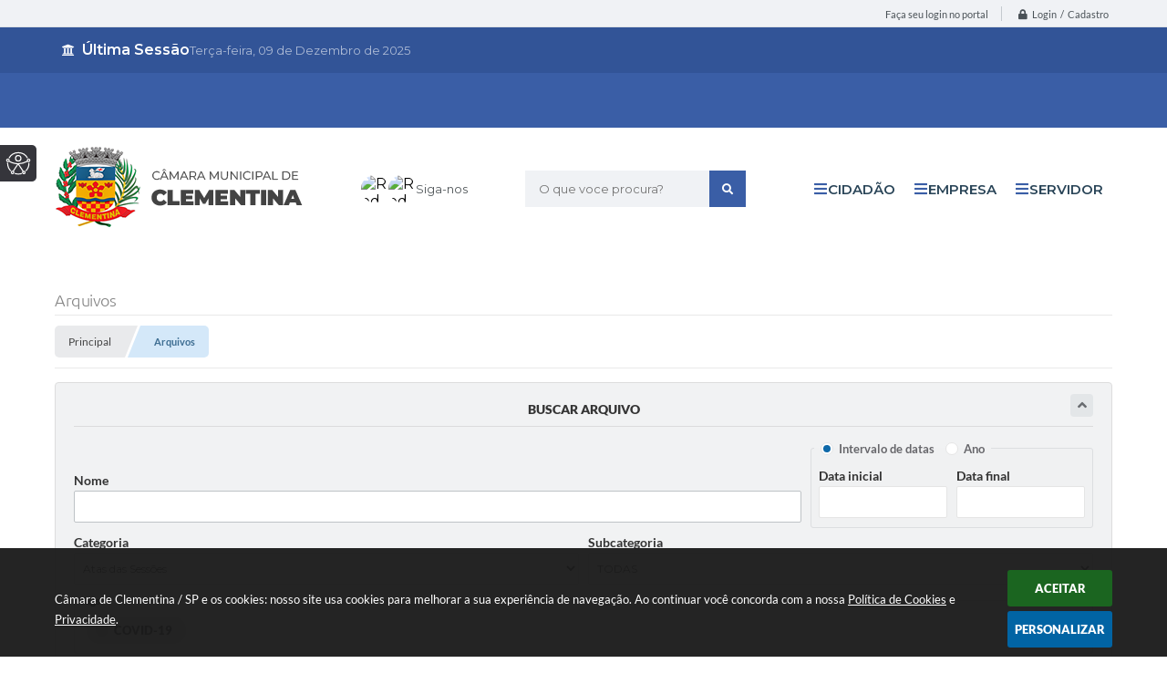

--- FILE ---
content_type: text/html; charset=utf-8
request_url: https://www.camaraclementina.sp.gov.br/portal/arquivos/5/6/0/0/0/0/0/0
body_size: 28925
content:

<!DOCTYPE html>
<html lang="pt-br">
    <head>
        <meta charset="utf-8" />
        <meta name="viewport" content="width=device-width, initial-scale=1.0, user-scalable=yes">
        <title>Câmara de Clementina / SP</title>

        <!-- Compartilhar nas redes sociais -->
        <meta property="og:type" content="website" /><meta property="og:url" content="https://www.camaraclementina.sp.gov.br/portal/arquivos/5/6/0/0/0/0/0/0" /><meta property="og:title" content="Arquivos para Download" /><meta property="og:site_name" content="Câmara de Clementina / SP" /><meta property="og:description" content="Câmara de Clementina / SP - Arquivos para Download" /><meta property="og:image" content="https://www.camaraclementina.sp.gov.br/fotos/040a1fda465ff5006415cd3bf32bf86a.jpg" /><meta property="og:image:width" content="600" /><meta property="og:image:height" content="300" />
        <!-- cabeçalho -->
        <!-- Importação do arquivo css -->
        <link href="/css/estrutura_interna_mobile.css?1765302536" rel="stylesheet" type="text/css">
<link href="/css/style.css?1747059204" rel="stylesheet" type="text/css" />
<link href="/css/style_interna_mobile.css?1747059209" rel="stylesheet" type="text/css">
<link href="/css/menu_mobile.css?1534193754" rel="stylesheet" type="text/css" media="screen and (max-width:1000px)">
<link href="/css/style_mobile.css?1534192823" rel="stylesheet" type="text/css">
<link href="/css/estrutura_mobile.css?1530715290" rel="stylesheet" type="text/css">

<!-- Estilos padrões para Capa, Topo e Rodapé -->
<link href="/css/estrutura_capa.css?1763468926" rel="stylesheet" type="text/css" />
<link href="/css/estrutura_topo.css?1712680898" rel="stylesheet" type="text/css" />
<link href="/css/estrutura_rodape.css?1712941631" rel="stylesheet" type="text/css" />

<!-- Scripts padrões para Capa, Topo e Rodapé -->
<script src="/js/funcoes_capa.js?1732562544"></script>
<script src="/js/funcoes_topo.js?1732560355"></script>
<script src="/js/funcoes_rodape.js?1710845565"></script>


<!-- Estruturas topo e rodapé -->
<link href="/css/topo_2.css?1709900126" rel="stylesheet" type="text/css" />
<link href="/css/rodape_1.css?1712941631" rel="stylesheet" type="text/css" />

<!-- CSS exclusivo topo e rodapé -->
<style>.p_topo .p_area_sessao_plenaria .p_area_info_sessao_plenaria {display: flex; flex-flow: wrap; align-items: center; gap: 6px}
.p_topo .p_area_sessao_plenaria .p_icone_sessao_plenaria {width: 30px; height: 30px; background: none; color: #fff; font-size: 14px}</style>

<!-- JS exclusivo topo e rodapé -->


<!-- Estilos exclusivos do site -->
<link href="/css/estrutura.css?1747059204" rel="stylesheet" type="text/css" />


<!-- Contraste -->
<link href="/css/contraste.css?1713293954" rel="stylesheet" type="text/css" property="stylesheet" />
        <link href="/css/estrutura_arquivos.css?1635270412" rel="stylesheet" type="text/css" />

        <!-- Scripts -->
        <script src="/js/jquery.min.js?1530715310"></script>
        <script src="/js/sw_funcoes.js?1764241476"></script>

        <!-- Máscara -->
        <script src="/js/jquery.maskedinput-1.2.2.min.js?1530715310"></script>
        <script>
            jQuery(function($){
                $("#form_data_ini").mask("99/99/9999");
                $("#form_data_fim").mask("99/99/9999");
                $("#form_ano").mask("9999");
            });
        </script>

        <!-- Calendário -->
        <link rel="stylesheet" href="/calendario/css/jquery.ui.all.css?1563194014">
        <script src="/calendario/js/jquery.ui.core.js?1563194014"></script>
        <script src="/calendario/js/jquery.ui.widget.js?1563194014"></script>
        <script src="/calendario/js/jquery.ui.datepicker.js?1563194014"></script>
        <script>
            $(function() {
                $("#form_data_ini").datepicker();
                $("#form_data_fim").datepicker();
            });
        </script>

        <script>
            // Funções js para legislação
            $(document).ready(function() {
                // Período de datas
                $("[name='radio_periodo']").change(function() {
                    $(".arq_campos_periodo").hide();
                    $("#"+$(this).val()).show()
                    .find("input").val("").first()
                })

                $("#arquivos").bind('submit',function(){
                    var categoria;
                    var subcategoria;
                    var dataIni;
                    var dataFim;
                    var nome;
                    var tags;
                    var tipoIntervalo;

                    categoria = $("#form_categoria").val();
                    if ($("#form_categoria").val() == "") {
                        categoria = 0;
                    }

                    subcategoria = $("#form_subcategoria").val();
                    if ($("#form_subcategoria").val() == "") {
                        subcategoria = 0;
                    }

                    dataIni = $("#form_data_ini").val();
                    dataIni = dataIni.replace('/','-');
                    dataIni = dataIni.replace('/','-');
                    if ($("#form_data_ini").val() == "") {
                        dataIni = 0;
                    }

                    dataFim = $("#form_data_fim").val();
                    dataFim = dataFim.replace('/','-');
                    dataFim = dataFim.replace('/','-');
                    if ($("#form_data_fim").val() == "") {
                        dataFim = 0;
                    }

                    nome = $("#form_nome").val();
                    if ($("#form_nome").val() == "") {
                        nome = 0;
                    }

                    ano = $("#form_ano").val();
                    if ($("#form_ano").val() == "") {
                        ano = 0;
                    }

                    tags = $("input[name='form_tags[]']:checked").map(function(){
                        return $(this).val();
                    }).get().join("-");
                    if (tags == "") {
                        tags = 0;
                    }

                    tipoIntervalo = $("input[name='radio_periodo']:checked").attr("data-tipo");
                    if (tipoIntervalo == "ano") {
                        dataIni = 0;
                        dataFim = 0;
                    } else if (tipoIntervalo == "data") {
                        ano = 0;
                    }

                    window.location.href = '/portal/arquivos/1/' + categoria + '/' + subcategoria + '/' + dataIni + '/' + dataFim + '/' + nome + '/' + ano + '/' + tags;
                    return false;
                });

                // Função change da subcategoria
                $('#form_categoria').change(function(){
                    $('#form_subcategoria').load('/arquivos.php?form_categoria='+Number($('#form_categoria').val())+"&acao=carregar_subcategorias" );
                });
            });
        </script>
    </head>
    <body>
        <noscript><span>Não há suporte ao JavaScript.</span></noscript>

        <!-- Topo -->
        <header>
    <!-- FONT-AWESOME -->
<link rel="stylesheet" href="https://use.fontawesome.com/releases/v5.13.1/css/all.css">
<link rel="stylesheet" href="https://use.fontawesome.com/releases/v5.15.3/css/v4-shims.css">

<!-- FANCYBOX v3-->
<link rel="stylesheet" type="text/css" href="/css/jquery.fancybox.min.css?1579887560">
<script src="/js/jquery.fancybox.min.js?1580136585"></script>


    <a href="#conteudo_esquerda" class="e_trans" accesskey="1"><h1>Ir para o conteúdo</h1></a>

<!-- Global site tag (gtag.js) - Google Analytics -->
<script async src="https://www.googletagmanager.com/gtag/js?id=UA-133342742-1"></script>
<script>
  window.dataLayer = window.dataLayer || [];
  function gtag(){dataLayer.push(arguments);}
  gtag('js', new Date());

  gtag('config', 'UA-133342742-1');
</script>
<script>
    //  Cancelar leitura digital
    window.onbeforeunload = window.speechSynthesis.cancel();

    /* ============================================================================================
        FUNÇÃO PARA RETORNO DA VOTAÇÃO DA ENQUETE
    ============================================================================================ */
    function retorna_enquete(data){
        if(data != '')
        {
            $('#votar').hide();
            $("#e_cont_enquete").html(data);
        }
    }

    /* ============================================================================================
        POPUP
    ============================================================================================ */

    // FUNÇÃO ABRIR PÁGINA
    function sw_abrir_janela(pagina, altura, largura) {
        var a = (screen.height/2)-(altura/2);
        var l = (screen.width/2)-(largura/2);
        window.open(pagina,'senha','width='+largura+',height='+altura+',top='+a+',left='+l+',scrollbars=1');
    }

    // ABRIR POPUP
    function sw_abrir_popup(elemento) {
        elemento.fadeIn(200);
        elemento.find(".sw_popup").animate({"top": "+20px"}, "fast");
        $("body").css("overflow", "hidden");
    }

    // FECHAR POPUP
    function sw_fechar_popup(elemento) {
        elemento.fadeOut(200);
        elemento.find(".sw_popup").animate({"top": "-20px"}, "fast", function() { $(".sw_popup_modal:visible").last().find("input, button").first().focus(); });
        setTimeout(function () {
            if (!$(".sw_popup_modal:visible").length) {
                $("body").css("overflow", "auto");
            }
        }, 400);
    }

    // SW POPUP ( ".ELEMENTO / #ELEMENTO" , "SE MODAL PODE SER FECHADO OU NÃO")
    function sw_popup(elemento, fechar) {
        if (!fechar) { fechar = "S"; }
        var id_elemento = elemento.substr(1); //  REMOVE O PRIMEIRO CARACTERE (# OU .)
        var elemento = $(elemento);
        // ABRIR POPUP
        sw_abrir_popup(elemento);
        // FECHAR POPUP
        elemento.find(".sw_btn_fechar_popup").click(function() { sw_fechar_popup(elemento); });

        // ANALISANDO SE MODAL PODE SER FECHADO AO CLICAR FORA DA JANELA E AO TECLAR ESC
        if (fechar == "S") {
            elemento.addClass("keyupmodal")
            // FECHAR AO CLICAR NA TELA ESCURA
            elemento.mousedown(function(e) {
                if (e.target.id == id_elemento) {
                    sw_fechar_popup(elemento);
                }
            });

            //elemento.click(function() { console.log("fechou!"); sw_fechar_popup(elemento); });
            //elemento.find(".sw_popup").on("click", function() { event.stopPropagation(); });

            // FECHAR AO CLICAR ESC
            $(document).on("keyup", function(e) {
                if (e.keyCode === 27) {
                    var modal_fehcar, zindex_fechar = 0;
                    $(".sw_popup_modal.keyupmodal:visible").each(function() {
                        var modal = $(this);
                        var zindex_modal = parseInt(modal.css("z-index"));
                        if (zindex_modal > zindex_fechar) {
                            zindex_fechar =  zindex_modal;
                            modal_fechar = modal;
                        }
                    });
                    // FECHAR MODAL
                    sw_fechar_popup(modal_fechar);
                }
            });
        }
    }


    /* ============================================================================================
        ACESSIBILIDADE
    ============================================================================================ */

    // SW ACESSIBILIDADE
    if (typeof sw_acessibilidade !== "function") {
        function sw_acessibilidade(param, callback) {

            // ANALISANDO PARÂMETROS
            if (typeof param === "undefined" || !param) { param = {} }
            if (typeof param.media === "undefined") { param.media = "desktop" }

            // ANALISANDO MEDIA
            if (
                (param.media === "todas" || param.media === "all") ||
                (param.media === "desktop" && window.innerWidth > 1000) ||
                (param.media === "mobile" && window.innerWidth <= 1000) ||
                (window.innerWidth <= param.media)
            ) {

                // ANALISANDO PARÂMETROS
                if (typeof param.layout === "undefined") { param.layout = "a1" }
                if (typeof param.caminho === "undefined") { param.caminho = "body" }

                // FUNÇÕES
                if (param.fonte !== false) { param.fonte = true; }
                if (param.contraste !== false) { param.contraste = true; }
                if (param.mapa !== false) { param.mapa = true; }
                if (param.vlibras !== false) { param.vlibras = true; }
                if (param.pagina !== false) { param.pagina = true; }
                if (param.transicoes !== false) { param.transicoes = true; }
                if (param.reset !== false) { param.reset = true; }
                if (param.irconteudo !== false) { param.irconteudo = true; }
                if (param.irmenu !== false) { param.irmenu = true; }
                if (param.irbusca !== false) { param.irbusca = true; }
                if (param.irrodape !== false) { param.irrodape = true; }


                // CRIANDO ELEMENTOS
                var sw_acessibilidade = $("#sw_acessibilidade");
                if (!sw_acessibilidade.length) {
                    sw_acessibilidade = $('<div id="sw_acessibilidade" />');
                    $(param.caminho).prepend(sw_acessibilidade);
                }
                sw_acessibilidade.addClass("sw_area_acessibilidade " + param.layout);


                // BOTÃO MENU ACESSIBILIDADE
                if (!sw_acessibilidade.find("#sw_btn_menu_acessibilidade").length) {
                    var btn_menu_acessibilidade = $('<div id="sw_btn_menu_acessibilidade" class="sw_btn_menu_acessibilidade" />')

                    // INSERINDO ÍCONE DE ACESSIBILIDADE E FECHAR
                    btn_menu_acessibilidade.append('<div class="sw_icone_acessibilidade" />')
                    .append('<div class="sw_icone_fechar" />');

                    // INSERINDO BOTÃO MENU
                    sw_acessibilidade.append(btn_menu_acessibilidade);
                }
                // CLICK DO BOTÃO
                sw_acessibilidade.find("#sw_btn_menu_acessibilidade").on({
                    "click": function() {
                        sw_acessibilidade.toggleClass("show");
                    }
                });
                sw_acessibilidade.on({
                    "mouseenter": function() {
                        if (window.innerWidth >= 1000) {
                            sw_acessibilidade.addClass("show");
                        }
                    },
                    "mouseleave": function() {
                        if (window.innerWidth >= 1000) {
                            sw_acessibilidade.removeClass("show");
                        }
                    }
                });


                // CONT ACESSIBILIDADE
                if (!sw_acessibilidade.find(".sw_cont_acessibilidade").length) {
                    sw_acessibilidade.append('<div class="sw_cont_acessibilidade" />');
                }

                // TÍTULO ACESSIBILIDADE
                if (!sw_acessibilidade.find(".sw_titulo_acessibilidade").length) {
                    sw_acessibilidade.find(".sw_cont_acessibilidade").append('<div class="sw_titulo_acessibilidade"><span>Acessibilidade</span></div>');
                }

                // ÁREA BOTÕES
                if (!sw_acessibilidade.find(".sw_area_botoes_acessibilidade").length) {
                    sw_acessibilidade.find(".sw_cont_acessibilidade").append('<div class="sw_area_botoes_acessibilidade" />');
                }

                // FUNÇÃO INSERE BOTÃO DE ACESSIBILIDADE
                function sw_insere_btn_acessibilidade(param_btn) {
                    if (param_btn.seletor) {

                        // ANALISANDO SE O ELEMENTO NÃO EXISTE PARA ENTÃO CRIAR
                        if (!sw_acessibilidade.find(param_btn.seletor).length) {
                            var item = $(
                                '<a>'+
                                    '<div></div>'+
                                '</a>'
                            ).attr(
                                param_btn.seletor.charAt(0) === '#' ? 'id' : 'class',
                                param_btn.seletor.substring(1)
                            );

                            // CLASSES
                            if (param_btn.classes) {
                                item.find("div").addClass(param_btn.classes);
                            }

                            // DESCRIÇÃO
                            if (param_btn.descricao) {
                                item.find(".sw_btn_acessibilidade").append('<span class="sw_txt_btn_acessibilidade">'+param_btn.descricao+'</span>');
                                item.attr("title", param_btn.descricao);
                            }

                            // ÍCONE
                            if (param_btn.icone) {
                                item.find(".sw_btn_acessibilidade").append('<span class="sw_icone_btn tamanho_fixo swfa '+param_btn.icone+'" />')
                            }

                            // LINK
                            if (param_btn.link) {
                                item.attr("href", param_btn.link);
                            }

                            // ACCESSKEY
                            if (param_btn.accesskey) {
                                item.attr("accesskey", param_btn.accesskey);

                                // INSERINDO TECLADO NUMÉRICO
                                window.addEventListener("keydown", function(e) {
                                    var keyCode = e.keyCode || e.which;
                                    if (e.altKey && keyCode === param_btn.accesskey+96) {
                                        if (param_btn.link) {
                                            window.location.href = param_btn.link;
                                        }
                                        else {
                                            item.trigger("click")
                                        }
                                    }
                                }, false)
                            }

                            // INSERINDO ITEM
                            sw_acessibilidade.find(".sw_area_botoes_acessibilidade").append(item);
                        }
                    }
                }


                // =============================================================
                //      BOTÃO AUMENTAR
                // =============================================================
                if (param.fonte && !sw_acessibilidade.find("#sw_btn_aumentar_acessibilidade").length) {
                    sw_insere_btn_acessibilidade({
                        seletor: "#sw_btn_aumentar_acessibilidade",
                        classes: "sw_btn_acessibilidade sw_btn_aumentar_acessibilidade",
                        icone: "fas fa-plus",
                        descricao: "Aumentar fonte"
                    });
                }
                // ATRIBUINDO FUNÇÃO
                sw_acessibilidade.find("#sw_btn_aumentar_acessibilidade").click(function() {
                    // CARREGANDO FS
                    sw_carregando_fs("show");

                    // ALTERANDO FONTS
                    sw_altera_fonts(1);

                    // REMOVE CARREGANDO FS
                    setTimeout(function() {
                        sw_carregando_fs("hide");
                    }, 400);
                });

                // =============================================================
                //      BOTÃO DIMINUIR
                // =============================================================
                if (param.fonte && !sw_acessibilidade.find("#sw_btn_diminuir_acessibilidade").length) {
                    sw_insere_btn_acessibilidade({
                        seletor: "#sw_btn_diminuir_acessibilidade",
                        classes: "sw_btn_acessibilidade sw_btn_diminuir_acessibilidade",
                        icone: "fas fa-minus",
                        descricao: "Diminuir fonte"
                    });
                }
                // ATRIBUINDO FUNÇÃO
                sw_acessibilidade.find("#sw_btn_diminuir_acessibilidade").click(function() {
                    // CARREGANDO FS
                    sw_carregando_fs("show");

                    // ALTERANDO FONTS
                    sw_altera_fonts(-1);

                    // REMOVE CARREGANDO FS
                    setTimeout(function() {
                        sw_carregando_fs("hide");
                    }, 400);
                });

                // =============================================================
                //      BOTÃO CONTRASTE
                // =============================================================
                if (param.contraste && !sw_acessibilidade.find("#sw_btn_contraste_acessibilidade").length) {
                    sw_insere_btn_acessibilidade({
                        seletor: "#sw_btn_contraste_acessibilidade",
                        classes: "sw_btn_acessibilidade sw_btn_contraste_acessibilidade",
                        icone: "fas fa-adjust",
                        descricao: "Alto contraste",
                        accesskey: 5
                    });
                }
                // ATRIBUINDO FUNÇÃO
                sw_acessibilidade.find("#sw_btn_contraste_acessibilidade").click(function() {
                    var action_contraste = (localStorage.getItem("sw_acessibilidade_contraste") === "true") ? false : true;
                    sw_contraste(action_contraste);
                });

                // =============================================================
                //      BOTÃO VLIBRAS
                // =============================================================
                if (param.vlibras && !sw_acessibilidade.find("#sw_btn_vlibras_acessibilidade").length && $("#vlibras_include img").length) {
                    sw_insere_btn_acessibilidade({
                        seletor: "#sw_btn_vlibras_acessibilidade",
                        classes: "sw_btn_acessibilidade sw_btn_vlibras_acessibilidade",
                        icone: "fas fa-sign-language",
                        descricao: "Habilitar VLibras",
                        accesskey: 7
                    });
                }
                // ATRIBUINDO FUNÇÃO
                sw_acessibilidade.find("#sw_btn_vlibras_acessibilidade").click(function() {
                    var action_vlibras = (localStorage.getItem("sw_acessibilidade_vlibras") === "true") ? false : true;
                    sw_vlibras(action_vlibras);
                });
                var vlibras_include = $("#vlibras_include");
                if (vlibras_include.length) {
                    // BOTÃO ABRIR VLIBRAS
                    vlibras_include.on("click", "div[vw-access-button]", function(e) {
                        setTimeout(function() {
                            sw_vlibras(true);
                        }, 100);
                    });
                    // BOTÃO FECHAR VLIBRAS
                    vlibras_include.on("click", "img.vpw-settings-btn-close", function() {
                        setTimeout(function() {
                            sw_vlibras(false);
                        }, 100);
                    });
                }

                // =============================================================
                //      BOTÃO TRANSIÇÕES
                // =============================================================
                if (param.transicoes && !sw_acessibilidade.find("#sw_btn_transicoes_acessibilidade").length) {
                    sw_insere_btn_acessibilidade({
                        seletor: "#sw_btn_transicoes_acessibilidade",
                        classes: "sw_btn_acessibilidade sw_btn_transicoes_acessibilidade",
                        icone: "fab fa-delicious",
                        descricao: "Ativar/Desativar transições"
                    });
                }
                // ATRIBUINDO FUNÇÃO
                sw_acessibilidade.find("#sw_btn_transicoes_acessibilidade").click(function() {
                    // CARREGANDO FS
                    sw_carregando_fs("show");

                    // ACIONANDO FUNÇÃO
                    var action_transicoes = (localStorage.getItem("sw_acessibilidade_transicoes") === "true") ? false : true;
                    sw_desativa_transicoes(action_transicoes);

                    // REMOVE CARREGANDO FS
                    setTimeout(function() {
                        sw_carregando_fs("hide");
                    }, 400);
                });

                // =============================================================
                //      BOTÃO MAPA
                // =============================================================
                if (param.mapa && !sw_acessibilidade.find("#sw_btn_mapa_acessibilidade").length) {
                    sw_insere_btn_acessibilidade({
                        seletor: "#sw_btn_mapa_acessibilidade",
                        classes: "sw_btn_acessibilidade sw_btn_mapa_acessibilidade",
                        icone: "fas fa-sitemap",
                        descricao: "Mapa do site",
                        link: "/portal/mapa"
                    });
                }

                // =============================================================
                //      BOTÃO ACESSIBILIDADE PÁGINA
                // =============================================================
                if (param.pagina && !sw_acessibilidade.find("#sw_btn_pagina_acessibilidade").length) {
                    sw_insere_btn_acessibilidade({
                        seletor: "#sw_btn_pagina_acessibilidade",
                        classes: "sw_btn_acessibilidade sw_btn_pagina_acessibilidade",
                        icone: "fas fa-wheelchair",
                        descricao: "Página de Acessibilidade",
                        link: "/portal/acessibilidade",
                        accesskey: 6
                    });
                }

                // =============================================================
                //      BOTÃO RESET
                // =============================================================
                if (param.reset && !sw_acessibilidade.find("#sw_btn_reset_acessibilidade").length) {
                    sw_insere_btn_acessibilidade({
                        seletor: "#sw_btn_reset_acessibilidade",
                        classes: "sw_btn_acessibilidade sw_btn_reset_acessibilidade",
                        icone: "fas fa-undo",
                        descricao: "Resetar acessibilidade"
                    });
                }
                // ATRIBUINDO FUNÇÃO
                sw_acessibilidade.find("#sw_btn_reset_acessibilidade").click(function() {
                    // CARREGANDO FS
                    sw_carregando_fs("show");

                    // RESETANDO ACESSIBILIDADE
                    var reset = true;
                    set_acessibilidade(reset);

                    // REMOVE CARREGANDO
                    setTimeout(function() {
                        sw_carregando_fs("hide");
                    }, 400);
                }).hide();


                // =============================================================
                //      BOTÃO IR PARA O CONTEÚDO
                // =============================================================
                if (param.irconteudo && !sw_acessibilidade.find("#sw_btn_irconteudo_acessibilidade").length) {
                    sw_insere_btn_acessibilidade({
                        seletor: "#sw_btn_irconteudo_acessibilidade",
                        classes: "sw_btn_acessibilidade sw_link_acessibilidade sw_btn_irconteudo_acessibilidade",
                        icone: "fas fa-desktop",
                        descricao: "Ir para o conteúdo",
                        link: (location.pathname === "/" || location.pathname === "/portal" || location.pathname === "/portal/") ? "#e_conteudo" : "#e_centralizar",
                        accesskey: 1
                    });
                }

                // =============================================================
                //      BOTÃO IR PARA O MENU
                // =============================================================
                if (param.irmenu && !sw_acessibilidade.find("#sw_btn_irmenu_acessibilidade").length) {
                    sw_insere_btn_acessibilidade({
                        seletor: "#sw_btn_irmenu_acessibilidade",
                        classes: "sw_btn_acessibilidade sw_link_acessibilidade sw_btn_irmenu_acessibilidade",
                        icone: "fas fa-bars",
                        descricao: "Ir para o menu",
                        link: "#e_cont_topo",
                        accesskey: 2
                    });
                }

                // =============================================================
                //      BOTÃO IR PARA A BUSCA
                // =============================================================
                if (param.irbusca && !sw_acessibilidade.find("#sw_btn_irbusca_acessibilidade").length) {
                    sw_insere_btn_acessibilidade({
                        seletor: "#sw_btn_irbusca_acessibilidade",
                        classes: "sw_btn_acessibilidade sw_link_acessibilidade sw_btn_irbusca_acessibilidade",
                        icone: "fas fa-search",
                        descricao: "Ir para a busca",
                        link: "#e_campo_busca",
                        accesskey: 3
                    });
                }
                // IR PARA BUSCA
                $("#irbusca").click(function () {
                    $("#e_campo_busca").focus();
                });
                // FORMULÁRIO
                $("#formulario_busca").bind('submit',function() {
                    var busca = ($("#e_campo_busca").val() == "") ? 0 : $("#e_campo_busca").val();
                    window.location.href = '/portal/busca/' + busca;
                    return false;
                });

                // =============================================================
                //      BOTÃO IR PARA O RODAPÉ
                // =============================================================
                if (param.irrodape && !sw_acessibilidade.find("#sw_btn_irrodape_acessibilidade").length) {
                    sw_insere_btn_acessibilidade({
                        seletor: "#sw_btn_irrodape_acessibilidade",
                        classes: "sw_btn_acessibilidade sw_link_acessibilidade sw_btn_irrodape_acessibilidade",
                        icone: "fas fa-arrow-down",
                        descricao: "Ir para o rodapé",
                        link: "#e_cont_rodape",
                        accesskey: 4
                    });
                }
            }
        }
    }

    // FUNÇÃO AUMENTAR / DIMINUIR FONTS
    if (typeof sw_altera_fonts !== "function") {
        function sw_altera_fonts(action) {
            var elemento;
            var body = $("body");
            var fonte = (localStorage.getItem("sw_acessibilidade_fonte") !== null) ? parseInt(localStorage.getItem("sw_acessibilidade_fonte")) : 0;
            var fontoriginal;
            var font_size;
            var nova_font_size;

            // ANALISANDO SE FONT ORIGINAL E PARÂMETRO SÃO DIFERENTES DE ZERO
            if (!((action === 0 || action === false || action === null) && fonte === 0)) {

                // CALCULANDO NOVA FONT
                nova_font_size = (action === 0) ? 0 : fonte + action;

                // PERCORRENDO ELEMENTOS DO BODY E SETANDO FONTS ORIGINAIS
                if (nova_font_size >= -5 && nova_font_size <= 5) {

                    body.find("*").each(function() {
                        elemento = $(this);
                        // ANALISANDO | SE ELEMENTO PAI CONTÉM A CLASSE TAMANHO_FIXO | && | SE O ELEMENTO NÃO TEM FONT-SIZE ZERO OU | && | SE O ELEMENTO NÃO TEM A CLASSE TAMANHO_FIXO
                        if ( (!elemento.parents(".tamanho_fixo").length) && (elemento.css("font-size").replace(/\D/g, "") > 0) && (!elemento.hasClass("tamanho_fixo")) ) {

                            // ANALISANDO ESTADO ATUAL DAS FONTS
                            fontoriginal = elemento.attr("data-fontoriginal");
                            if (typeof fontoriginal === "undefined" || fontoriginal === false) {
                                // SETANDO ATRIBUTO DATA-FONTSIZE ATUAL
                                fontoriginal = parseInt(elemento.css("font-size").replace("px", ""));
                                elemento.attr("data-fontoriginal", fontoriginal)
                            }
                        }
                    });

                    // PERCORRENDO ELEMENTOS DO BODY E ALTERANDO FONT-SIZE
                    body.find("[data-fontoriginal]").each(function() {
                        elemento = $(this);
                        // ANALISANDO FONT ATUAL DO ELEMENTO
                        fontoriginal = parseInt(elemento.attr("data-fontoriginal"));
                        font_size = fontoriginal + nova_font_size;
                        elemento.css({"font-size" : font_size + "px"});
                    });

                    // ATUALIZANDO LOCAL STORAGE
                    if (nova_font_size == 0) {
                        localStorage.removeItem("sw_acessibilidade_fonte");
                    } else {
                        localStorage.setItem("sw_acessibilidade_fonte", nova_font_size);
                    }
                }

                // ACIONANDO FUNÇÃO SET ACESSIBILIDADE
                sw_deb_acessibilidade = sw_debounce(set_acessibilidade, 500, sw_deb_acessibilidade);
            }
        }
    }

    // FUNÇÃO CONTRASTE
    if (typeof sw_contraste !== "function") {
        function sw_contraste(action) {
            var body = $("body");
            var contraste = (localStorage.getItem("sw_acessibilidade_contraste") !== null) ? localStorage.getItem("sw_acessibilidade_contraste") : false;

            // ANALISANDO SE HÁ MUDANÇA DE AÇÃO
            if (typeof action === "undefined" || action === null) {
                action = contraste;
            }

            // REMOVENDO TRANSIÇÕES MOMENTANEAMENTE
            body.addClass("transition0s");
            setTimeout(function() {
                body.removeClass("transition0s");
            }, 100);

            // ANALISANDO AÇÃO
            if (action || action === "true") {
                body.addClass("contraste");

                // SETANDO LOCAL STORAGE
                localStorage.setItem("sw_acessibilidade_contraste", action);
            }
            else {
                body.removeClass("contraste");

                // RESETANDO LOCAL STORAGE
                localStorage.removeItem("sw_acessibilidade_contraste");
            }

            // ACIONANDO FUNÇÃO SET ACESSIBILIDADE
            sw_deb_acessibilidade = sw_debounce(set_acessibilidade, 200, sw_deb_acessibilidade);
        }
    }

    // FUNÇÃO DESATIVA TRANSIÇÕES
    if (typeof sw_desativa_transicoes !== "function") {
        function sw_desativa_transicoes(action) {
            var contents = $("body >*");
            var transicoes = (localStorage.getItem("sw_acessibilidade_transicoes") !== null) ? localStorage.getItem("sw_acessibilidade_transicoes") : false;

            // ANALISANDO SE HÁ MUDANÇA DE AÇÃO
            if (typeof action === "undefined" || action === null) {
                action = transicoes;
            }

            // ANALISANDO AÇÃO
            if (action || action === "true") {
                contents.addClass("transition0s");

                // SETANDO LOCAL STORAGE
                localStorage.setItem("sw_acessibilidade_transicoes", true);
            }
            else {
                contents.removeClass("transition0s");

                // RESETANDO LOCAL STORAGE
                localStorage.removeItem("sw_acessibilidade_transicoes");
            }

            // ACIONANDO FUNÇÃO SET ACESSIBILIDADE
            sw_deb_acessibilidade = sw_debounce(set_acessibilidade, 500, sw_deb_acessibilidade);
        }
    }

    // FUNÇÃO HABILITA VLIBRAS
    if (typeof sw_vlibras !== "function") {
        function sw_vlibras(action) {
            var vlibras = (localStorage.getItem("sw_acessibilidade_vlibras") !== null) ? localStorage.getItem("sw_acessibilidade_vlibras") : false;
            var vlibras_include = $("#vlibras_include");

            // ANALISANDO SE HÁ MUDANÇA DE AÇÃO
            if (typeof action === "undefined" || action === null) {
                action = vlibras;
            }

            // ANALISANDO AÇÃO
            if (action || action === "true") {
                if (vlibras_include.find("div[vw-access-button]").hasClass("active")) {
                    vlibras_include.find("div[vw-access-button]").trigger("click");
                }

                // SETANDO LOCAL STORAGE
                localStorage.setItem("sw_acessibilidade_vlibras", action);
            }
            else {
                if (!vlibras_include.find("div[vw-access-button]").hasClass("active")) {
                    vlibras_include.find("img.vpw-settings-btn-close").trigger("click");
                }

                // RESETANDO LOCAL STORAGE
                localStorage.removeItem("sw_acessibilidade_vlibras");
            }

            // ACIONANDO FUNÇÃO SET ACESSIBILIDADE
            sw_deb_acessibilidade = sw_debounce(set_acessibilidade, 500, sw_deb_acessibilidade);
        }
    }

    // FUNÇÃO SET ACESSIBILIDADE // INDICA AO USUÁRIO QUE HÁ FUNÇÕES DE ACESSIBILIDADES ATIVAS OU RESETA FUNÇÕES
    if (typeof set_acessibilidade !== "function") {
        function set_acessibilidade(reset)
        {
            // CAPTURANDO ATRIBUTOS
            var fonte = (localStorage.getItem("sw_acessibilidade_fonte") !== null) ? localStorage.getItem("sw_acessibilidade_fonte") : 0;
            var contraste = (localStorage.getItem("sw_acessibilidade_contraste") !== null) ? localStorage.getItem("sw_acessibilidade_contraste") : false;
            var transicoes = (localStorage.getItem("sw_acessibilidade_transicoes") !== null) ? localStorage.getItem("sw_acessibilidade_transicoes") : false;
            var vlibras = (localStorage.getItem("sw_acessibilidade_vlibras") !== null) ? localStorage.getItem("sw_acessibilidade_vlibras") : false;

            // BOTÕES
            var sw_btn_menu_acessibilidade = $("#sw_btn_menu_acessibilidade");
            var sw_btn_aumentar_acessibilidade = $("#sw_btn_aumentar_acessibilidade");
            var sw_btn_diminuir_acessibilidade = $("#sw_btn_diminuir_acessibilidade");
            var sw_btn_contraste_acessibilidade = $("#sw_btn_contraste_acessibilidade");
            var sw_btn_transicoes_acessibilidade = $("#sw_btn_transicoes_acessibilidade");
            var sw_btn_vlibras_acessibilidade = $("#sw_btn_vlibras_acessibilidade");
            var sw_btn_reset_acessibilidade = $("#sw_btn_reset_acessibilidade");

            // ANALISANDO RESET
            if (reset === true) {
                fonte = 0;
                contraste = false;
                transicoes = false;
                vlibras = false;

                // RESETANDO ACESSIBILIDADE
                sw_altera_fonts(fonte);
                sw_contraste(contraste);
                sw_desativa_transicoes(transicoes);
                sw_vlibras(vlibras);
            }

            // BOTÃO DE RESET
            if (sw_btn_reset_acessibilidade.length) {
                if (fonte != 0 || contraste || transicoes || vlibras) {
                    sw_btn_reset_acessibilidade.show();
                }
                else {
                    sw_btn_reset_acessibilidade.hide();
                }
            }

            // ANALISANDO FUNÇÕES INDIVIDUALMENTE
            var qtde_funcoes = 0;

            // AUMENTAR / DIMINUIR FONTE
            if (fonte > 0) {
                qtde_funcoes++;
                sw_btn_aumentar_acessibilidade.find(".sw_btn_acessibilidade").attr("data-acessibilidade", fonte).addClass("ativa");
                sw_btn_diminuir_acessibilidade.find(".sw_btn_acessibilidade").removeAttr("data-acessibilidade").removeClass("ativa");
            }
            else if (fonte < 0) {
                qtde_funcoes++;
                sw_btn_diminuir_acessibilidade.find(".sw_btn_acessibilidade").attr("data-acessibilidade", fonte).addClass("ativa");
                sw_btn_aumentar_acessibilidade.find(".sw_btn_acessibilidade").removeAttr("data-acessibilidade").removeClass("ativa");
            }
            else {
                sw_btn_aumentar_acessibilidade.find(".sw_btn_acessibilidade").removeAttr("data-acessibilidade").removeClass("ativa");
                sw_btn_diminuir_acessibilidade.find(".sw_btn_acessibilidade").removeAttr("data-acessibilidade").removeClass("ativa");
            }

            // CONTRASTE
            if (contraste) {
                qtde_funcoes++;
                sw_btn_contraste_acessibilidade.find(".sw_btn_acessibilidade").attr("data-acessibilidade", 1).addClass("ativa");
            }
            else {
                sw_btn_contraste_acessibilidade.find(".sw_btn_acessibilidade").removeAttr("data-acessibilidade").removeClass("ativa");
            }

            // TRANSIÇÕES
            if (transicoes) {
                qtde_funcoes++;
                sw_btn_transicoes_acessibilidade.find(".sw_btn_acessibilidade").attr("data-acessibilidade", 1).addClass("ativa");
            }
            else {
                sw_btn_transicoes_acessibilidade.find(".sw_btn_acessibilidade").removeAttr("data-acessibilidade").removeClass("ativa");
            }

            // VLIBRAS
            if (vlibras) {
                qtde_funcoes++;
                sw_btn_vlibras_acessibilidade.find(".sw_btn_acessibilidade").attr("data-acessibilidade", 1).addClass("ativa");
            }
            else {
                sw_btn_vlibras_acessibilidade.find(".sw_btn_acessibilidade").removeAttr("data-acessibilidade").removeClass("ativa");
            }

            // ANALISANDO QUANTIDADE DE FUNÇÕES
            if (qtde_funcoes > 0) {
                sw_btn_menu_acessibilidade.addClass("ativa").find(".sw_icone_acessibilidade").attr("data-acessibilidade", qtde_funcoes);
            }
            else {
                sw_btn_menu_acessibilidade.removeClass("ativa").find(".sw_icone_acessibilidade").removeAttr("data-acessibilidade");
            }


            // ATRIBUINDO TEXTO AOS BOTÕES
            if (sw_btn_contraste_acessibilidade.length) {
                var txt_btn = (contraste === false) ? "Alto contraste" : "Baixo contraste";
                sw_btn_contraste_acessibilidade.attr("title", txt_btn);
                sw_btn_contraste_acessibilidade.find(".sw_txt_btn_acessibilidade").text(txt_btn);
            }
            if (sw_btn_transicoes_acessibilidade.length) {
                var txt_btn = (transicoes == false) ? "Remover transições" : "Ativar transições";
                sw_btn_transicoes_acessibilidade.attr("title", txt_btn);
                sw_btn_transicoes_acessibilidade.find(".sw_txt_btn_acessibilidade").text(txt_btn);
            }
            if (sw_btn_vlibras_acessibilidade.length) {
                var txt_btn = (vlibras == false) ? "Ativar VLibras" : "Desativar VLibras";
                sw_btn_vlibras_acessibilidade.attr("title", txt_btn);
                sw_btn_vlibras_acessibilidade.find(".sw_txt_btn_acessibilidade").text(txt_btn);
            }
        }
    }

    // FUNÇÃO DEBOUNCE
    if (typeof sw_debounce !== "function") {
        function sw_debounce(funcao, time, debounce_timeout) {
            clearTimeout(debounce_timeout);

            // A CHAMADA DESSA FUNÇÃO DEVE SER RETORNADA PARA A VARIÁVEL 'debounce_timeout'
            // Ex: var debounce_timeout = sw_debounce(funcao, time, debounce_timeout)
            return debounce_timeout = setTimeout(funcao, time);
        }
    }
    var sw_deb_acessibilidade;


    /* ============================================================================================
        ACIONANDO FUNÇÕES ANTES DE CARREGAR A PÁGINA
    ============================================================================================ */

    // FONT PARA DISLEXIA
    sw_font_dislexia(null);

    // CONTRASTE
    sw_contraste(null);

    // TRANSIÇÕES
    sw_desativa_transicoes(null);


    /* ============================================================================================
        ACIONANDO FUNÇÕES AO CARREGAR A PÁGINA
    ============================================================================================ */
    $(document).ready(function() {



        /* ============================================================================================
            ACESSIBILIDADE ---- ANTIGO --- REMOVER DEPOIS DE TODOS ALTERADOS
        ============================================================================================ */

        // BOTÃO DE AUMENTAR A FONTE
        $(".aumentar").click(function () {
            $("*").each(function() {

                if ( (!$(this).parents(".tamanho_fixo").length) && ($(this).css("font-size").replace(/\D/g, "") > 0) && (!$(this).hasClass("tamanho_fixo")) )
                {
                    var size = $(this).css('font-size');

                    size = size.replace('px', '');
                    size = parseInt(size) + 1;

                    if(size < 18)
                    {
                        $(this).animate({'font-size' : size + 'px'});
                    }
                }
            });
        });

        // BOTÃO DE DIMINUIR A FONTE
        $(".diminuir").click(function () {
            $("*").each(function() {

                if ( (!$(this).parents(".tamanho_fixo").length) && ($(this).css("font-size").replace(/\D/g, "") > 0) && (!$(this).hasClass("tamanho_fixo")) )
                {
                    var size = $(this).css('font-size');

                    size = size.replace('px', '');
                    size = parseInt(size) - 1;
                    if(size > 10)
                    {
                        $(this).animate({'font-size' : size + 'px'});
                    }
                }
            });
        });

        // BOTÃO DE CONTRASTE DE COR
        $("#contraste").click(function () {

            if($("body").hasClass("contraste"))
            {
                $("body").removeClass("contraste");
                $("body").css("background","#FFFFFF");
                $("#logo_branca").hide();
            }
            else
            {
                $("body").addClass("contraste");
                $("#logo_branca").show();
            }
        });

        // BOTÃO IR PARA BUSCA
        $("#irbusca").click(function () {
            $("#e_campo_busca").focus();
        });

        // VLIBRAS
        $(".vlibras").click(function() {
            $("#vlibras_include div[vw-access-button]").trigger("click");
        });






        // // SW ACESSIBILIDADE
        // var sw_parametros_acessibilidade = {
        //     layout: "a1"
        // };
        // // ANALISANDO SE HÁ PARÂMETROS EXCLUSIVOS DO LAYOUT
        // if (typeof e_parametros_acessibilidade === "object") {
        //     sw_parametros_acessibilidade = e_parametros_acessibilidade;
        // }

        // // ACIONANDO FUNÇÃO DE ACESSIBILIDADE
        // sw_acessibilidade(sw_parametros_acessibilidade)


        // ACIONANDO FUNÇÃO DE ACESSIBILIDADE AO FIM DO CARREGAMENTO DA PÁGINA
        $(window).on("load", function() {
            // ALTERAR FONTS
            sw_altera_fonts(null);

            // VLIBRAS
            sw_vlibras(null);
        });

        // SETANDO ATRIBUTOS
        sw_deb_acessibilidade = sw_debounce(set_acessibilidade, 500, sw_deb_acessibilidade);

        /* ============================================================================================
            ENQUETE
        ============================================================================================ */

        // CLICK DO BOTÃO COM ID VOTAR DA ENQUETE
        $('#votar').click(function(){
            var opcao = $("input[name=form_resposta]:checked").val();

            opcao = parseInt(opcao);

            var recaptcha = "";

            //A CLASSE e_captcha_enquete DEVE SER INSERIDA NO HTMLQUE CONTER O CAPTCHA DA ENQUETE, PARA QUE O CÓDIGO CONSIGA LOCALIZAR O RESULTADO REFERENTE AO LOCAL CORRETO
            recaptcha = $(".e_captcha_enquete").find("textarea.g-recaptcha-response").val();

            //SE EXISTIR OS CAMPOS DE NOME E E-MAIL
            if($('#form_nome_enquete').length || $('#form_email_enquete').length || $("#form_cpf_enquete").length || $("#form_data_enquete").length)
            {
                if(isNaN(opcao))
                {
                    swal({
                        text: "Enquete: selecione uma resposta.",
                        icon: "warning"
                    });
                }
                else
                {
                    if($("#form_nome_enquete").val() == "" || $("#form_email_enquete").val() == "" || $("#form_cpf_enquete").val() == "" || $("#form_data_enquete").val() == "" || $("#form_data_enquete").val() == "00/00/0000")
                    {
                        swal({
                            text: "Enquete: preencha os campos.",
                            icon: "warning"
                        });
                    }
                    else
                    {
                        var nome = $("#form_nome_enquete").val();
                        var email = $("#form_email_enquete").val();
                        var cpf = $("#form_cpf_enquete").val();
                        var data = $("#form_data_enquete").val();
                        var invalido = "";

                        if($("#form_cpf_enquete").val() != '' && $("#form_cpf_enquete").length)
                        {
                            if(validarCPF(cpf) == false)
                            {
                                swal({
                                    text: "Enquete: CPF informado é inválido.",
                                    icon: "error"
                                });

                                invalido = "S";
                            }
                        }
                        if($("#form_email_enquete").val() != '' && $("#form_email_enquete").length)
                        {
                            if(validarEmail(email) == false)
                            {
                                swal({
                                    text: "Enquete: E-mail informado é inválido.",
                                    icon: "error"
                                });
                                invalido = "S";
                            }
                        }
                        if(invalido != "S")
                        {
                            $.post('/portal/enquete/votar/',{ enviar: 's', form_resposta: opcao, form_nome: nome, form_email: email, form_cpf: cpf, form_data: data, captcha: recaptcha }, retorna_enquete);
                        }
                    }
                }
            }
            else
            {
                if(!isNaN(opcao))
                {
                    $.post('/portal/enquete/votar/',{ enviar: 's', form_resposta: opcao, captcha: recaptcha }, retorna_enquete);
                }
                else
                {
                    swal({
                        text: "Enquete: selecione uma resposta.",
                        icon: "warning"
                    });
                }
            }
        });

    });
</script>

<div class="sw_barra_notificacoes">
    <div class="sw_cont_barra_notificacoes">

                        <div id="lgpd">
                    <div class="sw_notificacao sw_politica_privacidade sw_lato">
                        <div class="sw_info_politica_privacidade">
                            Câmara de Clementina / SP e os cookies: nosso site usa cookies para melhorar a sua experiência de navegação. Ao continuar você concorda com a nossa <a href="/portal/privacidade" target="_blank"><span>Política de Cookies</span> e <span>Privacidade</span></a>.                        </div>
                        <div class="sw_cont_btn_politica_privacidade">
                            <div class="sw_btn_politica_privacidade sw_lato_black sw_btn_fechar_notificacao">ACEITAR</div>
                            <div class="sw_btn_politica_privacidade sw_lato_black sw_btn_personalizar_cookies">PERSONALIZAR</div>
                        </div>
                    </div>
                </div>
            </div>
</div>

<div class="sw_cookies_aceitos abrir_modal_personalizar_cookies " data-tooltip="Política de Cookies e Privacidade">
    <div class="sw_politica_privacidade sw_lato">
        <span id="icone_personalizar_cookies">
            <span class="swfa fas fa-cookie"></span>
        </span>
    </div>
</div>


<!-- Modal de personalizar cookies -->
<div class="sw_popup_modal" id="sw_cont_politica_privacidade">
    <div class="sw_popup">

        <!-- Fechar -->
        <div class="sw_btn_fechar_popup" id="btn_fechar_modal_cookies"><i class="swfa fas fa-times" aria-hidden="true"></i></div>

        <!-- Título -->
        <div class="sw_titulo_popup sw_lato_bold" id="titulo_termo">Política de Cookies e Privacidade</div>

        <!-- Descrição -->
        <div class="sw_descricao_popup sw_lato_bold">
            Personalize as suas preferências de cookies.
            <div>
                <br>
                <strong><u><a href="/portal/privacidade" target="_blank">Clique aqui e consulte nossas políticas</a></u></strong>.
            </div>
        </div>

        <!-- Conteúdo dos cookies -->
        <div class="sw_conteudo_popup">

            <!-- Cookies necessários -->
            <div class="sw_lista_detalhes">
                <div class="sw_linha_lista_detalhes">
                    <div style="width: 90%;">
                        <div class="sw_nome_detalhe sw_lato_bold">
                            Cookies necessários
                            <div class="sw_descricao_detalhes_cookie sw_lato">Essenciais para uma navegação eficiente em nosso site.</div>
                        </div>
                    </div>
                    <label class="sw_btn_checkbox">
                        <span class="e_trans">Checkbox</span>
                        <input type="checkbox" name="cookies_necessarios" disabled="" checked="">
                        <span class="sw_btn_checkbox_background" style="opacity: 0.5;">
                            <span class="sw_btn_checkbox_controle"></span>
                        </span>
                    </label>
                </div>
            </div>

            <!-- Cookies de estatísticas -->
            <div class="sw_lista_detalhes">
                <div class="sw_linha_lista_detalhes">
                    <div style="width: 90%;">
                        <div class="sw_nome_detalhe sw_lato_bold">
                            Cookies de estatísticas
                            <div class="sw_descricao_detalhes_cookie sw_lato">Recomendados para a prefeitura coletar informações de navegações do usuário.</div>
                        </div>
                    </div>
                    <label class="sw_btn_checkbox">
                        <span class="e_trans">Checkbox</span>
                        <input type="checkbox" name="cookies_estatisticas" >
                        <span class="sw_btn_checkbox_background checkbox_estatisticas">
                            <span class="sw_btn_checkbox_controle"></span>
                        </span>
                    </label>
                </div>
            </div>
        </div>

        <!-- Área de botões -->
        <div class="sw_area_botoes_popup sw_lato_medium">
            <div class="sw_btn_popup sw_btn_aceitar" id="salvar_preferencias_cookies">
                <i class="swfa fas fa-check" aria-hidden="true"></i>
                <span>SALVAR</span>
            </div>
        </div>
    </div>
</div>

<script>

    // Seta os cookies
    function f_cookies_criar(cookieCheckboxEstatistica)
    {
        // Cookies necessários
        document.cookie = "CâmaradeClementina/SP-LGPD=S; max-age=604800; path=/";

        // Cookies de estatística
        if (cookieCheckboxEstatistica) {
            document.cookie = "CâmaradeClementina/SP-ESTATISTICA=S; max-age=604800; path=/";
        } else {
            document.cookie = "CâmaradeClementina/SP-ESTATISTICA=S; max-age=0; path=/";
        }
    }

    // Altera o conteúdo da notificação
    function f_cookies_notificacao_alterar()
    {
        $("#lgpd").fadeOut(800, function() {
            $(this).remove();
        });
        $(".sw_cookies_aceitos").addClass("show sw_txt_tooltip");
    }

    $(document).ready(function() {

        //CONFIGURAÇÃO DOS BOTÃO DO VISUALIZADOR DE FOTOS
        $('.fancybox').fancybox({
                buttons : [
                    'slideShow',
                    //'thumbs',
                    'close'
                ],
                loop : true,
                arrows : true,
                slideShow : {
                    autoStart : false,
                    speed : 3500
                },
            });

        // ANALISANDO SE HÁ NOTIFICAÇÕES
        var barra_notificacoes = $(".sw_barra_notificacoes");
        if (barra_notificacoes.find(".sw_notificacao").length) {

            $(window).on("load", function() {
                barra_notificacoes.addClass("show");
            });

            /* ============================================================================================
                FUNÇÕES INDIVIDUAIS DAS NOTIFICAÇÕES
            ============================================================================================ */
            $(".sw_btn_fechar_notificacao").click(function() {
                var elemento_noticicacao = $(this).parents(".sw_notificacao");

                // Fechando notificação
                elemento_noticicacao.fadeOut(800, function() {
                    elemento_noticicacao.remove();

                    // Analisando se há mais notificações
                    if (barra_notificacoes.find(".sw_notificacao").length < 1) {
                        barra_notificacoes.removeClass("show");
                    }
                });

            });


            // Política de cookies
            $("#lgpd").find(".sw_btn_fechar_notificacao").click(function() {

                // Seta checked
                $("input[type='checkbox'][name='cookies_estatisticas']").attr("checked", true);

                // Seta cookies (aceita os dois)
                f_cookies_criar(true)

                // Altera o conteúdo da notificação de cookies
                f_cookies_notificacao_alterar();
            });

            // Transmissão ao vivo
            $(".live_info_transmissao").find(".sw_btn_fechar_notificacao").click(function() {
                var data_video = $(this).attr("data-video");
                $.post("/portal/transmissao/encerra/", { video: data_video });
            });
        }

        // Mostra ícone política de cookies
        $(window).on("load", function() {
            if ($("#lgpd").length === 0) {
                $(".sw_cookies_aceitos").addClass("show");
            }
        });

        // Modal de personalizar cookies
        if ($("#sw_cont_politica_privacidade").length) {

            // Ao clicar em personalizar
            let modalPersonalizarAberto = false;
            $(document.body).on('click', '.sw_btn_personalizar_cookies, .abrir_modal_personalizar_cookies', function() {

                // Cria pop-up
                sw_popup("#sw_cont_politica_privacidade", "S");

                // Caso não tenha aberto o modal e não foi votado
                if (!modalPersonalizarAberto && $(".sw_cookies_aceitos").hasClass("show") === false) {
                    $("input[type='checkbox'][name='cookies_estatisticas']").attr("checked", true);
                }
                modalPersonalizarAberto = true;
            });

            // Controle do atributo "checked" nos cookies de estatísticas
            $("input[type='checkbox'][name='cookies_estatisticas']").change(function() {
                let checadoEstatisticas = $("input[type='checkbox'][name='cookies_estatisticas']").attr("checked");
                if(checadoEstatisticas) {
                    $(this).attr("checked", true);
                } else if(checadoEstatisticas === undefined) {
                    $(this).attr("checked", false);
                }
            });

            // Ao salvar preferências
            $("#salvar_preferencias_cookies").click(function() {

                // Verifica se está checado o botão dos cookies de estatísticas
                let checadoEstatisticas = $("input[type='checkbox'][name='cookies_estatisticas']").attr("checked");

                // Seta cookies
                f_cookies_criar(checadoEstatisticas);

                // Altera o conteúdo da notificação de cookies
                f_cookies_notificacao_alterar();

                // Fecha pop-up
                let elementoPopupPrivacidade = document.getElementById("sw_cont_politica_privacidade");
                sw_fechar_popup($(elementoPopupPrivacidade));

                // Analisando se há mais notificações
                barra_notificacoes.fadeOut(800, function() {
                    if (barra_notificacoes.find(".sw_notificacao").length < 1) {
                        barra_notificacoes.removeClass("show");
                    }
                });
            });
        }
    });
</script>
<!-- FIM NOTIFICAÇÕES -->
<!-- SWEET ALERT (NECESSÁRIO PARA BOTÃO SAIR) -->
<script src="/js/sweetalert.min.js"></script>

<!-- ASSINAR -->
<script src="https://get.webpkiplugin.com/Scripts/LacunaWebPKI/lacuna-web-pki-2.12.0.min.js" integrity="sha256-jDF8LDaAvViVZ7JJAdzDVGgY2BhjOUQ9py+av84PVFA=" crossorigin="anonymous"></script>

<script>
    // FUNÇÕES JS
    $(document).ready(function() {

        // FUNÇÃO PARA ACIONAR DROP DO LOGIN DO INTERNAUTA MOBILE
        $(window).click(function() { $("#itn_area_botoes_internauta").removeClass("itn_area_botoes_internauta_show"); });
        $(".itn_area_img_internauta").on("click", function() {
            event.stopPropagation();
            $("#itn_area_botoes_internauta").toggleClass("itn_area_botoes_internauta_show");
        });        

        // ACIONANDO POPUP LOGIN
        $(".itn_btn_login").click(function() {
            sw_popup("#itn_login", "S");
        });

        // RECUPERAÇÃO DE SENHA
        $("#link_senha").click(function() { sw_abrir_janela("/portal/internautas/recuperar-senha", 450, 600) });

        // SAIR
        $("#sair_internauta").click(function() {
            swal({
                title: "Atenção!",
                text: "Deseja realmente sair do portal?",
                icon: "warning",
                buttons: ["Cancelar", "OK"],
            })
            .then(function(acao) {
                if(acao === true)
                {
                    location.href = "/portal/internautas/sair";
                }
            });
        });
                
    });

    // ABRIR POPUP INTERNAUTA
    function abrir_popup_internautas(elemento) {
        sw_abrir_popup(elemento);
        $("#cpf_cnpj_email").focus();
    }

    // FECHAR POPUP INTERNAUTA
    function fechar_popup_internautas(elemento) {        
        verifica_popups_termos();
        sw_fechar_popup(elemento);
    }

    // TRANSFORMAR DADOS EM MAIÚSCULOS
    function internautas_transformar_string(string)
    {
        if(string.value != "" && string.id != "")
        {
            $("#"+string.id).val(string.value.toUpperCase());
        }
    }

    // FORMATA VALOR (CPF OU CNPJ)
    function formata_cpf_cnpj(value)
    {
        const cnpjCpf = value.replace(/\D/g, '');
        
        if (cnpjCpf.length === 11)
        {
            return cnpjCpf.replace(/(\d{3})(\d{3})(\d{3})(\d{2})/g, "\$1.\$2.\$3-\$4");
        }
        else if (cnpjCpf.length === 14)
        {
            return cnpjCpf.replace(/(\d{2})(\d{3})(\d{3})(\d{4})(\d{2})/g, "\$1.\$2.\$3/\$4-\$5");
        }
    }

    // VALIDAR CPF
    function validar_cpf(cpf)
    {
		cpf = cpf.replace(/[^\d]+/g,'');
		if(cpf == '') return false;
		// Elimina CPFs invalidos conhecidos
		if (cpf.length != 11 || cpf == "00000000000" || cpf == "11111111111" || cpf == "22222222222" || cpf == "33333333333" || cpf == "44444444444" || cpf == "55555555555" || cpf == "66666666666" || cpf == "77777777777" || cpf == "88888888888" || cpf == "99999999999") return false;
		// Valida 1o digito 
		add = 0;
		for (i=0; i < 9; i ++)
			add += parseInt(cpf.charAt(i)) * (10 - i);
			rev = 11 - (add % 11);
			if (rev == 10 || rev == 11)
				rev = 0;
			if (rev != parseInt(cpf.charAt(9)))
				return false;
		// Valida 2o digito
		add = 0;
		for (i = 0; i < 10; i ++)
			add += parseInt(cpf.charAt(i)) * (11 - i);
		rev = 11 - (add % 11);
		if (rev == 10 || rev == 11)
			rev = 0;
		if (rev != parseInt(cpf.charAt(10)))
			return false;
		return true;
	}

    // VALIDAR CNPJ
    function validar_cnpj(cnpj)
    { 
        cnpj = cnpj.replace(/[^\d]+/g,'');

        if(cnpj == '') return false;
        
        if (cnpj.length != 14)
            return false;
        
        if (cnpj == "00000000000000" || cnpj == "11111111111111" || cnpj == "22222222222222" || cnpj == "33333333333333" || cnpj == "44444444444444" || cnpj == "55555555555555" || cnpj == "66666666666666" || cnpj == "77777777777777" || cnpj == "88888888888888" || cnpj == "99999999999999")
            return false;

        tamanho = cnpj.length - 2
        numeros = cnpj.substring(0,tamanho);
        digitos = cnpj.substring(tamanho);
        soma = 0;
        pos = tamanho - 7;
        
        for(i = tamanho; i >= 1; i--)
        {
            soma += numeros.charAt(tamanho - i) * pos--;
            if (pos < 2)
                pos = 9;
        }

        resultado = soma % 11 < 2 ? 0 : 11 - soma % 11;
        if (resultado != digitos.charAt(0))
            return false;
            
        tamanho = tamanho + 1;
        numeros = cnpj.substring(0,tamanho);
        soma = 0;
        pos = tamanho - 7;

        for (i = tamanho; i >= 1; i--)
        {
            soma += numeros.charAt(tamanho - i) * pos--;
            if (pos < 2)
                pos = 9;
        }

        resultado = soma % 11 < 2 ? 0 : 11 - soma % 11;
        if (resultado != digitos.charAt(1))
            return false;
                
        return true;
    }



    ////


    // VERIFICA SE ACABOU OS TERMOS PARA REDIRECIONAR INTERNAUTA
    function verifica_popups_termos()
    {
        var contador = $('#cont_popup').val();
        var link = $('#link').val();

        if(contador - 1 == 0 || contador == "")
        {
            setTimeout(function() {
                var elemento = ".itn_consentimentos";
                elemento = $(""+elemento+"");
                fechar_popup_internautas(elemento);

                var elemento_link = ".itn_consentimentos_link";
                elemento_link = $(""+elemento_link+"");
                fechar_popup_internautas(elemento_link);

                var url_atual = window.location.pathname;

                // REDIRECIONA APENAS QUANDO LOGAR OU CADASTRAR
                if(url_atual != "/portal/internautas/dados" && url_atual != "/portal/internautas/dados/consentimentos" && url_atual != "/portal/internautas/dados/preferencias")
                {
                    if(link == "/portal/internautas/alterar")
                    {
                        location.href = link;
                    }
                    else if(link != "" && link != undefined)
                    {
                        location.href = link;
                    }
                    else
                    {
                        location.href = '/portal/arquivos/5/6/0/0/0/0/0/0';
                    }
                }

                $('#cont_popup').val("0");
            
            }, 300);
        }
        else
        {
            contador = contador - 1;
            $('#cont_popup').val(contador);
        }

        return contador;
    }

    // SE ESTIVER NA PÁGINA DE CONSENTIMENTOS (ACEITANDO, RECUSANDO OU REVOGANDO) A PÁGINA DEVERÁ SER RECARREGADA
    function redireciona_internauta_consentimento()
    {
        setTimeout(function() {            
            if(window.location.pathname == "/portal/internautas/dados/consentimentos" || window.location.pathname == "/portal/internautas/dados")
            {
                location.href = window.location.pathname;
            }
        }, 800);
    }

    // CLICK DO BOTÃO OK (QUANDO ENTRAR EM UMA FERRAMENTA QUE TIVER TERMO DO TIPO EMITE AVISO QUE FOI ENVIADO UM E-MAIL PARA CONFIRMAÇÃO)
    function btn_ok(id_consentimento)
    {
        if(id_consentimento != "")
        {
            var elemento = "#itn_consentimentos_int_"+id_consentimento;
            elemento = $(""+elemento+"");
            fechar_popup_internautas(elemento);
        }
    }
    
    // CLICK DO BOTÃO REENVIAR
    function btn_reenviar_consentimento(id_consentimento)
    {
        if(id_consentimento != "")
        {
            var elemento = "#itn_consentimentos_int_"+id_consentimento;
            elemento = $(""+elemento+"");

            $.post('/portal/internautas/acao/', {acao:"reenviar_consentimento", consentimento:id_consentimento}, retorno);

            function retorno(data)
            {
                fechar_popup_internautas(elemento);
            }
        }
    }

    // EXIBE MENSAGENS DE SUCESSO E ERRO
    function int_msg_erro(mensagem)
    {
        $("#conteudo_esquerda").append('<div class="sw_lato sw_aviso_suspenso sw_aviso_suspenso_erro" style="display:none;"><i class="swfa fas fa-times-circle-o"></i><span>'+mensagem+'</span></div>');
        $(".sw_aviso_suspenso_erro").fadeIn("slow");

        setTimeout(function() {
            $(".sw_aviso_suspenso_erro").fadeOut("slow");
        }, 1500);
    }

    function int_msg_sucesso(mensagem)
    {
        $("#conteudo_esquerda").append('<div class="sw_lato sw_aviso_suspenso sw_aviso_suspenso_sucesso" style="display:none;"><i class="swfa fas fa-check-circle-o"></i><span>'+mensagem+'</span></div>');
        $(".sw_aviso_suspenso_sucesso").fadeIn("slow");

        setTimeout(function() {
            $(".sw_aviso_suspenso_sucesso").fadeOut("slow");
        }, 1500);
    }

    // CLICK DO BOTÃO "CONFIRMAR CÓDIGO"
    function btn_confirmar_codigo_consentimento(id_consentimento)
    {
        var codigo = $("#form_codigo_confirmacao_consentimento").val();

        if(id_consentimento != "" && codigo != "")
        {
            var elemento = "#itn_consentimentos_int_"+id_consentimento;
            elemento = $(""+elemento+"");

            $.post('/portal/internautas/acao/', {acao:"confirmar_codigo_consentimento", consentimento:id_consentimento, codigo:codigo}, retorno);

            function retorno(data)
            {
                data = JSON.parse(data);

                fechar_popup_internautas(elemento);

                if(data.resultado == "sucesso")
                {
                    int_msg_sucesso("Consentimento confirmado com sucesso!");
                }
                else
                {
                    int_msg_erro("Erro ao confirmar consentimento!");
                }
            }
        }
    }

    // EXIBE MENSAGEM DE ERRO NO PROCESSO (CASO FALTE ALGUM DADO)
    function exibe_mensagem_erro_processo()
    {
        $(".sw_area_botoes_popup").hide();
        $(".sw_conteudo_popup").html('<div class="sw_aviso sw_aviso_erro sw_lato"><i class="swfa fas fa-exclamation-triangle"></i> <span>Ops, algo deu errado. Tente novamente mais tarde.</span></div>');

        // setTimeout(function() {
        //     fechar_popup_internautas(elemento);
        // }, 1000);
    }


    // CLICK DO BOTÃO ACEITAR
    function btn_aceitar(id_consentimento, id_termo)
    {
        if(id_consentimento != "" && id_consentimento != undefined)
        {
            var elemento = "#itn_consentimentos_int_"+id_consentimento;
            elemento = $(""+elemento+"");

            $.post('/portal/internautas/acao/', {acao:"responder_consentimento", consentimento:id_consentimento, valor:"S"}, retorno);

            function retorno(data)
            {
                data = JSON.parse(data);

                fechar_popup_internautas(elemento);

                if(data.resultado == "sucesso")
                {
                    int_msg_sucesso("Consentimento aceito com sucesso!");
                }
                else
                {
                    int_msg_erro("Erro ao aceitar consentimento!");
                }

                redireciona_internauta_consentimento();
            }
        }
        else
        {
            exibe_mensagem_erro_processo();
        }
    }

    // CLICK DO BOTÃO RECUSAR
    function btn_recusar(id_consentimento, id_termo, obrigatorio)
    {
        // VERIFICA SE TERMO É OBRIGATÓRIO PARA SOLICITAR CONFIRMAÇÃO
        if(obrigatorio == "S")
        {
            swal({
                text: "Tem certeza que deseja recusar? É obrigatório a aceitação desse termo.",
                icon: "warning",
                buttons: ['Cancelar', 'OK']
            })
            .then(function(acao) {
                if(acao === true)
                {
                    if(id_consentimento != "" && id_consentimento != undefined)
                    {
                        
                        var elemento = "#itn_consentimentos_int_"+id_consentimento;
                        elemento = $(""+elemento+"");
                        
                        $.post('/portal/internautas/acao/', {acao:"responder_consentimento", consentimento:id_consentimento, valor:"N", termo:id_termo}, retorno);

                        function retorno(data) 
                        {
                            data = JSON.parse(data);

                            elemento.find(".sw_area_botoes_popup").hide();

                            fechar_popup_internautas(elemento);

                            if(data.resultado == "sucesso")
                            {
                                int_msg_sucesso("Consentimento recusado com sucesso!");
                            }
                            else
                            {
                                int_msg_erro("Erro ao recusar consentimento!");
                            }

                            redireciona_internauta_consentimento();
                        }
                    }
                    else
                    {
                        exibe_mensagem_erro_processo();
                    }
                }
            });
        }
        else
        {
            if(id_consentimento != "" && id_consentimento != undefined)
            {
                var elemento = "#itn_consentimentos_int_"+id_consentimento;
                elemento = $(""+elemento+"");
                
                $.post('/portal/internautas/acao/', {acao:"responder_consentimento", consentimento:id_consentimento, valor:"N", termo:id_termo}, retorno);

                function retorno(data) 
                {
                    data = JSON.parse(data);

                    elemento.find(".sw_area_botoes_popup").hide();

                    fechar_popup_internautas(elemento);

                    if(data.resultado == "sucesso")
                    {
                        int_msg_sucesso("Consentimento recusado com sucesso!");
                    }
                    else
                    {
                        int_msg_erro("Erro ao recusar consentimento!");
                    }

                    redireciona_internauta_consentimento();
                }
            }
            else
            {
                exibe_mensagem_erro_processo();
            }
        }
    }

    // CLICK DO BOTÃO REVOGAR (ENVIAR - REVOGAR DE FATO)
    function btn_revogar(id_consentimento)
    {
        var motivo = $("#motivo_revogar").val();

        if(id_consentimento != "" && id_consentimento != undefined)
        {
            var elemento = "#itn_consentimentos_int_"+id_consentimento;
            elemento = $(""+elemento+"");

            $.post('/portal/internautas/acao/', {acao:"revogar_consentimento", consentimento:id_consentimento, motivo:motivo}, retorno);

            function retorno(data)
            {
                data = JSON.parse(data);

                fechar_popup_internautas(elemento);

                if(data.resultado == "sucesso")
                {
                    int_msg_sucesso("Consentimento revogado com sucesso!");
                }
                else
                {
                    int_msg_erro("Erro ao revogar consentimento!");
                }

                redireciona_internauta_consentimento();
            }
        }
        else
        {
            exibe_mensagem_erro_processo();
        }
    }

    // CLICK NO BOTÃO REVOGAR PARA EXIBIR CAMPO DO MOTIVO
    function btn_revogar_motivo(id_consentimento)
    {
        // EXIBE CAMPO PARA INFORMAR MOTIVO
        $(".itn_area_motivo").fadeIn();

        // DESCE TELA
        $(".sw_popup_modal").animate({ scrollTop: $(document).height() }, 1000);

        // SETA NOVO ONCLICK PARA BOTÃO E REMOVE CLASSE
        $(".itn_btn_revogar").attr("onClick", "btn_revogar("+id_consentimento+")");
        $(".itn_btn_revogar").removeClass("itn_btn_revogar_cinza");

        // ADICIONA FOCO NO CAMPO
        $("#motivo_revogar").focus();
    }


    // CLICK DO BOTÃO ASSINAR
    function btn_assinar(id_consentimento, id_termo, arquivo, diretorio, origem)
    {
        // DESABILITA BOTÃO
        $("#itn_consentimentos_int_"+id_consentimento).find(".itn_btn_aceitar").attr("disabled", "disabled");
        $("#itn_consentimentos_int_"+id_consentimento).find(".itn_btn_aceitar").fadeOut();

        var elemento = "#itn_consentimentos_int_"+id_consentimento;
        elemento = $(""+elemento+"");

        
        // AUTORIZADO OK SIGNIFICA QUE TEM CREDITOS PARA GASTAR COM A OPERAÇÃO, SE NÃO HOUVER VAI RETORNAR MENSSAGEM DE ERRO AO USUÁRIO
        if('ok' != 'ok')
        {
            swal({
                text: "Você não possui créditos para assinar o documento, favor entrar em contato com Câmara de Clementina / SP.",
                icon: "error"
            }); 
        }
        else
        {
            // EXTRAI EXTENSÃO DO ARQUIVO
            var coleta_extensao = arquivo.split(".");
            
            // VERIFICA SE O ARQUIVO É UM PDF
            if (coleta_extensao[1] != "pdf")
            {
                swal({
                    text: "Extensão inválida, somente arquivos PDF podem ser assinados",
                    icon: "error"
                });
            }
            else
            {
                // CARREGA SELECT E MENSAGEM
                $("#itn_consentimentos_int_"+id_consentimento).find(".sw_area_botoes_popup").append('<div class="itn_area_assinatura"><div class="sw_aviso sw_aviso_alerta sw_lato"><i class="swfa fas fa-exclamation-triangle"></i><span>Por favor, selecione o certificado digital desejado para assinar este documento logo abaixo.</span></div><select id="certificateSelect"><option value="0">Selecione seu certificado A3...</option></select></div>');

                // EXIBE SELECT E MENSAGEM
                $(".itn_area_assinatura").fadeIn();

                // CRIA OBJETO PARA MANIPULAÇÃO DOAS CERTIFICADOS E ASSINATURAS
                var pki = new LacunaWebPKI();
                pki.init({
                    ready: onWebPkiReady,
                    notInstalled: onWebPkiNotInstalled,
                    defaultError: onWebPkiError,
                    restPkiUrl: 'https://pki.rest/'
                });
                    
                // FUNÇÃO DE LISTAGEM DOS CERTIFICADOS
                function onWebPkiReady () {
                    
                    pki.listCertificates().success(function (certs) {
                        var selecao = $("#certificateSelect");

                        $.each(certs, function() {
                            // VERIFICA SE É PESSOA FÍSICA OU JURÍDICA
                            if(this.pkiBrazil.isPessoaFisica)
                            {
                                var doc = this.pkiBrazil.cpf;
                                var doc_internauta = "";
                            }
                            else
                            {
                                var doc = this.pkiBrazil.cnpj;
                                var doc_internauta = "";                                 
                            }

                            var validadefim = this.validityEnd;                                

                            // VERIFICA DOCUMENTO
                            if(doc == doc_internauta)
                            {
                                selecao.append($('<option data-doc="'+doc+'" data-validadefim="'+validadefim+'" />').val(this.thumbprint)
                                    .text(this.subjectName)
                                );
                            }
                        });
                    });
                }
                
                // FUNÇÃO SE O PLUGIN NÃO ESTIVER INSTALADO
                function onWebPkiNotInstalled (status, message) {
                    
                    swal({
                        text: "Plugin do Assinador não instalado, você será redirecionado para página de instalação.",
                        icon: "warning"
                    })
                    .then(function() {
                        pki.redirectToInstallPage();
                    }); 
                }
                
                // FUNÇÃO PARA IMPRIMIR O ERRO CASO OCORRA
                function onWebPkiError(message, error, origin) {

                    swal({
                        text: "Erro ao assinador documento. Token/certificado não foi reconhecido. Tente conecta-lo em outra porta ou reinicie o navegador.",
                        icon: "error"
                    })
                    .then(function() {
                        $("#sw_carregando_dados").hide();
                    });
                    
                }

                // CARREGA E EXIBE BOTÃO
                $("#itn_consentimentos_int_"+id_consentimento).find(".sw_area_botoes_popup").append('<div class="sw_btn_popup sw_btn_aceitar itn_btn_aceitar" id="signPDFButton" style="display:none;"><i class="swfa fas fa-check-circle-o" aria-hidden="true"></i><span>ASSINAR PDF</span></div>');

                $("#signPDFButton").fadeIn();

                // PASSA OS VALORES O BOTÃO "ASSINAR PDF" DENTRO DA SELEÇÃO DOS CERTIFICADOS
                $('#signPDFButton').attr("data-arquivo", arquivo);
				$('#signPDFButton').attr("data-diretorio", diretorio);
				$('#signPDFButton').attr("data-origem", origem);
				$('#signPDFButton').attr("data-codigo", id_consentimento);

                // CLICK DO BOTÃO ASSINAR PDF
                $('#signPDFButton').click(function(){

                    if(($('#certificateSelect').val() != null) && ($('#certificateSelect').val() != '0'))
                    {
                        // CARREGANDO
                        $("#sw_carregando_dados").show();
                        
                        // VALOR DO CERTIFCADO SELECIONADO
                        var selectedCertThumb = $('#certificateSelect').val();
                        
                        // VALOR COM ARQUIVO QUE SERÁ ASSINADO
                        var arquivo = $(this).attr("data-arquivo");
                        
                        // VALOR COM O DIRETÓRIO DO ARQUIVO QUE SERÁ ASSINADO
                        var diretorio = $(this).attr("data-diretorio");
                        
                        // MONTA DIRETÓRIO COMPLETO PARA O ARQUIVO QUE SERÁ ASSSINADO
                        var arquivo_completo = diretorio+arquivo;
                        
                        // VALOR COM O NOME DO CERTIFICADO DIGITAL ESCOLHIDO
                        var emissor = $('#certificateSelect option:selected').text();
                        
                        // VALOR COM O DOCUMENTO DO CERTIFICADO QUE FOI ESCOLHIDO
                        var documento = $('#certificateSelect option:selected').attr("data-doc");
                        
                        // VALOR COM A VALIDADE DO CERTIFICADO ESCOLHIDO
                        var finalvalidade = $('#certificateSelect option:selected').attr("data-validadefim");
                        
                        // VALOR COM A ORIGEM DA PAGINA ONDE O ARQUIVO ESTA SENDO ASSINADO
                        var origem = $(this).attr("data-origem");
                        
                        // VALOR COM O ID DO ARQUIVO QUE ESTA SENDO ASSINADO
                        var codigo = $(this).attr("data-codigo");
                        
                        // PRIMEIRO POST INICIA O PROCESSO DE ASSINATURA
                        $.post('/sg/assinador_a3.php', {arquivo:arquivo_completo, carimbo_tempo:'S', etapa:'1'}, retorno1);
                        function retorno1(data1) 
                        {
                            // FUNÇÃO QUE ASSINA O ARQUIVO
                            pki.signWithRestPki({
                                token: data1,
                                thumbprint: selectedCertThumb
                            }).success(function () {
                                
                                // SEGUNDO POST IRÁ MONTAR O ARQUIVO ASSINADO
                                $.post('/sg/assinador_a3.php', {token:data1, endereco:"../../tmp/", original:arquivo, origem:"Internautas", etapa: '2'}, retorno2);
                                function retorno2(data2) 
                                {
                                    // TERCEIRO POST IRÁ ATUALIZAR O BANCO DE DADOS, CONFORME OS ATRIBUTOS PASSADOS
                                    $.post('/sg/assinador_a3.php', {origem: origem, codigo: codigo, titular: emissor, doc: documento, validade_cert:finalvalidade, pacote:'mensal', arquivo_completo:arquivo_completo, carimbo_tempo:'S', arquivo: arquivo, internauta: "", arquivo_assinado: data2, etapa: '3'}, retorno3);                                    
                                    function retorno3(data3) 
                                    {
                                        data3 = JSON.parse(data3);

                                        // CARREGANDO
                                        $("#sw_carregando_dados").hide();

                                        // FECHA POPUP E EXIBE MENSAGEM
                                        fechar_popup_internautas(elemento);

                                        if(data3.resultado == "sucesso")
                                        {
                                            int_msg_sucesso("Consentimento aceito com sucesso!");
                                        }
                                        else
                                        {
                                            int_msg_erro("Erro ao aceitar consentimento!");
                                        }
                                    }
                                }
                            });
                        }
                    }
                    else
                    {
                        alert ("Nenhum certificado selecionado.");
                    }
                }); // FIM $('#signPDFButton').click(function()
            } // FIM else verifica extensao do arquivo
        } // FIM else verifica os créditos
    }
</script>
<script>
    $(document).ready(function() {
        // FORMATA VALOR CONFORME INFORMA
        $("#cpf_cnpj_email").keyup(function() {
            var valor_formatado = formata_cpf_cnpj($(this).val());

            if(valor_formatado != undefined)
            {
                $(this).val(valor_formatado);
            }
        });

        // CONFIRMAÇÃO CAPTCHA
        $("#form_login").submit(function(e) {
            var response = grecaptcha.getResponse(captchaLogin);
            if(response.length == 0)
            {
                grecaptcha.reset(captchaLogin);
                swal({
                    text: "Ops, captcha confirmado incorretamente. Por favor, preencha-o para continuar!",
                    icon: "warning"
                });
                e.preventDefault();
                return false;
            }
        });

        $("#entrar_google").click(function(){
            window.location.href="/internautas_login_servicos.php?tipo=google"
        });
    });
</script>

<!-- PARA USAR DOIS CAPTCHAS -->
<script>
    var captchaLogin;
    var onloadCallbackLogin = function() {
        captchaLogin = grecaptcha.render('captchaLogin', {
        'sitekey' : '6Lcg5gwUAAAAAFTAwOeaiRgV05MYvrWdi1U8jIwI'
        });
    };
</script>
<script src="https://www.google.com/recaptcha/api.js?onload=onloadCallbackLogin&render=explicit" async defer></script>

    <!-- DADOS TOPO -->
    <div class="itn_area_login_internauta e_itn tamanho_fixo">
        <div class="itn_conteudo_interno_login">

                                <div class="itn_cont_login"><div class="itn_info_login">Faça seu login no portal</div></div>
                    <div class="itn_cont_login">
                        <div class="itn_btn_login_internauta itn_btn_login"><span class="swfa fas fa-lock" aria-hidden="true"></span><span>Login &nbsp;/&nbsp; Cadastro</span></div>
                    </div>
                    </div>
    </div>
    <!-- DADOS TOPO -->


<!-- FORMULÁRIO DE LOGIN E CADASTRO -->
<div class="sw_popup_modal" id="itn_login">
    <div class="sw_popup">
        <div class="sw_btn_fechar_popup"><span class="swfa fas fa-times" aria-hidden="true"></span></div>
        <!-- LOGIN -->
        <div class="itn_area_form_login">
            <div class="sw_titulo_popup sw_lato_bold">
                <span>LOGIN</span>
                <a href="https://www.camaraclementina.sp.gov.br/portal/internautas/cadastrar/pf">
                    <div class="itn_btn_cadastro sw_lato_medium"><span>Cadastre-se</span><span class="swfa fas fa-user-plus" aria-hidden="true"></span></div>
                </a>
            </div>
            <div class="sw_descricao_popup sw_lato">Informe seus dados para acessar</div>

            <form action="https://www.camaraclementina.sp.gov.br/portal/internautas/login" id="form_login" method="post" autocomplete="off">
                <div class="itn_area_campos_login">
                    <label for="cpf_cnpj_email" class="sw_lato_bold">CPF, CNPJ ou e-mail</label>
                    <input type="text" id="cpf_cnpj_email" name="cpf_cnpj_email" class="sw_lato" autocomplete="off" required>
                </div>

                <div class="itn_area_campos_login">
                    <label for="senha" class="sw_lato_bold">Senha</label>
                    <input type="password" id="senha" name="senha" class="sw_lato" autocomplete="off" required>
                </div>

                <div class="itn_area_campos_login itn_recuperar_login_senha sw_lato_bold">Esqueci minha <span id="link_senha" class="sw_lato_bold">senha</span></div>

                <div class="itn_area_campos_login itn_area_campos_login_recaptcha">
                    <div class="g-recaptcha-login" id="captchaLogin"></div>
                </div>

                <button type="submit" name="login" value="LOGAR" class="itn_btn_login sw_lato_bold">ENTRAR</button>
            </form>
            <!-- <button id="entrar_google" class="itn_btn_login_google sw_lato_bold"><img src="/imgcomum/google.svg" alt="google"><span>ENTRAR COM GOOGLE</span></button> -->
        </div>

        <!-- CADASTRAR -->
        <div class="itn_area_form_cadastro">
            <div class="sw_titulo_popup sw_lato_bold"><span>CADASTRO</span></div>
            <div class="sw_descricao_popup sw_lato">Faça seu cadastro gratuitamente</div>

            <a href="https://www.camaraclementina.sp.gov.br/portal/internautas/cadastrar/pj">
                <div class="itn_btn_pj">
                    <span class="itn_nome_btn sw_lato_bold">Pessoa Jurídica</span>
                    <span class="itn_descricao_btn sw_lato_italic">Clique para se cadastrar</span>
                </div>
            </a>

            <a href="https://www.camaraclementina.sp.gov.br/portal/internautas/cadastrar/pf">
                <div class="itn_btn_pf">
                    <span class="itn_nome_btn sw_lato_bold">Pessoa Física</span>
                    <span class="itn_descricao_btn sw_lato_italic">Clique para se cadastrar</span>
                </div>
            </a>
        </div>
    </div>
</div>
        
        <!-- Topo -->
        <div class="p_topo e2" id="e_cont_topo">
            <div class="p_cont_topo p_conteudo_interno" id="e_banner_topo_dinamico">

                <!-- Brasão -->
                <div id="e_banner_topo_dinamico_clique" class="p_brasao p_logo p_item_topo">
                    <a href="/">
                        <div id="logo">
                                                        <img src="/img/logo_mobile.png?1747061198" alt="Logo">
                        </div>
                        <div id="logo_branca" class="img_contraste" style="display:none">
                                                        <img src="/img/logo_branca.png?1747061195" alt="Logo branca">
                        </div>
                    </a>
                </div>

                <!-- Busca -->
                <div class="p_busca p_item_topo padrao">
                    <form action="/portal/busca" method="post" id="formulario_busca">
                        <div class="p_cont_busca p_cont_item_topo">
                            <label for="e_campo_busca" class="p_titulo">O que voce procura?</label>
                            <input type="search" id="e_campo_busca" name="e_campo_busca" class="p_campo_busca" placeholder="O que voce procura?">
                            <button type="submit" class="p_btn_busca"><span class="swfa fas fa-search" aria-hidden="true"></span></button>
                        </div>
                    </form>
                </div>

                                    <!-- Redes Sociais -->
                    <div class="p_area_redes_sociais p_item_topo padrao">

                        <div class="p_cont_redes_sociais p_cont_item_topo">
                                                        <div class="p_rede_social">
                                <a href="https://www.facebook.com/profile.php?id=100095418430981" target="_blank" rel="noreferrer">
                                    <img src="/fotos/bf2c11392fdd50f3473f4763d9e45fb1.png" width="40" height="40" alt="Rede social facebook" class="imgcentraliza">
                                </a>
                            </div>
                                                        <div class="p_rede_social">
                                <a href="https://www.youtube.com/channel/UCctIYDLYWtgSHM1yv5Tb8KQ" target="_blank" rel="noreferrer">
                                    <img src="/fotos/c30e6ab57caacfd237ebc924d9ac5f48.jpg" width="40" height="40" alt="Rede social youtube" class="imgcentraliza">
                                </a>
                            </div>
                                                    </div>

                                                    <!-- Info -->
                            <div class="p_info">Siga-nos</div>
                        
                    </div>
                
                                    <!-- Acesso fácil -->
                    <div class="p_area_acesso_facil p_area_acesso_facil_topo p_item_topo">
                        <div class="p_cont_acesso_facil p_cont_item_topo">
                                                            <!-- Menu acesso fácil -->
                                <div class="p_menu_acesso_facil" data-id="1">

                                    <!-- Botão -->
                                    <div class="p_btn_menu p_btn_menu_acesso_facil">

                                                                                    <!-- Ícone -->
                                            <div class="p_area_img_btn p_area_icone_btn">
                                                <span class="swfa fas fas fa-bars p_icone_btn"></span>
                                            </div>
                                        
                                        <!-- Info -->
                                        <div class="p_area_info_btn">

                                            <!-- Título -->
                                            <div class="p_titulo">CIDADÃO</div>

                                                                                    </div>
                                        <input type="hidden" value="[{&quot;nome&quot;:&quot;e-SIC&quot;,&quot;icone&quot;:&quot;swfa fa fa-info&quot;,&quot;link&quot;:&quot;https:\/\/www.esic.camaraclementina.infocin.sp.gov.br\/&quot;,&quot;target&quot;:&quot;_blank&quot;},{&quot;nome&quot;:&quot;Ouvidoria&quot;,&quot;icone&quot;:&quot;swfa fa fa-bullhorn&quot;,&quot;link&quot;:&quot;\/portal\/ouvidoria&quot;,&quot;target&quot;:&quot;_self&quot;},{&quot;nome&quot;:&quot;Legisla\u00e7\u00e3o&quot;,&quot;icone&quot;:&quot;swfa fa fa-legal&quot;,&quot;link&quot;:&quot;\/portal\/leis_decretos\/&quot;,&quot;target&quot;:&quot;_self&quot;},{&quot;nome&quot;:&quot;Licita\u00e7\u00f5es&quot;,&quot;icone&quot;:&quot;swfa fa fa-file-text-o&quot;,&quot;link&quot;:&quot;\/portal\/editais\/1&quot;,&quot;target&quot;:&quot;_self&quot;},{&quot;nome&quot;:&quot;Transpar\u00eancia&quot;,&quot;icone&quot;:&quot;swfa fa fa-search&quot;,&quot;link&quot;:&quot;http:\/\/www.infocin.sp.gov.br\/site\/portal_transparencia.php?id=4&quot;,&quot;target&quot;:&quot;_self&quot;},{&quot;nome&quot;:&quot;Contato&quot;,&quot;icone&quot;:&quot;swfa fa fa-phone&quot;,&quot;link&quot;:&quot;\/portal\/contato&quot;,&quot;target&quot;:&quot;_self&quot;}]">
                                    </div>

                                </div>
                                <!-- Fim menu acesso fácil -->
                                                            <!-- Menu acesso fácil -->
                                <div class="p_menu_acesso_facil" data-id="2">

                                    <!-- Botão -->
                                    <div class="p_btn_menu p_btn_menu_acesso_facil">

                                                                                    <!-- Ícone -->
                                            <div class="p_area_img_btn p_area_icone_btn">
                                                <span class="swfa fas fas fa-bars p_icone_btn"></span>
                                            </div>
                                        
                                        <!-- Info -->
                                        <div class="p_area_info_btn">

                                            <!-- Título -->
                                            <div class="p_titulo">EMPRESA</div>

                                                                                    </div>
                                        <input type="hidden" value="[{&quot;nome&quot;:&quot;Licita\u00e7\u00f5es&quot;,&quot;icone&quot;:&quot;swfa fa fa-file-text-o&quot;,&quot;link&quot;:&quot;\/portal\/editais\/1&quot;,&quot;target&quot;:&quot;_self&quot;},{&quot;nome&quot;:&quot;Contratos&quot;,&quot;icone&quot;:&quot;swfa fa fa-file-text-o&quot;,&quot;link&quot;:&quot;\/portal\/contratos&quot;,&quot;target&quot;:&quot;_self&quot;},{&quot;nome&quot;:&quot;Transpar\u00eancia&quot;,&quot;icone&quot;:&quot;swfa fa fa-search&quot;,&quot;link&quot;:&quot;http:\/\/www.infocin.sp.gov.br\/site\/portal_transparencia.php?id=4&quot;,&quot;target&quot;:&quot;_blank&quot;},{&quot;nome&quot;:&quot;Contato&quot;,&quot;icone&quot;:&quot;swfa fa fa-phone&quot;,&quot;link&quot;:&quot;\/portal\/contato&quot;,&quot;target&quot;:&quot;_self&quot;}]">
                                    </div>

                                </div>
                                <!-- Fim menu acesso fácil -->
                                                            <!-- Menu acesso fácil -->
                                <div class="p_menu_acesso_facil" data-id="3">

                                    <!-- Botão -->
                                    <div class="p_btn_menu p_btn_menu_acesso_facil">

                                                                                    <!-- Ícone -->
                                            <div class="p_area_img_btn p_area_icone_btn">
                                                <span class="swfa fas fas fa-bars p_icone_btn"></span>
                                            </div>
                                        
                                        <!-- Info -->
                                        <div class="p_area_info_btn">

                                            <!-- Título -->
                                            <div class="p_titulo">SERVIDOR</div>

                                                                                    </div>
                                        <input type="hidden" value="[{&quot;nome&quot;:&quot;Webmail&quot;,&quot;icone&quot;:&quot;swfa fa fa-envelope-o&quot;,&quot;link&quot;:&quot;https:\/\/www.camaraclementina.sp.gov.br:2096\/&quot;,&quot;target&quot;:&quot;_blank&quot;},{&quot;nome&quot;:&quot;Holerite&quot;,&quot;icone&quot;:&quot;swfa fa fa-file-o&quot;,&quot;link&quot;:&quot;http:\/\/177.92.249.30:8083\/sipweb\/trabalhador\/login\/login.xhtml&quot;,&quot;target&quot;:&quot;_blank&quot;}]">
                                    </div>

                                </div>
                                <!-- Fim menu acesso fácil -->
                            
                                                    </div>
                    </div>
                    <!-- Fim acesso fácil -->
                
                                    <!-- Sessão Plenária -->
                    <div class="p_area_sessao_plenaria p_info_topo p_item_topo">
                        <a href="/portal/sessaoplenaria/0/193" target="_self">
                            <div class="p_cont_sessao_plenaria p_cont_item_topo">

                                                                    <!-- Ícone-->
                                    <div class="p_icone_sessao_plenaria p_icone_topo">
                                        <span class="swfa fas fa-university"></span>
                                    </div>
                                
                                <!-- Descrição -->
                                <div class="p_area_info_sessao_plenaria">

                                    <!-- Título -->
                                    <div class="p_titulo p_titulo_sessao">Última Sessão</div>

                                    <!-- Descrição -->
                                    <div class="p_descricao"></div>

                                                                            <!-- Data -->
                                        <div class="p_info p_data">
                                            <span class="semana">Terça-feira</span><span class="data">09 de Dezembro de 2025</span>                                        </div>
                                    
                                    
                                </div>
                            </div>
                        </a>

                    </div>
                
                
                
                
                
                
                
                
            </div>

                            <!-- Menu -->
                <nav class="p_menu_topo"></nav>
                        <input type="hidden" class="json_menu_topo" value="{&quot;menu&quot;:[{&quot;codigo&quot;:32,&quot;nome&quot;:&quot;C\u00e2mara&quot;,&quot;icone&quot;:&quot;&quot;,&quot;target&quot;:&quot;_self&quot;,&quot;link&quot;:&quot;\/portal\/servicos\/32\/camara\/&quot;,&quot;submenus&quot;:&quot;S&quot;,&quot;submenu&quot;:[{&quot;nome&quot;:&quot;Galeria de Presidentes&quot;,&quot;icone&quot;:&quot;&quot;,&quot;target&quot;:&quot;_self&quot;,&quot;link&quot;:&quot;\/portal\/presidentes&quot;},{&quot;nome&quot;:&quot;Expediente&quot;,&quot;icone&quot;:&quot;&quot;,&quot;target&quot;:&quot;_self&quot;,&quot;link&quot;:&quot;\/portal\/servicos\/33\/expediente\/&quot;},{&quot;nome&quot;:&quot;Fun\u00e7\u00f5es&quot;,&quot;icone&quot;:&quot;&quot;,&quot;target&quot;:&quot;_self&quot;,&quot;link&quot;:&quot;\/portal\/servicos\/34\/funcoes\/&quot;},{&quot;nome&quot;:&quot;Di\u00e1rias&quot;,&quot;icone&quot;:&quot;&quot;,&quot;target&quot;:&quot;_self&quot;,&quot;link&quot;:&quot;\/portal\/servicos\/50\/diarias\/&quot;}]},{&quot;codigo&quot;:1013,&quot;nome&quot;:&quot;Vereadores&quot;,&quot;icone&quot;:&quot;&quot;,&quot;target&quot;:&quot;_self&quot;,&quot;link&quot;:&quot;\/portal\/servicos\/1013\/vereadores\/&quot;,&quot;submenus&quot;:&quot;S&quot;,&quot;submenu&quot;:[{&quot;nome&quot;:&quot;Atas das Sess\u00f5es&quot;,&quot;icone&quot;:&quot;&quot;,&quot;target&quot;:&quot;_self&quot;,&quot;link&quot;:&quot;https:\/\/www.camaraclementina.sp.gov.br\/portal\/arquivos\/1\/6\/0\/0\/0\/0\/0\/0&quot;},{&quot;nome&quot;:&quot;Comiss\u00f5es&quot;,&quot;icone&quot;:&quot;&quot;,&quot;target&quot;:&quot;_self&quot;,&quot;link&quot;:&quot;https:\/\/www.camaraclementina.sp.gov.br\/portal\/comissoes&quot;},{&quot;nome&quot;:&quot;Mesa Diretora&quot;,&quot;icone&quot;:&quot;&quot;,&quot;target&quot;:&quot;_self&quot;,&quot;link&quot;:&quot;https:\/\/www.camaraclementina.sp.gov.br\/portal\/mesa-diretora&quot;},{&quot;nome&quot;:&quot;Pauta das Comiss\u00f5es&quot;,&quot;icone&quot;:&quot;&quot;,&quot;target&quot;:&quot;_self&quot;,&quot;link&quot;:&quot;https:\/\/www.camaraclementina.sp.gov.br\/portal\/arquivos\/1\/9\/0\/0\/0\/0\/0\/0&quot;},{&quot;nome&quot;:&quot;Pauta das Sess\u00f5es&quot;,&quot;icone&quot;:&quot;&quot;,&quot;target&quot;:&quot;_self&quot;,&quot;link&quot;:&quot;https:\/\/www.camaraclementina.sp.gov.br\/portal\/arquivos\/1\/10\/0\/0\/0\/0\/0\/0&quot;},{&quot;nome&quot;:&quot;Verbas Indenizat\u00f3rias&quot;,&quot;icone&quot;:&quot;&quot;,&quot;target&quot;:&quot;_self&quot;,&quot;link&quot;:&quot;\/portal\/servicos\/1014\/verbas-indenizatorias\/&quot;}]},{&quot;codigo&quot;:1015,&quot;nome&quot;:&quot;Planej e Prest de Contas&quot;,&quot;icone&quot;:&quot;&quot;,&quot;target&quot;:&quot;_self&quot;,&quot;link&quot;:&quot;\/portal\/servicos\/1015\/planej-e-prest-de-contas\/&quot;,&quot;submenus&quot;:&quot;S&quot;,&quot;submenu&quot;:[{&quot;nome&quot;:&quot;Julg Contas Legislativo&quot;,&quot;icone&quot;:&quot;&quot;,&quot;target&quot;:&quot;_self&quot;,&quot;link&quot;:&quot;https:\/\/www.camaraclementina.sp.gov.br\/portal\/contas_publicas\/1\/41\/0\/0\/0\/0\/&quot;},{&quot;nome&quot;:&quot;Julg Contas Executivo&quot;,&quot;icone&quot;:&quot;&quot;,&quot;target&quot;:&quot;_self&quot;,&quot;link&quot;:&quot;https:\/\/www.camaraclementina.sp.gov.br\/portal\/contas_publicas\/1\/40\/0\/0\/0\/0\/&quot;},{&quot;nome&quot;:&quot;Relat\u00f3rio Gest\u00e3o\/Atividades&quot;,&quot;icone&quot;:&quot;&quot;,&quot;target&quot;:&quot;_self&quot;,&quot;link&quot;:&quot;https:\/\/www.camaraclementina.sp.gov.br\/portal\/contas_publicas\/1\/39\/0\/0\/0\/0\/&quot;},{&quot;nome&quot;:&quot;Prest Contas Anual Executivo&quot;,&quot;icone&quot;:&quot;&quot;,&quot;target&quot;:&quot;_self&quot;,&quot;link&quot;:&quot;https:\/\/www.camaraclementina.sp.gov.br\/portal\/contas_publicas\/1\/50\/0\/0\/0\/0\/&quot;}]},{&quot;codigo&quot;:12,&quot;nome&quot;:&quot;Transpar\u00eancia&quot;,&quot;icone&quot;:null,&quot;target&quot;:&quot;_blank&quot;,&quot;link&quot;:&quot;http:\/\/177.92.249.22:8079\/transparenciaCAMARA\/&quot;,&quot;submenus&quot;:&quot;N&quot;},{&quot;codigo&quot;:1034,&quot;nome&quot;:&quot;Processo Emendas Impositivas&quot;,&quot;icone&quot;:&quot;&quot;,&quot;target&quot;:&quot;_self&quot;,&quot;link&quot;:&quot;\/portal\/servicos\/1034\/processo-emendas-impositivas\/&quot;,&quot;submenus&quot;:&quot;S&quot;,&quot;submenu&quot;:[{&quot;nome&quot;:&quot;Solicita\u00e7\u00e3o Parecer&quot;,&quot;icone&quot;:&quot;&quot;,&quot;target&quot;:&quot;_self&quot;,&quot;link&quot;:&quot;\/portal\/servicos\/1035\/solicitacao-parecer\/&quot;},{&quot;nome&quot;:&quot;Parecer Cont\u00e1bil&quot;,&quot;icone&quot;:&quot;&quot;,&quot;target&quot;:&quot;_self&quot;,&quot;link&quot;:&quot;\/portal\/servicos\/1036\/parecer-contabil\/&quot;},{&quot;nome&quot;:&quot;Sol Manifesta\u00e7\u00e3o Executivo&quot;,&quot;icone&quot;:&quot;&quot;,&quot;target&quot;:&quot;_self&quot;,&quot;link&quot;:&quot;\/portal\/servicos\/1037\/sol-manifestacao-executivo\/&quot;},{&quot;nome&quot;:&quot;Manifesta\u00e7\u00e3o Executivo&quot;,&quot;icone&quot;:&quot;&quot;,&quot;target&quot;:&quot;_self&quot;,&quot;link&quot;:&quot;\/portal\/servicos\/1038\/manifestacao-executivo\/&quot;},{&quot;nome&quot;:&quot;Emendas Impositivas&quot;,&quot;icone&quot;:&quot;&quot;,&quot;target&quot;:&quot;_self&quot;,&quot;link&quot;:&quot;https:\/\/www.camaraclementina.sp.gov.br\/portal\/proposicoes\/1\/19\/0\/0\/0\/0\/0\/0\/0\/0\/0\/0\/0\/&quot;}]},{&quot;codigo&quot;:1024,&quot;nome&quot;:&quot;Conv\u00eanios\/Transfer\u00eancias&quot;,&quot;icone&quot;:&quot;&quot;,&quot;target&quot;:&quot;_self&quot;,&quot;link&quot;:&quot;\/portal\/servicos\/1024\/conveniostransferencias\/&quot;,&quot;submenus&quot;:&quot;S&quot;,&quot;submenu&quot;:[{&quot;nome&quot;:&quot;Transf Recebidas&quot;,&quot;icone&quot;:&quot;&quot;,&quot;target&quot;:&quot;_self&quot;,&quot;link&quot;:&quot;https:\/\/www.camaraclementina.sp.gov.br\/portal\/contas_publicas\/1\/52\/0\/0\/0\/0\/&quot;},{&quot;nome&quot;:&quot;Transf Realizadas&quot;,&quot;icone&quot;:&quot;&quot;,&quot;target&quot;:&quot;_self&quot;,&quot;link&quot;:&quot;https:\/\/www.camaraclementina.sp.gov.br\/portal\/contas_publicas\/1\/49\/0\/0\/0\/0\/&quot;},{&quot;nome&quot;:&quot;Acordos s\/ Transf de Recursos&quot;,&quot;icone&quot;:&quot;&quot;,&quot;target&quot;:&quot;_self&quot;,&quot;link&quot;:&quot;https:\/\/www.camaraclementina.sp.gov.br\/portal\/contas_publicas\/1\/51\/0\/0\/0\/0\/&quot;}]},{&quot;codigo&quot;:1031,&quot;nome&quot;:&quot;Carta de Servi\u00e7os&quot;,&quot;icone&quot;:&quot;&quot;,&quot;target&quot;:&quot;_self&quot;,&quot;link&quot;:&quot;\/portal\/servicos\/1031\/carta-de-servicos\/&quot;,&quot;submenus&quot;:&quot;N&quot;},{&quot;codigo&quot;:1007,&quot;nome&quot;:&quot;Obras&quot;,&quot;icone&quot;:&quot;&quot;,&quot;target&quot;:&quot;_self&quot;,&quot;link&quot;:&quot;\/portal\/servicos\/1007\/obras\/&quot;,&quot;submenus&quot;:&quot;S&quot;,&quot;submenu&quot;:[{&quot;nome&quot;:&quot;Obras Paralisadas&quot;,&quot;icone&quot;:&quot;&quot;,&quot;target&quot;:&quot;_self&quot;,&quot;link&quot;:&quot;\/portal\/servicos\/1012\/obras-paralisadas\/&quot;}]},{&quot;codigo&quot;:1020,&quot;nome&quot;:&quot;Recursos Humanos&quot;,&quot;icone&quot;:&quot;&quot;,&quot;target&quot;:&quot;_self&quot;,&quot;link&quot;:&quot;\/portal\/servicos\/1020\/recursos-humanos\/&quot;,&quot;submenus&quot;:&quot;S&quot;,&quot;submenu&quot;:[{&quot;nome&quot;:&quot;Concursos\/Proc Seletivos&quot;,&quot;icone&quot;:&quot;&quot;,&quot;target&quot;:&quot;_self&quot;,&quot;link&quot;:&quot;\/portal\/servicos\/1021\/concursosproc-seletivos\/&quot;},{&quot;nome&quot;:&quot;Estagi\u00e1rios&quot;,&quot;icone&quot;:&quot;&quot;,&quot;target&quot;:&quot;_self&quot;,&quot;link&quot;:&quot;\/portal\/servicos\/1022\/estagiarios\/&quot;},{&quot;nome&quot;:&quot;Terceirizados&quot;,&quot;icone&quot;:&quot;&quot;,&quot;target&quot;:&quot;_self&quot;,&quot;link&quot;:&quot;\/portal\/servicos\/1023\/terceirizados\/&quot;}]},{&quot;codigo&quot;:202,&quot;nome&quot;:&quot;Atos do presidente&quot;,&quot;icone&quot;:&quot;&quot;,&quot;target&quot;:&quot;_self&quot;,&quot;link&quot;:&quot;\/portal\/arquivos\/1\/5\/0\/0\/0\/0&quot;,&quot;submenus&quot;:&quot;S&quot;,&quot;submenu&quot;:[{&quot;nome&quot;:&quot;Atos da Mesa&quot;,&quot;icone&quot;:&quot;&quot;,&quot;target&quot;:&quot;_self&quot;,&quot;link&quot;:&quot;https:\/\/www.camaraclementina.sp.gov.br\/atos-da-mesa&quot;}]},{&quot;codigo&quot;:1010,&quot;nome&quot;:&quot;Licita\u00e7\u00f5es&quot;,&quot;icone&quot;:&quot;&quot;,&quot;target&quot;:&quot;_self&quot;,&quot;link&quot;:&quot;https:\/\/www.camaraclementina.sp.gov.br\/portal\/editais\/1&quot;,&quot;submenus&quot;:&quot;S&quot;,&quot;submenu&quot;:[{&quot;nome&quot;:&quot;Atas de Ades\u00e3o&quot;,&quot;icone&quot;:&quot;&quot;,&quot;target&quot;:&quot;_self&quot;,&quot;link&quot;:&quot;\/portal\/servicos\/1011\/atas-de-adesao\/&quot;},{&quot;nome&quot;:&quot;Contratos&quot;,&quot;icone&quot;:&quot;&quot;,&quot;target&quot;:&quot;_self&quot;,&quot;link&quot;:&quot;https:\/\/www.camaraclementina.sp.gov.br\/portal\/contratos&quot;},{&quot;nome&quot;:&quot;Sancionados Administrativamente&quot;,&quot;icone&quot;:&quot;&quot;,&quot;target&quot;:&quot;_self&quot;,&quot;link&quot;:&quot;\/portal\/servicos\/1008\/sancionados-administrativamente\/&quot;}]},{&quot;codigo&quot;:1004,&quot;nome&quot;:&quot;FAQ&quot;,&quot;icone&quot;:&quot;&quot;,&quot;target&quot;:&quot;_self&quot;,&quot;link&quot;:&quot;\/portal\/faq&quot;,&quot;submenus&quot;:&quot;N&quot;},{&quot;codigo&quot;:1003,&quot;nome&quot;:&quot;Di\u00e1rio Oficial&quot;,&quot;icone&quot;:&quot;&quot;,&quot;target&quot;:&quot;_self&quot;,&quot;link&quot;:&quot;https:\/\/www.clementina.sp.gov.br\/portal\/diario-oficial&quot;,&quot;submenus&quot;:&quot;N&quot;},{&quot;codigo&quot;:40,&quot;nome&quot;:&quot;Sess\u00e3o Plen\u00e1ria&quot;,&quot;icone&quot;:&quot;&quot;,&quot;target&quot;:&quot;_self&quot;,&quot;link&quot;:&quot;\/portal\/sessaoplenaria&quot;,&quot;submenus&quot;:&quot;S&quot;,&quot;submenu&quot;:[{&quot;nome&quot;:&quot;Pauta das Sess\u00f5es&quot;,&quot;icone&quot;:&quot;&quot;,&quot;target&quot;:&quot;_self&quot;,&quot;link&quot;:&quot;\/portal\/servicos\/1006\/pauta-das-sessoes\/&quot;},{&quot;nome&quot;:&quot;Datas das Sess\u00f5es&quot;,&quot;icone&quot;:&quot;&quot;,&quot;target&quot;:&quot;_self&quot;,&quot;link&quot;:&quot;https:\/\/www.camaraclementina.sp.gov.br\/portal\/sessaoplenaria&quot;},{&quot;nome&quot;:&quot;Atas das Sess\u00f5es&quot;,&quot;icone&quot;:&quot;&quot;,&quot;target&quot;:&quot;_self&quot;,&quot;link&quot;:&quot;https:\/\/www.camaraclementina.sp.gov.br\/portal\/arquivos\/1\/6\/0\/0\/0\/0&quot;}]},{&quot;codigo&quot;:42,&quot;nome&quot;:&quot;SIC&quot;,&quot;icone&quot;:&quot;&quot;,&quot;target&quot;:&quot;_blank&quot;,&quot;link&quot;:&quot;https:\/\/www.esic.camaraclementina.infocin.sp.gov.br\/&quot;,&quot;submenus&quot;:&quot;N&quot;},{&quot;codigo&quot;:45,&quot;nome&quot;:&quot;Nossa Cidade&quot;,&quot;icone&quot;:&quot;&quot;,&quot;target&quot;:&quot;_self&quot;,&quot;link&quot;:&quot;http:\/\/www.memorialdosmunicipios.com.br\/listaprod\/memorial\/clementina-categoria2,8,M.html&quot;,&quot;submenus&quot;:&quot;S&quot;,&quot;submenu&quot;:[{&quot;nome&quot;:&quot;Hist\u00f3rico de Clementina&quot;,&quot;icone&quot;:&quot;&quot;,&quot;target&quot;:&quot;_blank&quot;,&quot;link&quot;:&quot;http:\/\/www.memorialdosmunicipios.com.br\/listaprod\/memorial\/historico-categoria,8,H.html&quot;}]},{&quot;codigo&quot;:20,&quot;nome&quot;:&quot;Vereadores&quot;,&quot;icone&quot;:&quot;&quot;,&quot;target&quot;:&quot;_self&quot;,&quot;link&quot;:&quot;\/portal\/vereadores&quot;,&quot;submenus&quot;:&quot;N&quot;},{&quot;codigo&quot;:24,&quot;nome&quot;:&quot;Proposi\u00e7\u00f5es&quot;,&quot;icone&quot;:null,&quot;target&quot;:&quot;_self&quot;,&quot;link&quot;:&quot;\/portal\/proposicoes&quot;,&quot;submenus&quot;:&quot;N&quot;},{&quot;codigo&quot;:25,&quot;nome&quot;:&quot;Sess\u00e3o Plen\u00e1ria&quot;,&quot;icone&quot;:&quot;&quot;,&quot;target&quot;:&quot;_self&quot;,&quot;link&quot;:&quot;\/portal\/sessaoplenaria&quot;,&quot;submenus&quot;:&quot;N&quot;},{&quot;codigo&quot;:26,&quot;nome&quot;:&quot;Contratos&quot;,&quot;icone&quot;:null,&quot;target&quot;:&quot;_self&quot;,&quot;link&quot;:&quot;\/portal\/contratos&quot;,&quot;submenus&quot;:&quot;N&quot;},{&quot;codigo&quot;:27,&quot;nome&quot;:&quot;Ouvidoria&quot;,&quot;icone&quot;:null,&quot;target&quot;:&quot;_self&quot;,&quot;link&quot;:&quot;\/portal\/ouvidoria&quot;,&quot;submenus&quot;:&quot;N&quot;},{&quot;codigo&quot;:30,&quot;nome&quot;:&quot;Arquivos para Download&quot;,&quot;icone&quot;:null,&quot;target&quot;:&quot;_self&quot;,&quot;link&quot;:&quot;\/portal\/arquivos&quot;,&quot;submenus&quot;:&quot;N&quot;},{&quot;codigo&quot;:4,&quot;nome&quot;:&quot;Estrutura Administrativa&quot;,&quot;icone&quot;:&quot;&quot;,&quot;target&quot;:&quot;_self&quot;,&quot;link&quot;:&quot;\/portal\/secretarias\/&quot;,&quot;submenus&quot;:&quot;S&quot;,&quot;submenu&quot;:[{&quot;nome&quot;:&quot;Contabilidade&quot;,&quot;icone&quot;:&quot;&quot;,&quot;target&quot;:&quot;_self&quot;,&quot;link&quot;:&quot;\/portal\/secretarias\/20\/contabilidade&quot;},{&quot;nome&quot;:&quot;Diretoria Administrativa&quot;,&quot;icone&quot;:&quot;&quot;,&quot;target&quot;:&quot;_self&quot;,&quot;link&quot;:&quot;\/portal\/secretarias\/19\/diretoria-administrativa&quot;},{&quot;nome&quot;:&quot;Secretaria&quot;,&quot;icone&quot;:&quot;&quot;,&quot;target&quot;:&quot;_self&quot;,&quot;link&quot;:&quot;\/portal\/secretarias\/306\/secretaria&quot;},{&quot;nome&quot;:&quot;Jur\u00eddico&quot;,&quot;icone&quot;:&quot;&quot;,&quot;target&quot;:&quot;_self&quot;,&quot;link&quot;:&quot;\/portal\/secretarias\/307\/juridico&quot;},{&quot;nome&quot;:&quot;Geral&quot;,&quot;icone&quot;:&quot;&quot;,&quot;target&quot;:&quot;_self&quot;,&quot;link&quot;:&quot;\/portal\/secretarias\/301\/geral&quot;},{&quot;nome&quot;:&quot;Mesa Diretora&quot;,&quot;icone&quot;:&quot;&quot;,&quot;target&quot;:&quot;_self&quot;,&quot;link&quot;:&quot;\/portal\/secretarias\/308\/mesa-diretora&quot;}]},{&quot;codigo&quot;:6,&quot;nome&quot;:&quot;Contas P\u00fablicas&quot;,&quot;icone&quot;:null,&quot;target&quot;:&quot;_self&quot;,&quot;link&quot;:&quot;\/portal\/contas_publicas\/&quot;,&quot;submenus&quot;:&quot;S&quot;,&quot;submenu&quot;:[{&quot;nome&quot;:&quot;Presta\u00e7\u00e3o de Contas&quot;,&quot;icone&quot;:&quot;&quot;,&quot;target&quot;:&quot;_blank&quot;,&quot;link&quot;:&quot;http:\/\/177.92.249.22:8079\/transparenciaCAMARA\/&quot;}]},{&quot;codigo&quot;:7,&quot;nome&quot;:&quot;Legisla\u00e7\u00e3o&quot;,&quot;icone&quot;:null,&quot;target&quot;:&quot;_self&quot;,&quot;link&quot;:&quot;\/portal\/leis_decretos\/&quot;,&quot;submenus&quot;:&quot;N&quot;},{&quot;codigo&quot;:8,&quot;nome&quot;:&quot;Editais&quot;,&quot;icone&quot;:null,&quot;target&quot;:&quot;_self&quot;,&quot;link&quot;:&quot;#&quot;,&quot;submenus&quot;:&quot;S&quot;,&quot;submenu&quot;:[{&quot;nome&quot;:&quot;Concursos e Processos Seletivos&quot;,&quot;icone&quot;:null,&quot;target&quot;:&quot;_self&quot;,&quot;link&quot;:&quot;\/portal\/editais\/3&quot;},{&quot;nome&quot;:&quot;MEnu&quot;,&quot;icone&quot;:&quot;&quot;,&quot;target&quot;:&quot;_self&quot;,&quot;link&quot;:&quot;\/portal\/editais\/4&quot;}]},{&quot;codigo&quot;:9,&quot;nome&quot;:&quot;Links&quot;,&quot;icone&quot;:null,&quot;target&quot;:&quot;_self&quot;,&quot;link&quot;:&quot;\/portal\/links\/&quot;,&quot;submenus&quot;:&quot;N&quot;},{&quot;codigo&quot;:10,&quot;nome&quot;:&quot;Servi\u00e7os Online&quot;,&quot;icone&quot;:null,&quot;target&quot;:&quot;_self&quot;,&quot;link&quot;:&quot;\/portal\/servicos_online\/&quot;,&quot;submenus&quot;:&quot;N&quot;},{&quot;codigo&quot;:15,&quot;nome&quot;:&quot;Pesquisa de Satisfa\u00e7\u00e3o&quot;,&quot;icone&quot;:&quot;&quot;,&quot;target&quot;:&quot;_self&quot;,&quot;link&quot;:&quot;\/portal\/enquete\/&quot;,&quot;submenus&quot;:&quot;N&quot;},{&quot;codigo&quot;:504,&quot;nome&quot;:&quot;Not\u00edcias&quot;,&quot;icone&quot;:null,&quot;target&quot;:&quot;_self&quot;,&quot;link&quot;:&quot;\/portal\/noticias\/3&quot;,&quot;submenus&quot;:&quot;N&quot;},{&quot;codigo&quot;:503,&quot;nome&quot;:&quot;Contato&quot;,&quot;icone&quot;:null,&quot;target&quot;:&quot;_self&quot;,&quot;link&quot;:&quot;\/portal\/contato&quot;,&quot;submenus&quot;:&quot;N&quot;}],&quot;nome&quot;:&quot;Servi\u00e7os&quot;}">

            <!-- Parâmetros do topo -->
            <input type="hidden" class="parametros_topo" value="{&quot;busca&quot;:&quot;padrao&quot;,&quot;texto_busca&quot;:&quot;O que voce procura?&quot;,&quot;acessibilidade&quot;:&quot;a2&quot;,&quot;exibicao_menu&quot;:&quot;padrao&quot;,&quot;filtro_menu&quot;:true,&quot;qtde_itens_menu&quot;:&quot;8&quot;,&quot;limitar_caracteres_menu&quot;:true,&quot;icone_itens_menu&quot;:true,&quot;icone_padrao_itens_menu&quot;:&quot;&quot;,&quot;icone_itens_submenu&quot;:true,&quot;icone_padrao_itens_submenu&quot;:&quot;&quot;,&quot;icone_menu_todos&quot;:&quot;fas fa-bars&quot;,&quot;menu_cont_topo&quot;:false,&quot;redes_sociais&quot;:&quot;padrao&quot;,&quot;info_redes_sociais&quot;:&quot;Siga-nos&quot;,&quot;acesso_facil&quot;:&quot;modal&quot;,&quot;limite_acesso_facil&quot;:&quot;3&quot;,&quot;icone_botoes&quot;:true,&quot;icone_padrao_botoes&quot;:&quot;fas fa-bars&quot;,&quot;abrir_clique&quot;:true,&quot;multiplos_links&quot;:&quot;1&quot;,&quot;exibicao_item_link&quot;:&quot;horizontal&quot;,&quot;disposicao_invertida_links&quot;:false,&quot;icone_links&quot;:true,&quot;icone_padrao_links&quot;:&quot;fas fa-bars&quot;,&quot;texto_links&quot;:&quot;&quot;,&quot;sessao_plenaria&quot;:true,&quot;icone_sessao&quot;:true,&quot;descricao_sessao&quot;:true,&quot;dia_semana_sessao&quot;:&quot;semana_completa&quot;,&quot;data_sessao&quot;:&quot;data_extenso&quot;,&quot;hora_sessao&quot;:&quot;desativado&quot;,&quot;icone_data_sessao&quot;:&quot;false&quot;,&quot;calendario_data_sessao&quot;:false,&quot;previsao_tempo&quot;:false,&quot;numero_cidade&quot;:2323,&quot;estacoes&quot;:true,&quot;img_previsao_tempo&quot;:&quot;1&quot;,&quot;descricao_img&quot;:false,&quot;icones_previsao_tempo&quot;:&quot;false&quot;,&quot;iuv&quot;:false,&quot;txt_min&quot;:&quot;min&quot;,&quot;txt_max&quot;:&quot;max&quot;,&quot;dia_semana_previsao&quot;:&quot;desativado&quot;,&quot;data_previsao&quot;:&quot;desativado&quot;,&quot;icone_data_previsao&quot;:&quot;fas fa-calendar-alt&quot;,&quot;descricao_hover&quot;:false,&quot;link_previsao_tempo&quot;:true,&quot;telefone&quot;:false,&quot;email&quot;:false,&quot;data_topo&quot;:false,&quot;dia_semana&quot;:&quot;desativado&quot;,&quot;data&quot;:&quot;desativado&quot;,&quot;icone_data&quot;:&quot;fas fa-calendar-alt&quot;,&quot;info&quot;:&quot;&quot;}">

        </div>
        <!-- Fim Topo -->
    </header>
<!--Necessário para máscara enquete -->
<script src="/js/jquery.maskedinput-1.2.2.min.js"></script>
<script>
$(function() {
    $("#form_data_enquete").mask("99/99/9999");
    $("#form_cpf_enquete").mask("999.999.999-99");
});
</script>
<!--FIM Necessário para máscara enquete -->

<!-- PARA USAR DOIS CAPTCHAS -->
<script>
var CaptchaCallback = function(){
    $('.g-recaptcha').each(function(index, el) {
        grecaptcha.render(el, {'sitekey' : '6Lcg5gwUAAAAAFTAwOeaiRgV05MYvrWdi1U8jIwI'});
    });
};
</script>
<script src="https://www.google.com/recaptcha/api.js?onload=CaptchaCallback&render=explicit" async></script>
<!-- FIM DOIS CAPTCHAS-->

<script>
$(window).scroll(function(){
    if($(window).scrollTop() >= 200)
    {			 
        $("#cont_position_topo").fadeIn(1000);
    }
    else
    {
        $("#cont_position_topo").fadeOut(1000);
    }
});

$(document).ready(function() {
    $('#top').click(function(){ 
    $('html, body').animate({scrollTop:0}, 'slow');
        return false;
    });    

    $("#contraste2").click(function () {
        //$("body").toggleClass("contraste","");
        if($("body").hasClass("contraste"))
        {
            $("body").removeClass("contraste");	
            $("body").css("background","#FFFFFF");	
        }
        else
        {
            $("body").addClass("contraste");
        }
    });  
});
</script>

        <!-- Fim topo -->

        <!-- Conteudo do site -->
        <div id="e_centralizar">
            <!-- Conteudo -->
            <div id="conteudo_esquerda">

                <!-- Arquivos -->
                <div id="arq_conteudo">
                    <div class="sw_titulo_pagina sw_ubuntu_light">Arquivos</div>

                    <!-- Navegação -->
                    <div class="sw_area_navegacao">
                        <div class="sw_area_links_navegacao">
                            <a href="/"><div class="sw_navegacao"><span class="swfa fas fa-home" aria-hidden="true"></span><span class="sw_lato">Principal</span></div></a>
                            <a href="/portal/arquivos"><div class="sw_navegacao sw_pagina_atual"><span class="sw_lato_bold">Arquivos</span></div></a>
                        </div>
                    </div>

                    <!-- Listagem -->
                    <div class="arq_area_listagem">
                        <!-- Busca -->
                        <div class="sw_area_busca" id="conteudo_busca">
                            <div class="sw_titulo_busca sw_lato_bold"><span>BUSCAR ARQUIVO</span></div>
                            <button type="button" class="sw_btn_expandir_busca" id="sw_btn_expandir_busca"><span class="swfa fas fa-angle-up" aria-hidden="true"></span></button>

                            <div class="sw_area_form_busca">
                                <form name="form_busca" method="post" id="arquivos" action="/main.php">

                                    <!-- Nome -->
                                    <div class="sw_campos_form form_nome">
                                        <label for="form_nome" class="sw_lato_bold">Nome</label>
                                        <input type="text" id="form_nome" name="form_nome" value="" autofocus>
                                    </div>

                                    <!-- Período -->
                                                                        <div class="sw_campos_form form_periodo">
                                        <fieldset>
                                            <legend class="sw_lato_bold">
                                                <!-- Intervalo de datas -->
                                                <span class="sw_campo_radio">
                                                    <input type="radio" data-tipo="data" name="radio_periodo" id="arq_intervalo_datas" value="arq_campos_intervalo_datas" checked>
                                                    <label for="arq_intervalo_datas">Intervalo de datas</label>
                                                </span>

                                                <!-- Ano -->
                                                <span class="sw_campo_radio">
                                                    <input type="radio" data-tipo="ano" name="radio_periodo" id="arq_ano" value="arq_campos_ano" >
                                                    <label for="arq_ano">Ano</label>
                                                </span>
                                            </legend>

                                            <!-- Campos intervalo de datas -->
                                            <div class="arq_campos_periodo arq_campos_intervalo_datas" id="arq_campos_intervalo_datas" style = 'display:block;'>
                                                <!-- Inicial -->
                                                <div class="sw_campos_form form_data_ini">
                                                    <label for="form_data_ini" class="sw_lato_bold">Data inicial</label>
                                                    <input type="text" id="form_data_ini" name="form_data_ini" value="">
                                                </div>
                                                <!-- Final -->
                                                <div class="sw_campos_form form_data_fim">
                                                    <label for="form_data_fim" class="sw_lato_bold">Data final</label>
                                                    <input type="text" id="form_data_fim" name="form_data_fim" value="">
                                                </div>
                                            </div>

                                            <!-- Campos ano -->
                                            <div class="arq_campos_periodo arq_campos_ano" id="arq_campos_ano" >
                                                <!-- Ano -->
                                                <div class="sw_campos_form form_ano">
                                                    <label for="form_ano" class="sw_lato_bold">Ano</label>
                                                    <input type="text" id="form_ano" name="form_ano" value="">
                                                </div>
                                            </div>
                                        </fieldset>
                                    </div>

                                    <!-- Categoria -->
                                    <div class="sw_campos_form form_categoria">
                                        <label for="form_categoria" class="sw_lato_bold">Categoria</label>
                                        <select id="form_categoria" name="form_categoria">
                                            <option value="">TODAS</option>
                                                                                                    <option value="4" >Análise Contas TCE - SP</option>
                                                                                                    <option value="6" selected>Atas das Sessões </option>
                                                                                                    <option value="7" >Atos da Mesa</option>
                                                                                                    <option value="5" >Atos do presidente</option>
                                                                                                    <option value="2" >Decretos</option>
                                                                                                    <option value="1" >Demostrativos</option>
                                                                                                    <option value="17" >Manifestação do Executivo</option>
                                                                                                    <option value="12" >Obras</option>
                                                                                                    <option value="13" >Obras Paralisadas</option>
                                                                                                    <option value="15" >Parecer Contábil</option>
                                                                                                    <option value="9" >Pauta das Comissões</option>
                                                                                                    <option value="10" >Pauta das Sessões</option>
                                                                                                    <option value="11" >Plano de Contratação Anual - PCA</option>
                                                                                                    <option value="16" >Solic Manif Executivo</option>
                                                                                                    <option value="14" >Solicitação Parecer</option>
                                                                                                    <option value="3" >Publicação Jornal </option>
                                                                                    </select>
                                    </div>

                                    <!-- Subcategoria -->
                                    <div class="sw_campos_form form_subcategoria">
                                        <label for="form_subcategoria" class="sw_lato_bold">Subcategoria</label>
                                        <select id="form_subcategoria" name="form_subcategoria">
                                            <option value="">TODAS</option>
                                                                                    </select>
                                    </div>

                                    <!-- Tags -->
                                                                                <div class="sw_campos_form form_tags">
                                                <fieldset>
                                                    <legend class="sw_lato_bold">Tags</legend>
                                                    <div class="sw_area_tags_busca">
                                                                                                                        <div class="sw_tag_busca">
                                                                    <input type="checkbox" name="form_tags[]" value="1" id="1" >
                                                                    <label for="1">COVID-19</label>
                                                                </div>
                                                                                                            </div>
                                                </fieldset>
                                            </div>
                                    
                                    <!-- Botão buscar -->
                                    <div class="sw_campos_form sw_form_btn_buscar">
                                        <button type="submit" id="buscar" name="buscar" value="BUSCAR" class="sw_lato_bold"><span class="swfa fas fa-search" aria-hidden="true"></span><span>BUSCAR</span></button>
                                    </div>
                                </form>
                            </div>
                        </div>
                        <!-- Fim busca -->

                                                    <!-- Listagem arquivos -->
                            <div class="arq_area_listagem_arquivos sw_area_listagem">

                                <div class="sw_area_info_resultado_busca">
                                    <div class="sw_info_resultado_busca">
                                                                                    <span class="sw_qtde_resultados">141</span>
                                                                                <span>arquivos encontrados</span>
                                    </div>
                                </div>

                                                                                <div class="arq_arquivo sw_item_listagem">
                                                    <a href="/portal/download/arquivos/nhxxP/" target="_blank">
                                                        <div class="arq_cont_arquivo sw_cont_item_listagem">
                                                            <!-- Img -->
                                                            <div class="arq_area_img_arquivo">
                                                                <img class="imgcentraliza" src="/imgcomum/arq_pdf.svg" alt="Arquivo PDF">
                                                            </div>

                                                            <!-- Info -->
                                                            <div class="arq_area_info_arquivo sw_area_info_listagem">
                                                                <div class="arq_nome_arquivo sw_titulo_listagem">ATA 01</div>

                                                                <!-- Cont info -->
                                                                <div class="arq_cont_info_arquivo">
                                                                                                                                            <!-- Publicação -->
                                                                        <div class="sw_info_listagem">
                                                                            <span class="swfa far fa-calendar-alt"></span>
                                                                            <span class="sw_descricao_info">
                                                                                <strong>Publicado em:</strong><span>23/02/2021</span>
                                                                            </span>
                                                                        </div>
                                                                    
                                                                    <!-- Tamanho -->
                                                                    <div class="sw_info_listagem">
                                                                        <span class="swfa fas fa-folder-open"></span>
                                                                        <span class="sw_descricao_info">
                                                                            <strong>Arquivo:</strong><span> PDF | 78,47 KB </span>
                                                                        </span>
                                                                    </div>
                                                                </div>
                                                            </div>

                                                            <!-- Btn baixar -->
                                                            <div class="arq_area_btn_arquivo">
                                                                <div class="sw_btn">
                                                                    <span class="swfa fas fa-download" aria-hidden="true"></span>
                                                                    <span class="sw_lato_bold">Baixar</span>
                                                                </div>
                                                            </div>

                                                                                                                            <div class="sw_area_icones_item_listagem">
                                                                                                                                            <!-- Categoria -->
                                                                        <div class="arq_categoria_arquivo sw_info_listagem sw_info_categoria">
                                                                            <span class="swfa fa fa-folder-open" style="background: #0f65a2;"></span>

                                                                            <span class="sw_descricao_info arq_descricao_info">
                                                                                <strong>Atas das Sessões </strong>
                                                                                                                                                            </span>
                                                                        </div>
                                                                    
                                                                                                                                    </div>
                                                                                                                    </div>
                                                    </a>
                                                </div>
                                                                                <div class="arq_arquivo sw_item_listagem">
                                                    <a href="/portal/download/arquivos/Cnxxo/" target="_blank">
                                                        <div class="arq_cont_arquivo sw_cont_item_listagem">
                                                            <!-- Img -->
                                                            <div class="arq_area_img_arquivo">
                                                                <img class="imgcentraliza" src="/imgcomum/arq_pdf.svg" alt="Arquivo PDF">
                                                            </div>

                                                            <!-- Info -->
                                                            <div class="arq_area_info_arquivo sw_area_info_listagem">
                                                                <div class="arq_nome_arquivo sw_titulo_listagem">ATA SESSÃO DE INSTALAÇÃO 17ª LEGISLATURA</div>

                                                                <!-- Cont info -->
                                                                <div class="arq_cont_info_arquivo">
                                                                                                                                            <!-- Publicação -->
                                                                        <div class="sw_info_listagem">
                                                                            <span class="swfa far fa-calendar-alt"></span>
                                                                            <span class="sw_descricao_info">
                                                                                <strong>Publicado em:</strong><span>09/02/2021</span>
                                                                            </span>
                                                                        </div>
                                                                    
                                                                    <!-- Tamanho -->
                                                                    <div class="sw_info_listagem">
                                                                        <span class="swfa fas fa-folder-open"></span>
                                                                        <span class="sw_descricao_info">
                                                                            <strong>Arquivo:</strong><span> PDF | 199,61 KB </span>
                                                                        </span>
                                                                    </div>
                                                                </div>
                                                            </div>

                                                            <!-- Btn baixar -->
                                                            <div class="arq_area_btn_arquivo">
                                                                <div class="sw_btn">
                                                                    <span class="swfa fas fa-download" aria-hidden="true"></span>
                                                                    <span class="sw_lato_bold">Baixar</span>
                                                                </div>
                                                            </div>

                                                                                                                            <div class="sw_area_icones_item_listagem">
                                                                                                                                            <!-- Categoria -->
                                                                        <div class="arq_categoria_arquivo sw_info_listagem sw_info_categoria">
                                                                            <span class="swfa fa fa-folder-open" style="background: #0f65a2;"></span>

                                                                            <span class="sw_descricao_info arq_descricao_info">
                                                                                <strong>Atas das Sessões </strong>
                                                                                                                                                            </span>
                                                                        </div>
                                                                    
                                                                                                                                    </div>
                                                                                                                    </div>
                                                    </a>
                                                </div>
                                                                                <div class="arq_arquivo sw_item_listagem">
                                                    <a href="/portal/download/arquivos/CBxAw/" target="_blank">
                                                        <div class="arq_cont_arquivo sw_cont_item_listagem">
                                                            <!-- Img -->
                                                            <div class="arq_area_img_arquivo">
                                                                <img class="imgcentraliza" src="/imgcomum/arq_pdf.svg" alt="Arquivo PDF">
                                                            </div>

                                                            <!-- Info -->
                                                            <div class="arq_area_info_arquivo sw_area_info_listagem">
                                                                <div class="arq_nome_arquivo sw_titulo_listagem">ATA 75</div>

                                                                <!-- Cont info -->
                                                                <div class="arq_cont_info_arquivo">
                                                                                                                                            <!-- Publicação -->
                                                                        <div class="sw_info_listagem">
                                                                            <span class="swfa far fa-calendar-alt"></span>
                                                                            <span class="sw_descricao_info">
                                                                                <strong>Publicado em:</strong><span>08/12/2020</span>
                                                                            </span>
                                                                        </div>
                                                                    
                                                                    <!-- Tamanho -->
                                                                    <div class="sw_info_listagem">
                                                                        <span class="swfa fas fa-folder-open"></span>
                                                                        <span class="sw_descricao_info">
                                                                            <strong>Arquivo:</strong><span> PDF | 80,73 KB </span>
                                                                        </span>
                                                                    </div>
                                                                </div>
                                                            </div>

                                                            <!-- Btn baixar -->
                                                            <div class="arq_area_btn_arquivo">
                                                                <div class="sw_btn">
                                                                    <span class="swfa fas fa-download" aria-hidden="true"></span>
                                                                    <span class="sw_lato_bold">Baixar</span>
                                                                </div>
                                                            </div>

                                                                                                                            <div class="sw_area_icones_item_listagem">
                                                                                                                                            <!-- Categoria -->
                                                                        <div class="arq_categoria_arquivo sw_info_listagem sw_info_categoria">
                                                                            <span class="swfa fa fa-folder-open" style="background: #0f65a2;"></span>

                                                                            <span class="sw_descricao_info arq_descricao_info">
                                                                                <strong>Atas das Sessões </strong>
                                                                                                                                                            </span>
                                                                        </div>
                                                                    
                                                                                                                                    </div>
                                                                                                                    </div>
                                                    </a>
                                                </div>
                                                                                <div class="arq_arquivo sw_item_listagem">
                                                    <a href="/portal/download/arquivos/nGxxx/" target="_blank">
                                                        <div class="arq_cont_arquivo sw_cont_item_listagem">
                                                            <!-- Img -->
                                                            <div class="arq_area_img_arquivo">
                                                                <img class="imgcentraliza" src="/imgcomum/arq_pdf.svg" alt="Arquivo PDF">
                                                            </div>

                                                            <!-- Info -->
                                                            <div class="arq_area_info_arquivo sw_area_info_listagem">
                                                                <div class="arq_nome_arquivo sw_titulo_listagem">ATA 76</div>

                                                                <!-- Cont info -->
                                                                <div class="arq_cont_info_arquivo">
                                                                                                                                            <!-- Publicação -->
                                                                        <div class="sw_info_listagem">
                                                                            <span class="swfa far fa-calendar-alt"></span>
                                                                            <span class="sw_descricao_info">
                                                                                <strong>Publicado em:</strong><span>08/12/2020</span>
                                                                            </span>
                                                                        </div>
                                                                    
                                                                    <!-- Tamanho -->
                                                                    <div class="sw_info_listagem">
                                                                        <span class="swfa fas fa-folder-open"></span>
                                                                        <span class="sw_descricao_info">
                                                                            <strong>Arquivo:</strong><span> PDF | 88,09 KB </span>
                                                                        </span>
                                                                    </div>
                                                                </div>
                                                            </div>

                                                            <!-- Btn baixar -->
                                                            <div class="arq_area_btn_arquivo">
                                                                <div class="sw_btn">
                                                                    <span class="swfa fas fa-download" aria-hidden="true"></span>
                                                                    <span class="sw_lato_bold">Baixar</span>
                                                                </div>
                                                            </div>

                                                                                                                            <div class="sw_area_icones_item_listagem">
                                                                                                                                            <!-- Categoria -->
                                                                        <div class="arq_categoria_arquivo sw_info_listagem sw_info_categoria">
                                                                            <span class="swfa fa fa-folder-open" style="background: #0f65a2;"></span>

                                                                            <span class="sw_descricao_info arq_descricao_info">
                                                                                <strong>Atas das Sessões </strong>
                                                                                                                                                            </span>
                                                                        </div>
                                                                    
                                                                                                                                    </div>
                                                                                                                    </div>
                                                    </a>
                                                </div>
                                                                                <div class="arq_arquivo sw_item_listagem">
                                                    <a href="/portal/download/arquivos/KnxAz/" target="_blank">
                                                        <div class="arq_cont_arquivo sw_cont_item_listagem">
                                                            <!-- Img -->
                                                            <div class="arq_area_img_arquivo">
                                                                <img class="imgcentraliza" src="/imgcomum/arq_pdf.svg" alt="Arquivo PDF">
                                                            </div>

                                                            <!-- Info -->
                                                            <div class="arq_area_info_arquivo sw_area_info_listagem">
                                                                <div class="arq_nome_arquivo sw_titulo_listagem">ATA 74</div>

                                                                <!-- Cont info -->
                                                                <div class="arq_cont_info_arquivo">
                                                                                                                                            <!-- Publicação -->
                                                                        <div class="sw_info_listagem">
                                                                            <span class="swfa far fa-calendar-alt"></span>
                                                                            <span class="sw_descricao_info">
                                                                                <strong>Publicado em:</strong><span>24/11/2020</span>
                                                                            </span>
                                                                        </div>
                                                                    
                                                                    <!-- Tamanho -->
                                                                    <div class="sw_info_listagem">
                                                                        <span class="swfa fas fa-folder-open"></span>
                                                                        <span class="sw_descricao_info">
                                                                            <strong>Arquivo:</strong><span> PDF | 44,51 KB </span>
                                                                        </span>
                                                                    </div>
                                                                </div>
                                                            </div>

                                                            <!-- Btn baixar -->
                                                            <div class="arq_area_btn_arquivo">
                                                                <div class="sw_btn">
                                                                    <span class="swfa fas fa-download" aria-hidden="true"></span>
                                                                    <span class="sw_lato_bold">Baixar</span>
                                                                </div>
                                                            </div>

                                                                                                                            <div class="sw_area_icones_item_listagem">
                                                                                                                                            <!-- Categoria -->
                                                                        <div class="arq_categoria_arquivo sw_info_listagem sw_info_categoria">
                                                                            <span class="swfa fa fa-folder-open" style="background: #0f65a2;"></span>

                                                                            <span class="sw_descricao_info arq_descricao_info">
                                                                                <strong>Atas das Sessões </strong>
                                                                                                                                                            </span>
                                                                        </div>
                                                                    
                                                                                                                                    </div>
                                                                                                                    </div>
                                                    </a>
                                                </div>
                                                                                <div class="arq_arquivo sw_item_listagem">
                                                    <a href="/portal/download/arquivos/KnxAT/" target="_blank">
                                                        <div class="arq_cont_arquivo sw_cont_item_listagem">
                                                            <!-- Img -->
                                                            <div class="arq_area_img_arquivo">
                                                                <img class="imgcentraliza" src="/imgcomum/arq_pdf.svg" alt="Arquivo PDF">
                                                            </div>

                                                            <!-- Info -->
                                                            <div class="arq_area_info_arquivo sw_area_info_listagem">
                                                                <div class="arq_nome_arquivo sw_titulo_listagem">ATA 73</div>

                                                                <!-- Cont info -->
                                                                <div class="arq_cont_info_arquivo">
                                                                                                                                            <!-- Publicação -->
                                                                        <div class="sw_info_listagem">
                                                                            <span class="swfa far fa-calendar-alt"></span>
                                                                            <span class="sw_descricao_info">
                                                                                <strong>Publicado em:</strong><span>10/11/2020</span>
                                                                            </span>
                                                                        </div>
                                                                    
                                                                    <!-- Tamanho -->
                                                                    <div class="sw_info_listagem">
                                                                        <span class="swfa fas fa-folder-open"></span>
                                                                        <span class="sw_descricao_info">
                                                                            <strong>Arquivo:</strong><span> PDF | 75,73 KB </span>
                                                                        </span>
                                                                    </div>
                                                                </div>
                                                            </div>

                                                            <!-- Btn baixar -->
                                                            <div class="arq_area_btn_arquivo">
                                                                <div class="sw_btn">
                                                                    <span class="swfa fas fa-download" aria-hidden="true"></span>
                                                                    <span class="sw_lato_bold">Baixar</span>
                                                                </div>
                                                            </div>

                                                                                                                            <div class="sw_area_icones_item_listagem">
                                                                                                                                            <!-- Categoria -->
                                                                        <div class="arq_categoria_arquivo sw_info_listagem sw_info_categoria">
                                                                            <span class="swfa fa fa-folder-open" style="background: #0f65a2;"></span>

                                                                            <span class="sw_descricao_info arq_descricao_info">
                                                                                <strong>Atas das Sessões </strong>
                                                                                                                                                            </span>
                                                                        </div>
                                                                    
                                                                                                                                    </div>
                                                                                                                    </div>
                                                    </a>
                                                </div>
                                                                                <div class="arq_arquivo sw_item_listagem">
                                                    <a href="/portal/download/arquivos/KhxAL/" target="_blank">
                                                        <div class="arq_cont_arquivo sw_cont_item_listagem">
                                                            <!-- Img -->
                                                            <div class="arq_area_img_arquivo">
                                                                <img class="imgcentraliza" src="/imgcomum/arq_pdf.svg" alt="Arquivo PDF">
                                                            </div>

                                                            <!-- Info -->
                                                            <div class="arq_area_info_arquivo sw_area_info_listagem">
                                                                <div class="arq_nome_arquivo sw_titulo_listagem">ATA 72</div>

                                                                <!-- Cont info -->
                                                                <div class="arq_cont_info_arquivo">
                                                                                                                                            <!-- Publicação -->
                                                                        <div class="sw_info_listagem">
                                                                            <span class="swfa far fa-calendar-alt"></span>
                                                                            <span class="sw_descricao_info">
                                                                                <strong>Publicado em:</strong><span>27/10/2020</span>
                                                                            </span>
                                                                        </div>
                                                                    
                                                                    <!-- Tamanho -->
                                                                    <div class="sw_info_listagem">
                                                                        <span class="swfa fas fa-folder-open"></span>
                                                                        <span class="sw_descricao_info">
                                                                            <strong>Arquivo:</strong><span> PDF | 46,32 KB </span>
                                                                        </span>
                                                                    </div>
                                                                </div>
                                                            </div>

                                                            <!-- Btn baixar -->
                                                            <div class="arq_area_btn_arquivo">
                                                                <div class="sw_btn">
                                                                    <span class="swfa fas fa-download" aria-hidden="true"></span>
                                                                    <span class="sw_lato_bold">Baixar</span>
                                                                </div>
                                                            </div>

                                                                                                                            <div class="sw_area_icones_item_listagem">
                                                                                                                                            <!-- Categoria -->
                                                                        <div class="arq_categoria_arquivo sw_info_listagem sw_info_categoria">
                                                                            <span class="swfa fa fa-folder-open" style="background: #0f65a2;"></span>

                                                                            <span class="sw_descricao_info arq_descricao_info">
                                                                                <strong>Atas das Sessões </strong>
                                                                                                                                                            </span>
                                                                        </div>
                                                                    
                                                                                                                                    </div>
                                                                                                                    </div>
                                                    </a>
                                                </div>
                                                                                <div class="arq_arquivo sw_item_listagem">
                                                    <a href="/portal/download/arquivos/qKxAP/" target="_blank">
                                                        <div class="arq_cont_arquivo sw_cont_item_listagem">
                                                            <!-- Img -->
                                                            <div class="arq_area_img_arquivo">
                                                                <img class="imgcentraliza" src="/imgcomum/arq_pdf.svg" alt="Arquivo PDF">
                                                            </div>

                                                            <!-- Info -->
                                                            <div class="arq_area_info_arquivo sw_area_info_listagem">
                                                                <div class="arq_nome_arquivo sw_titulo_listagem">ATA 71</div>

                                                                <!-- Cont info -->
                                                                <div class="arq_cont_info_arquivo">
                                                                                                                                            <!-- Publicação -->
                                                                        <div class="sw_info_listagem">
                                                                            <span class="swfa far fa-calendar-alt"></span>
                                                                            <span class="sw_descricao_info">
                                                                                <strong>Publicado em:</strong><span>13/10/2020</span>
                                                                            </span>
                                                                        </div>
                                                                    
                                                                    <!-- Tamanho -->
                                                                    <div class="sw_info_listagem">
                                                                        <span class="swfa fas fa-folder-open"></span>
                                                                        <span class="sw_descricao_info">
                                                                            <strong>Arquivo:</strong><span> PDF | 40,48 KB </span>
                                                                        </span>
                                                                    </div>
                                                                </div>
                                                            </div>

                                                            <!-- Btn baixar -->
                                                            <div class="arq_area_btn_arquivo">
                                                                <div class="sw_btn">
                                                                    <span class="swfa fas fa-download" aria-hidden="true"></span>
                                                                    <span class="sw_lato_bold">Baixar</span>
                                                                </div>
                                                            </div>

                                                                                                                            <div class="sw_area_icones_item_listagem">
                                                                                                                                            <!-- Categoria -->
                                                                        <div class="arq_categoria_arquivo sw_info_listagem sw_info_categoria">
                                                                            <span class="swfa fa fa-folder-open" style="background: #0f65a2;"></span>

                                                                            <span class="sw_descricao_info arq_descricao_info">
                                                                                <strong>Atas das Sessões </strong>
                                                                                                                                                            </span>
                                                                        </div>
                                                                    
                                                                                                                                    </div>
                                                                                                                    </div>
                                                    </a>
                                                </div>
                                                                                <div class="arq_arquivo sw_item_listagem">
                                                    <a href="/portal/download/arquivos/qRxAo/" target="_blank">
                                                        <div class="arq_cont_arquivo sw_cont_item_listagem">
                                                            <!-- Img -->
                                                            <div class="arq_area_img_arquivo">
                                                                <img class="imgcentraliza" src="/imgcomum/arq_pdf.svg" alt="Arquivo PDF">
                                                            </div>

                                                            <!-- Info -->
                                                            <div class="arq_area_info_arquivo sw_area_info_listagem">
                                                                <div class="arq_nome_arquivo sw_titulo_listagem">ATA 70</div>

                                                                <!-- Cont info -->
                                                                <div class="arq_cont_info_arquivo">
                                                                                                                                            <!-- Publicação -->
                                                                        <div class="sw_info_listagem">
                                                                            <span class="swfa far fa-calendar-alt"></span>
                                                                            <span class="sw_descricao_info">
                                                                                <strong>Publicado em:</strong><span>22/09/2020</span>
                                                                            </span>
                                                                        </div>
                                                                    
                                                                    <!-- Tamanho -->
                                                                    <div class="sw_info_listagem">
                                                                        <span class="swfa fas fa-folder-open"></span>
                                                                        <span class="sw_descricao_info">
                                                                            <strong>Arquivo:</strong><span> PDF | 88,56 KB </span>
                                                                        </span>
                                                                    </div>
                                                                </div>
                                                            </div>

                                                            <!-- Btn baixar -->
                                                            <div class="arq_area_btn_arquivo">
                                                                <div class="sw_btn">
                                                                    <span class="swfa fas fa-download" aria-hidden="true"></span>
                                                                    <span class="sw_lato_bold">Baixar</span>
                                                                </div>
                                                            </div>

                                                                                                                            <div class="sw_area_icones_item_listagem">
                                                                                                                                            <!-- Categoria -->
                                                                        <div class="arq_categoria_arquivo sw_info_listagem sw_info_categoria">
                                                                            <span class="swfa fa fa-folder-open" style="background: #0f65a2;"></span>

                                                                            <span class="sw_descricao_info arq_descricao_info">
                                                                                <strong>Atas das Sessões </strong>
                                                                                                                                                            </span>
                                                                        </div>
                                                                    
                                                                                                                                    </div>
                                                                                                                    </div>
                                                    </a>
                                                </div>
                                                                                <div class="arq_arquivo sw_item_listagem">
                                                    <a href="/portal/download/arquivos/hhxAx/" target="_blank">
                                                        <div class="arq_cont_arquivo sw_cont_item_listagem">
                                                            <!-- Img -->
                                                            <div class="arq_area_img_arquivo">
                                                                <img class="imgcentraliza" src="/imgcomum/arq_pdf.svg" alt="Arquivo PDF">
                                                            </div>

                                                            <!-- Info -->
                                                            <div class="arq_area_info_arquivo sw_area_info_listagem">
                                                                <div class="arq_nome_arquivo sw_titulo_listagem">ATA 69</div>

                                                                <!-- Cont info -->
                                                                <div class="arq_cont_info_arquivo">
                                                                                                                                            <!-- Publicação -->
                                                                        <div class="sw_info_listagem">
                                                                            <span class="swfa far fa-calendar-alt"></span>
                                                                            <span class="sw_descricao_info">
                                                                                <strong>Publicado em:</strong><span>08/09/2020</span>
                                                                            </span>
                                                                        </div>
                                                                    
                                                                    <!-- Tamanho -->
                                                                    <div class="sw_info_listagem">
                                                                        <span class="swfa fas fa-folder-open"></span>
                                                                        <span class="sw_descricao_info">
                                                                            <strong>Arquivo:</strong><span> PDF | 43,35 KB </span>
                                                                        </span>
                                                                    </div>
                                                                </div>
                                                            </div>

                                                            <!-- Btn baixar -->
                                                            <div class="arq_area_btn_arquivo">
                                                                <div class="sw_btn">
                                                                    <span class="swfa fas fa-download" aria-hidden="true"></span>
                                                                    <span class="sw_lato_bold">Baixar</span>
                                                                </div>
                                                            </div>

                                                                                                                            <div class="sw_area_icones_item_listagem">
                                                                                                                                            <!-- Categoria -->
                                                                        <div class="arq_categoria_arquivo sw_info_listagem sw_info_categoria">
                                                                            <span class="swfa fa fa-folder-open" style="background: #0f65a2;"></span>

                                                                            <span class="sw_descricao_info arq_descricao_info">
                                                                                <strong>Atas das Sessões </strong>
                                                                                                                                                            </span>
                                                                        </div>
                                                                    
                                                                                                                                    </div>
                                                                                                                    </div>
                                                    </a>
                                                </div>
                                                                                <div class="arq_arquivo sw_item_listagem">
                                                    <a href="/portal/download/arquivos/dhxAA/" target="_blank">
                                                        <div class="arq_cont_arquivo sw_cont_item_listagem">
                                                            <!-- Img -->
                                                            <div class="arq_area_img_arquivo">
                                                                <img class="imgcentraliza" src="/imgcomum/arq_pdf.svg" alt="Arquivo PDF">
                                                            </div>

                                                            <!-- Info -->
                                                            <div class="arq_area_info_arquivo sw_area_info_listagem">
                                                                <div class="arq_nome_arquivo sw_titulo_listagem">ATA 68</div>

                                                                <!-- Cont info -->
                                                                <div class="arq_cont_info_arquivo">
                                                                                                                                            <!-- Publicação -->
                                                                        <div class="sw_info_listagem">
                                                                            <span class="swfa far fa-calendar-alt"></span>
                                                                            <span class="sw_descricao_info">
                                                                                <strong>Publicado em:</strong><span>25/08/2020</span>
                                                                            </span>
                                                                        </div>
                                                                    
                                                                    <!-- Tamanho -->
                                                                    <div class="sw_info_listagem">
                                                                        <span class="swfa fas fa-folder-open"></span>
                                                                        <span class="sw_descricao_info">
                                                                            <strong>Arquivo:</strong><span> PDF | 44,83 KB </span>
                                                                        </span>
                                                                    </div>
                                                                </div>
                                                            </div>

                                                            <!-- Btn baixar -->
                                                            <div class="arq_area_btn_arquivo">
                                                                <div class="sw_btn">
                                                                    <span class="swfa fas fa-download" aria-hidden="true"></span>
                                                                    <span class="sw_lato_bold">Baixar</span>
                                                                </div>
                                                            </div>

                                                                                                                            <div class="sw_area_icones_item_listagem">
                                                                                                                                            <!-- Categoria -->
                                                                        <div class="arq_categoria_arquivo sw_info_listagem sw_info_categoria">
                                                                            <span class="swfa fa fa-folder-open" style="background: #0f65a2;"></span>

                                                                            <span class="sw_descricao_info arq_descricao_info">
                                                                                <strong>Atas das Sessões </strong>
                                                                                                                                                            </span>
                                                                        </div>
                                                                    
                                                                                                                                    </div>
                                                                                                                    </div>
                                                    </a>
                                                </div>
                                                                                <div class="arq_arquivo sw_item_listagem">
                                                    <a href="/portal/download/arquivos/dBwz/" target="_blank">
                                                        <div class="arq_cont_arquivo sw_cont_item_listagem">
                                                            <!-- Img -->
                                                            <div class="arq_area_img_arquivo">
                                                                <img class="imgcentraliza" src="/imgcomum/arq_pdf.svg" alt="Arquivo PDF">
                                                            </div>

                                                            <!-- Info -->
                                                            <div class="arq_area_info_arquivo sw_area_info_listagem">
                                                                <div class="arq_nome_arquivo sw_titulo_listagem">Ata 67</div>

                                                                <!-- Cont info -->
                                                                <div class="arq_cont_info_arquivo">
                                                                                                                                            <!-- Publicação -->
                                                                        <div class="sw_info_listagem">
                                                                            <span class="swfa far fa-calendar-alt"></span>
                                                                            <span class="sw_descricao_info">
                                                                                <strong>Publicado em:</strong><span>11/08/2020</span>
                                                                            </span>
                                                                        </div>
                                                                    
                                                                    <!-- Tamanho -->
                                                                    <div class="sw_info_listagem">
                                                                        <span class="swfa fas fa-folder-open"></span>
                                                                        <span class="sw_descricao_info">
                                                                            <strong>Arquivo:</strong><span> PDF | 78,76 KB </span>
                                                                        </span>
                                                                    </div>
                                                                </div>
                                                            </div>

                                                            <!-- Btn baixar -->
                                                            <div class="arq_area_btn_arquivo">
                                                                <div class="sw_btn">
                                                                    <span class="swfa fas fa-download" aria-hidden="true"></span>
                                                                    <span class="sw_lato_bold">Baixar</span>
                                                                </div>
                                                            </div>

                                                                                                                            <div class="sw_area_icones_item_listagem">
                                                                                                                                            <!-- Categoria -->
                                                                        <div class="arq_categoria_arquivo sw_info_listagem sw_info_categoria">
                                                                            <span class="swfa fa fa-folder-open" style="background: #0f65a2;"></span>

                                                                            <span class="sw_descricao_info arq_descricao_info">
                                                                                <strong>Atas das Sessões </strong>
                                                                                                                                                            </span>
                                                                        </div>
                                                                    
                                                                                                                                    </div>
                                                                                                                    </div>
                                                    </a>
                                                </div>
                                                                                <div class="arq_arquivo sw_item_listagem">
                                                    <a href="/portal/download/arquivos/qhwj/" target="_blank">
                                                        <div class="arq_cont_arquivo sw_cont_item_listagem">
                                                            <!-- Img -->
                                                            <div class="arq_area_img_arquivo">
                                                                <img class="imgcentraliza" src="/imgcomum/arq_pdf.svg" alt="Arquivo PDF">
                                                            </div>

                                                            <!-- Info -->
                                                            <div class="arq_area_info_arquivo sw_area_info_listagem">
                                                                <div class="arq_nome_arquivo sw_titulo_listagem">ATA 66</div>

                                                                <!-- Cont info -->
                                                                <div class="arq_cont_info_arquivo">
                                                                                                                                            <!-- Publicação -->
                                                                        <div class="sw_info_listagem">
                                                                            <span class="swfa far fa-calendar-alt"></span>
                                                                            <span class="sw_descricao_info">
                                                                                <strong>Publicado em:</strong><span>23/06/2020</span>
                                                                            </span>
                                                                        </div>
                                                                    
                                                                    <!-- Tamanho -->
                                                                    <div class="sw_info_listagem">
                                                                        <span class="swfa fas fa-folder-open"></span>
                                                                        <span class="sw_descricao_info">
                                                                            <strong>Arquivo:</strong><span> PDF | 33,44 KB </span>
                                                                        </span>
                                                                    </div>
                                                                </div>
                                                            </div>

                                                            <!-- Btn baixar -->
                                                            <div class="arq_area_btn_arquivo">
                                                                <div class="sw_btn">
                                                                    <span class="swfa fas fa-download" aria-hidden="true"></span>
                                                                    <span class="sw_lato_bold">Baixar</span>
                                                                </div>
                                                            </div>

                                                                                                                            <div class="sw_area_icones_item_listagem">
                                                                                                                                            <!-- Categoria -->
                                                                        <div class="arq_categoria_arquivo sw_info_listagem sw_info_categoria">
                                                                            <span class="swfa fa fa-folder-open" style="background: #0f65a2;"></span>

                                                                            <span class="sw_descricao_info arq_descricao_info">
                                                                                <strong>Atas das Sessões </strong>
                                                                                                                                                            </span>
                                                                        </div>
                                                                    
                                                                                                                                    </div>
                                                                                                                    </div>
                                                    </a>
                                                </div>
                                                                                <div class="arq_arquivo sw_item_listagem">
                                                    <a href="/portal/download/arquivos/hswo/" target="_blank">
                                                        <div class="arq_cont_arquivo sw_cont_item_listagem">
                                                            <!-- Img -->
                                                            <div class="arq_area_img_arquivo">
                                                                <img class="imgcentraliza" src="/imgcomum/arq_pdf.svg" alt="Arquivo PDF">
                                                            </div>

                                                            <!-- Info -->
                                                            <div class="arq_area_info_arquivo sw_area_info_listagem">
                                                                <div class="arq_nome_arquivo sw_titulo_listagem">ATA 65</div>

                                                                <!-- Cont info -->
                                                                <div class="arq_cont_info_arquivo">
                                                                                                                                            <!-- Publicação -->
                                                                        <div class="sw_info_listagem">
                                                                            <span class="swfa far fa-calendar-alt"></span>
                                                                            <span class="sw_descricao_info">
                                                                                <strong>Publicado em:</strong><span>09/06/2020</span>
                                                                            </span>
                                                                        </div>
                                                                    
                                                                    <!-- Tamanho -->
                                                                    <div class="sw_info_listagem">
                                                                        <span class="swfa fas fa-folder-open"></span>
                                                                        <span class="sw_descricao_info">
                                                                            <strong>Arquivo:</strong><span> PDF | 32,05 KB </span>
                                                                        </span>
                                                                    </div>
                                                                </div>
                                                            </div>

                                                            <!-- Btn baixar -->
                                                            <div class="arq_area_btn_arquivo">
                                                                <div class="sw_btn">
                                                                    <span class="swfa fas fa-download" aria-hidden="true"></span>
                                                                    <span class="sw_lato_bold">Baixar</span>
                                                                </div>
                                                            </div>

                                                                                                                            <div class="sw_area_icones_item_listagem">
                                                                                                                                            <!-- Categoria -->
                                                                        <div class="arq_categoria_arquivo sw_info_listagem sw_info_categoria">
                                                                            <span class="swfa fa fa-folder-open" style="background: #0f65a2;"></span>

                                                                            <span class="sw_descricao_info arq_descricao_info">
                                                                                <strong>Atas das Sessões </strong>
                                                                                                                                                            </span>
                                                                        </div>
                                                                    
                                                                                                                                    </div>
                                                                                                                    </div>
                                                    </a>
                                                </div>
                                                                                <div class="arq_arquivo sw_item_listagem">
                                                    <a href="/portal/download/arquivos/sdT-/" target="_blank">
                                                        <div class="arq_cont_arquivo sw_cont_item_listagem">
                                                            <!-- Img -->
                                                            <div class="arq_area_img_arquivo">
                                                                <img class="imgcentraliza" src="/imgcomum/arq_pdf.svg" alt="Arquivo PDF">
                                                            </div>

                                                            <!-- Info -->
                                                            <div class="arq_area_info_arquivo sw_area_info_listagem">
                                                                <div class="arq_nome_arquivo sw_titulo_listagem">ATA 64</div>

                                                                <!-- Cont info -->
                                                                <div class="arq_cont_info_arquivo">
                                                                                                                                            <!-- Publicação -->
                                                                        <div class="sw_info_listagem">
                                                                            <span class="swfa far fa-calendar-alt"></span>
                                                                            <span class="sw_descricao_info">
                                                                                <strong>Publicado em:</strong><span>26/05/2020</span>
                                                                            </span>
                                                                        </div>
                                                                    
                                                                    <!-- Tamanho -->
                                                                    <div class="sw_info_listagem">
                                                                        <span class="swfa fas fa-folder-open"></span>
                                                                        <span class="sw_descricao_info">
                                                                            <strong>Arquivo:</strong><span> PDF | 32,01 KB </span>
                                                                        </span>
                                                                    </div>
                                                                </div>
                                                            </div>

                                                            <!-- Btn baixar -->
                                                            <div class="arq_area_btn_arquivo">
                                                                <div class="sw_btn">
                                                                    <span class="swfa fas fa-download" aria-hidden="true"></span>
                                                                    <span class="sw_lato_bold">Baixar</span>
                                                                </div>
                                                            </div>

                                                                                                                            <div class="sw_area_icones_item_listagem">
                                                                                                                                            <!-- Categoria -->
                                                                        <div class="arq_categoria_arquivo sw_info_listagem sw_info_categoria">
                                                                            <span class="swfa fa fa-folder-open" style="background: #0f65a2;"></span>

                                                                            <span class="sw_descricao_info arq_descricao_info">
                                                                                <strong>Atas das Sessões </strong>
                                                                                                                                                            </span>
                                                                        </div>
                                                                    
                                                                                                                                    </div>
                                                                                                                    </div>
                                                    </a>
                                                </div>
                                                                                <div class="arq_arquivo sw_item_listagem">
                                                    <a href="/portal/download/arquivos/KhTx/" target="_blank">
                                                        <div class="arq_cont_arquivo sw_cont_item_listagem">
                                                            <!-- Img -->
                                                            <div class="arq_area_img_arquivo">
                                                                <img class="imgcentraliza" src="/imgcomum/arq_pdf.svg" alt="Arquivo PDF">
                                                            </div>

                                                            <!-- Info -->
                                                            <div class="arq_area_info_arquivo sw_area_info_listagem">
                                                                <div class="arq_nome_arquivo sw_titulo_listagem">ATA 63</div>

                                                                <!-- Cont info -->
                                                                <div class="arq_cont_info_arquivo">
                                                                                                                                            <!-- Publicação -->
                                                                        <div class="sw_info_listagem">
                                                                            <span class="swfa far fa-calendar-alt"></span>
                                                                            <span class="sw_descricao_info">
                                                                                <strong>Publicado em:</strong><span>12/05/2020</span>
                                                                            </span>
                                                                        </div>
                                                                    
                                                                    <!-- Tamanho -->
                                                                    <div class="sw_info_listagem">
                                                                        <span class="swfa fas fa-folder-open"></span>
                                                                        <span class="sw_descricao_info">
                                                                            <strong>Arquivo:</strong><span> PDF | 36,83 KB </span>
                                                                        </span>
                                                                    </div>
                                                                </div>
                                                            </div>

                                                            <!-- Btn baixar -->
                                                            <div class="arq_area_btn_arquivo">
                                                                <div class="sw_btn">
                                                                    <span class="swfa fas fa-download" aria-hidden="true"></span>
                                                                    <span class="sw_lato_bold">Baixar</span>
                                                                </div>
                                                            </div>

                                                                                                                            <div class="sw_area_icones_item_listagem">
                                                                                                                                            <!-- Categoria -->
                                                                        <div class="arq_categoria_arquivo sw_info_listagem sw_info_categoria">
                                                                            <span class="swfa fa fa-folder-open" style="background: #0f65a2;"></span>

                                                                            <span class="sw_descricao_info arq_descricao_info">
                                                                                <strong>Atas das Sessões </strong>
                                                                                                                                                            </span>
                                                                        </div>
                                                                    
                                                                                                                                    </div>
                                                                                                                    </div>
                                                    </a>
                                                </div>
                                                                                <div class="arq_arquivo sw_item_listagem">
                                                    <a href="/portal/download/arquivos/nKTA/" target="_blank">
                                                        <div class="arq_cont_arquivo sw_cont_item_listagem">
                                                            <!-- Img -->
                                                            <div class="arq_area_img_arquivo">
                                                                <img class="imgcentraliza" src="/imgcomum/arq_pdf.svg" alt="Arquivo PDF">
                                                            </div>

                                                            <!-- Info -->
                                                            <div class="arq_area_info_arquivo sw_area_info_listagem">
                                                                <div class="arq_nome_arquivo sw_titulo_listagem">ATA 62</div>

                                                                <!-- Cont info -->
                                                                <div class="arq_cont_info_arquivo">
                                                                                                                                            <!-- Publicação -->
                                                                        <div class="sw_info_listagem">
                                                                            <span class="swfa far fa-calendar-alt"></span>
                                                                            <span class="sw_descricao_info">
                                                                                <strong>Publicado em:</strong><span>28/04/2020</span>
                                                                            </span>
                                                                        </div>
                                                                    
                                                                    <!-- Tamanho -->
                                                                    <div class="sw_info_listagem">
                                                                        <span class="swfa fas fa-folder-open"></span>
                                                                        <span class="sw_descricao_info">
                                                                            <strong>Arquivo:</strong><span> PDF | 51,57 KB </span>
                                                                        </span>
                                                                    </div>
                                                                </div>
                                                            </div>

                                                            <!-- Btn baixar -->
                                                            <div class="arq_area_btn_arquivo">
                                                                <div class="sw_btn">
                                                                    <span class="swfa fas fa-download" aria-hidden="true"></span>
                                                                    <span class="sw_lato_bold">Baixar</span>
                                                                </div>
                                                            </div>

                                                                                                                            <div class="sw_area_icones_item_listagem">
                                                                                                                                            <!-- Categoria -->
                                                                        <div class="arq_categoria_arquivo sw_info_listagem sw_info_categoria">
                                                                            <span class="swfa fa fa-folder-open" style="background: #0f65a2;"></span>

                                                                            <span class="sw_descricao_info arq_descricao_info">
                                                                                <strong>Atas das Sessões </strong>
                                                                                                                                                            </span>
                                                                        </div>
                                                                    
                                                                                                                                    </div>
                                                                                                                    </div>
                                                    </a>
                                                </div>
                                                                                <div class="arq_arquivo sw_item_listagem">
                                                    <a href="/portal/download/arquivos/hBLw/" target="_blank">
                                                        <div class="arq_cont_arquivo sw_cont_item_listagem">
                                                            <!-- Img -->
                                                            <div class="arq_area_img_arquivo">
                                                                <img class="imgcentraliza" src="/imgcomum/arq_pdf.svg" alt="Arquivo PDF">
                                                            </div>

                                                            <!-- Info -->
                                                            <div class="arq_area_info_arquivo sw_area_info_listagem">
                                                                <div class="arq_nome_arquivo sw_titulo_listagem">ATA 61</div>

                                                                <!-- Cont info -->
                                                                <div class="arq_cont_info_arquivo">
                                                                                                                                            <!-- Publicação -->
                                                                        <div class="sw_info_listagem">
                                                                            <span class="swfa far fa-calendar-alt"></span>
                                                                            <span class="sw_descricao_info">
                                                                                <strong>Publicado em:</strong><span>14/04/2020</span>
                                                                            </span>
                                                                        </div>
                                                                    
                                                                    <!-- Tamanho -->
                                                                    <div class="sw_info_listagem">
                                                                        <span class="swfa fas fa-folder-open"></span>
                                                                        <span class="sw_descricao_info">
                                                                            <strong>Arquivo:</strong><span> PDF | 44,13 KB </span>
                                                                        </span>
                                                                    </div>
                                                                </div>
                                                            </div>

                                                            <!-- Btn baixar -->
                                                            <div class="arq_area_btn_arquivo">
                                                                <div class="sw_btn">
                                                                    <span class="swfa fas fa-download" aria-hidden="true"></span>
                                                                    <span class="sw_lato_bold">Baixar</span>
                                                                </div>
                                                            </div>

                                                                                                                            <div class="sw_area_icones_item_listagem">
                                                                                                                                            <!-- Categoria -->
                                                                        <div class="arq_categoria_arquivo sw_info_listagem sw_info_categoria">
                                                                            <span class="swfa fa fa-folder-open" style="background: #0f65a2;"></span>

                                                                            <span class="sw_descricao_info arq_descricao_info">
                                                                                <strong>Atas das Sessões </strong>
                                                                                                                                                            </span>
                                                                        </div>
                                                                    
                                                                                                                                    </div>
                                                                                                                    </div>
                                                    </a>
                                                </div>
                                                                                <div class="arq_arquivo sw_item_listagem">
                                                    <a href="/portal/download/arquivos/nGLz/" target="_blank">
                                                        <div class="arq_cont_arquivo sw_cont_item_listagem">
                                                            <!-- Img -->
                                                            <div class="arq_area_img_arquivo">
                                                                <img class="imgcentraliza" src="/imgcomum/arq_pdf.svg" alt="Arquivo PDF">
                                                            </div>

                                                            <!-- Info -->
                                                            <div class="arq_area_info_arquivo sw_area_info_listagem">
                                                                <div class="arq_nome_arquivo sw_titulo_listagem">ATA 60</div>

                                                                <!-- Cont info -->
                                                                <div class="arq_cont_info_arquivo">
                                                                                                                                            <!-- Publicação -->
                                                                        <div class="sw_info_listagem">
                                                                            <span class="swfa far fa-calendar-alt"></span>
                                                                            <span class="sw_descricao_info">
                                                                                <strong>Publicado em:</strong><span>24/03/2020</span>
                                                                            </span>
                                                                        </div>
                                                                    
                                                                    <!-- Tamanho -->
                                                                    <div class="sw_info_listagem">
                                                                        <span class="swfa fas fa-folder-open"></span>
                                                                        <span class="sw_descricao_info">
                                                                            <strong>Arquivo:</strong><span> PDF | 83,21 KB </span>
                                                                        </span>
                                                                    </div>
                                                                </div>
                                                            </div>

                                                            <!-- Btn baixar -->
                                                            <div class="arq_area_btn_arquivo">
                                                                <div class="sw_btn">
                                                                    <span class="swfa fas fa-download" aria-hidden="true"></span>
                                                                    <span class="sw_lato_bold">Baixar</span>
                                                                </div>
                                                            </div>

                                                                                                                            <div class="sw_area_icones_item_listagem">
                                                                                                                                            <!-- Categoria -->
                                                                        <div class="arq_categoria_arquivo sw_info_listagem sw_info_categoria">
                                                                            <span class="swfa fa fa-folder-open" style="background: #0f65a2;"></span>

                                                                            <span class="sw_descricao_info arq_descricao_info">
                                                                                <strong>Atas das Sessões </strong>
                                                                                                                                                            </span>
                                                                        </div>
                                                                    
                                                                                                                                    </div>
                                                                                                                    </div>
                                                    </a>
                                                </div>
                                                                                <div class="arq_arquivo sw_item_listagem">
                                                    <a href="/portal/download/arquivos/ChLT/" target="_blank">
                                                        <div class="arq_cont_arquivo sw_cont_item_listagem">
                                                            <!-- Img -->
                                                            <div class="arq_area_img_arquivo">
                                                                <img class="imgcentraliza" src="/imgcomum/arq_pdf.svg" alt="Arquivo PDF">
                                                            </div>

                                                            <!-- Info -->
                                                            <div class="arq_area_info_arquivo sw_area_info_listagem">
                                                                <div class="arq_nome_arquivo sw_titulo_listagem">ATA 59</div>

                                                                <!-- Cont info -->
                                                                <div class="arq_cont_info_arquivo">
                                                                                                                                            <!-- Publicação -->
                                                                        <div class="sw_info_listagem">
                                                                            <span class="swfa far fa-calendar-alt"></span>
                                                                            <span class="sw_descricao_info">
                                                                                <strong>Publicado em:</strong><span>10/03/2020</span>
                                                                            </span>
                                                                        </div>
                                                                    
                                                                    <!-- Tamanho -->
                                                                    <div class="sw_info_listagem">
                                                                        <span class="swfa fas fa-folder-open"></span>
                                                                        <span class="sw_descricao_info">
                                                                            <strong>Arquivo:</strong><span> PDF | 51,39 KB </span>
                                                                        </span>
                                                                    </div>
                                                                </div>
                                                            </div>

                                                            <!-- Btn baixar -->
                                                            <div class="arq_area_btn_arquivo">
                                                                <div class="sw_btn">
                                                                    <span class="swfa fas fa-download" aria-hidden="true"></span>
                                                                    <span class="sw_lato_bold">Baixar</span>
                                                                </div>
                                                            </div>

                                                                                                                            <div class="sw_area_icones_item_listagem">
                                                                                                                                            <!-- Categoria -->
                                                                        <div class="arq_categoria_arquivo sw_info_listagem sw_info_categoria">
                                                                            <span class="swfa fa fa-folder-open" style="background: #0f65a2;"></span>

                                                                            <span class="sw_descricao_info arq_descricao_info">
                                                                                <strong>Atas das Sessões </strong>
                                                                                                                                                            </span>
                                                                        </div>
                                                                    
                                                                                                                                    </div>
                                                                                                                    </div>
                                                    </a>
                                                </div>
                                                                                <div class="arq_arquivo sw_item_listagem">
                                                    <a href="/portal/download/arquivos/GnLL/" target="_blank">
                                                        <div class="arq_cont_arquivo sw_cont_item_listagem">
                                                            <!-- Img -->
                                                            <div class="arq_area_img_arquivo">
                                                                <img class="imgcentraliza" src="/imgcomum/arq_pdf.svg" alt="Arquivo PDF">
                                                            </div>

                                                            <!-- Info -->
                                                            <div class="arq_area_info_arquivo sw_area_info_listagem">
                                                                <div class="arq_nome_arquivo sw_titulo_listagem">ATA 58</div>

                                                                <!-- Cont info -->
                                                                <div class="arq_cont_info_arquivo">
                                                                                                                                            <!-- Publicação -->
                                                                        <div class="sw_info_listagem">
                                                                            <span class="swfa far fa-calendar-alt"></span>
                                                                            <span class="sw_descricao_info">
                                                                                <strong>Publicado em:</strong><span>26/02/2020</span>
                                                                            </span>
                                                                        </div>
                                                                    
                                                                    <!-- Tamanho -->
                                                                    <div class="sw_info_listagem">
                                                                        <span class="swfa fas fa-folder-open"></span>
                                                                        <span class="sw_descricao_info">
                                                                            <strong>Arquivo:</strong><span> PDF | 80,01 KB </span>
                                                                        </span>
                                                                    </div>
                                                                </div>
                                                            </div>

                                                            <!-- Btn baixar -->
                                                            <div class="arq_area_btn_arquivo">
                                                                <div class="sw_btn">
                                                                    <span class="swfa fas fa-download" aria-hidden="true"></span>
                                                                    <span class="sw_lato_bold">Baixar</span>
                                                                </div>
                                                            </div>

                                                                                                                            <div class="sw_area_icones_item_listagem">
                                                                                                                                            <!-- Categoria -->
                                                                        <div class="arq_categoria_arquivo sw_info_listagem sw_info_categoria">
                                                                            <span class="swfa fa fa-folder-open" style="background: #0f65a2;"></span>

                                                                            <span class="sw_descricao_info arq_descricao_info">
                                                                                <strong>Atas das Sessões </strong>
                                                                                                                                                            </span>
                                                                        </div>
                                                                    
                                                                                                                                    </div>
                                                                                                                    </div>
                                                    </a>
                                                </div>
                                                                                <div class="arq_arquivo sw_item_listagem">
                                                    <a href="/portal/download/arquivos/RCLP/" target="_blank">
                                                        <div class="arq_cont_arquivo sw_cont_item_listagem">
                                                            <!-- Img -->
                                                            <div class="arq_area_img_arquivo">
                                                                <img class="imgcentraliza" src="/imgcomum/arq_pdf.svg" alt="Arquivo PDF">
                                                            </div>

                                                            <!-- Info -->
                                                            <div class="arq_area_info_arquivo sw_area_info_listagem">
                                                                <div class="arq_nome_arquivo sw_titulo_listagem">ATA 03 EXTRA</div>

                                                                <!-- Cont info -->
                                                                <div class="arq_cont_info_arquivo">
                                                                                                                                            <!-- Publicação -->
                                                                        <div class="sw_info_listagem">
                                                                            <span class="swfa far fa-calendar-alt"></span>
                                                                            <span class="sw_descricao_info">
                                                                                <strong>Publicado em:</strong><span>11/02/2020</span>
                                                                            </span>
                                                                        </div>
                                                                    
                                                                    <!-- Tamanho -->
                                                                    <div class="sw_info_listagem">
                                                                        <span class="swfa fas fa-folder-open"></span>
                                                                        <span class="sw_descricao_info">
                                                                            <strong>Arquivo:</strong><span> PDF | 41,87 KB </span>
                                                                        </span>
                                                                    </div>
                                                                </div>
                                                            </div>

                                                            <!-- Btn baixar -->
                                                            <div class="arq_area_btn_arquivo">
                                                                <div class="sw_btn">
                                                                    <span class="swfa fas fa-download" aria-hidden="true"></span>
                                                                    <span class="sw_lato_bold">Baixar</span>
                                                                </div>
                                                            </div>

                                                                                                                            <div class="sw_area_icones_item_listagem">
                                                                                                                                            <!-- Categoria -->
                                                                        <div class="arq_categoria_arquivo sw_info_listagem sw_info_categoria">
                                                                            <span class="swfa fa fa-folder-open" style="background: #0f65a2;"></span>

                                                                            <span class="sw_descricao_info arq_descricao_info">
                                                                                <strong>Atas das Sessões </strong>
                                                                                                                                                            </span>
                                                                        </div>
                                                                    
                                                                                                                                    </div>
                                                                                                                    </div>
                                                    </a>
                                                </div>
                                                                                <div class="arq_arquivo sw_item_listagem">
                                                    <a href="/portal/download/arquivos/CCwx/" target="_blank">
                                                        <div class="arq_cont_arquivo sw_cont_item_listagem">
                                                            <!-- Img -->
                                                            <div class="arq_area_img_arquivo">
                                                                <img class="imgcentraliza" src="/imgcomum/arq_pdf.svg" alt="Arquivo PDF">
                                                            </div>

                                                            <!-- Info -->
                                                            <div class="arq_area_info_arquivo sw_area_info_listagem">
                                                                <div class="arq_nome_arquivo sw_titulo_listagem">ATA 57</div>

                                                                <!-- Cont info -->
                                                                <div class="arq_cont_info_arquivo">
                                                                                                                                            <!-- Publicação -->
                                                                        <div class="sw_info_listagem">
                                                                            <span class="swfa far fa-calendar-alt"></span>
                                                                            <span class="sw_descricao_info">
                                                                                <strong>Publicado em:</strong><span>16/01/2020</span>
                                                                            </span>
                                                                        </div>
                                                                    
                                                                    <!-- Tamanho -->
                                                                    <div class="sw_info_listagem">
                                                                        <span class="swfa fas fa-folder-open"></span>
                                                                        <span class="sw_descricao_info">
                                                                            <strong>Arquivo:</strong><span> PDF | 44,74 KB </span>
                                                                        </span>
                                                                    </div>
                                                                </div>
                                                            </div>

                                                            <!-- Btn baixar -->
                                                            <div class="arq_area_btn_arquivo">
                                                                <div class="sw_btn">
                                                                    <span class="swfa fas fa-download" aria-hidden="true"></span>
                                                                    <span class="sw_lato_bold">Baixar</span>
                                                                </div>
                                                            </div>

                                                                                                                            <div class="sw_area_icones_item_listagem">
                                                                                                                                            <!-- Categoria -->
                                                                        <div class="arq_categoria_arquivo sw_info_listagem sw_info_categoria">
                                                                            <span class="swfa fa fa-folder-open" style="background: #0f65a2;"></span>

                                                                            <span class="sw_descricao_info arq_descricao_info">
                                                                                <strong>Atas das Sessões </strong>
                                                                                                                                                            </span>
                                                                        </div>
                                                                    
                                                                                                                                    </div>
                                                                                                                    </div>
                                                    </a>
                                                </div>
                                                                                <div class="arq_arquivo sw_item_listagem">
                                                    <a href="/portal/download/arquivos/RswA/" target="_blank">
                                                        <div class="arq_cont_arquivo sw_cont_item_listagem">
                                                            <!-- Img -->
                                                            <div class="arq_area_img_arquivo">
                                                                <img class="imgcentraliza" src="/imgcomum/arq_pdf.svg" alt="Arquivo PDF">
                                                            </div>

                                                            <!-- Info -->
                                                            <div class="arq_area_info_arquivo sw_area_info_listagem">
                                                                <div class="arq_nome_arquivo sw_titulo_listagem">ATA 56</div>

                                                                <!-- Cont info -->
                                                                <div class="arq_cont_info_arquivo">
                                                                                                                                            <!-- Publicação -->
                                                                        <div class="sw_info_listagem">
                                                                            <span class="swfa far fa-calendar-alt"></span>
                                                                            <span class="sw_descricao_info">
                                                                                <strong>Publicado em:</strong><span>10/12/2019</span>
                                                                            </span>
                                                                        </div>
                                                                    
                                                                    <!-- Tamanho -->
                                                                    <div class="sw_info_listagem">
                                                                        <span class="swfa fas fa-folder-open"></span>
                                                                        <span class="sw_descricao_info">
                                                                            <strong>Arquivo:</strong><span> PDF | 76,98 KB </span>
                                                                        </span>
                                                                    </div>
                                                                </div>
                                                            </div>

                                                            <!-- Btn baixar -->
                                                            <div class="arq_area_btn_arquivo">
                                                                <div class="sw_btn">
                                                                    <span class="swfa fas fa-download" aria-hidden="true"></span>
                                                                    <span class="sw_lato_bold">Baixar</span>
                                                                </div>
                                                            </div>

                                                                                                                            <div class="sw_area_icones_item_listagem">
                                                                                                                                            <!-- Categoria -->
                                                                        <div class="arq_categoria_arquivo sw_info_listagem sw_info_categoria">
                                                                            <span class="swfa fa fa-folder-open" style="background: #0f65a2;"></span>

                                                                            <span class="sw_descricao_info arq_descricao_info">
                                                                                <strong>Atas das Sessões </strong>
                                                                                                                                                            </span>
                                                                        </div>
                                                                    
                                                                                                                                    </div>
                                                                                                                    </div>
                                                    </a>
                                                </div>
                                                                                <div class="arq_arquivo sw_item_listagem">
                                                    <a href="/portal/download/arquivos/ddzw/" target="_blank">
                                                        <div class="arq_cont_arquivo sw_cont_item_listagem">
                                                            <!-- Img -->
                                                            <div class="arq_area_img_arquivo">
                                                                <img class="imgcentraliza" src="/imgcomum/arq_pdf.svg" alt="Arquivo PDF">
                                                            </div>

                                                            <!-- Info -->
                                                            <div class="arq_area_info_arquivo sw_area_info_listagem">
                                                                <div class="arq_nome_arquivo sw_titulo_listagem">ATA 55</div>

                                                                <!-- Cont info -->
                                                                <div class="arq_cont_info_arquivo">
                                                                                                                                            <!-- Publicação -->
                                                                        <div class="sw_info_listagem">
                                                                            <span class="swfa far fa-calendar-alt"></span>
                                                                            <span class="sw_descricao_info">
                                                                                <strong>Publicado em:</strong><span>26/11/2019</span>
                                                                            </span>
                                                                        </div>
                                                                    
                                                                    <!-- Tamanho -->
                                                                    <div class="sw_info_listagem">
                                                                        <span class="swfa fas fa-folder-open"></span>
                                                                        <span class="sw_descricao_info">
                                                                            <strong>Arquivo:</strong><span> PDF | 75,84 KB </span>
                                                                        </span>
                                                                    </div>
                                                                </div>
                                                            </div>

                                                            <!-- Btn baixar -->
                                                            <div class="arq_area_btn_arquivo">
                                                                <div class="sw_btn">
                                                                    <span class="swfa fas fa-download" aria-hidden="true"></span>
                                                                    <span class="sw_lato_bold">Baixar</span>
                                                                </div>
                                                            </div>

                                                                                                                            <div class="sw_area_icones_item_listagem">
                                                                                                                                            <!-- Categoria -->
                                                                        <div class="arq_categoria_arquivo sw_info_listagem sw_info_categoria">
                                                                            <span class="swfa fa fa-folder-open" style="background: #0f65a2;"></span>

                                                                            <span class="sw_descricao_info arq_descricao_info">
                                                                                <strong>Atas das Sessões </strong>
                                                                                                                                                            </span>
                                                                        </div>
                                                                    
                                                                                                                                    </div>
                                                                                                                    </div>
                                                    </a>
                                                </div>
                                                            </div>
                            <!-- Fim listagem arquivos -->
                    </div>
                    <!-- Fim listagem -->
                </div>
                <!-- Fim arquivos -->

                        <!-- Paginação -->
        <div class="sw_area_paginacao">
            <div class="sw_cont_paginacao sw_txt_tooltip" title="Páginas disponíveis: 1 até 6">
                
                <a href="/portal/arquivos/1/6/0/0/0/0/0/0">
                    <div class="sw_btn_paginacao sw_lato">
                        <i class="swfa fas fa-angle-double-left" aria-hidden="true"></i>
                        <span>Primeira</span>
                    </div>
                </a>

                <a href="/portal/arquivos/4/6/0/0/0/0/0/0">
                    <div class="sw_btn_paginacao sw_lato">
                        <i class="swfa fas fa-angle-left" aria-hidden="true"></i>
                        <span>Anterior</span>
                    </div>
                </a>

                <input type="number" value="5" min="1" max="6" id="campoPaginacao" data-link-pagina="/portal/arquivos/" data-link-busca="/6/0/0/0/0/0/0" data-total-paginas="6">

                <a href="/portal/arquivos/6/6/0/0/0/0/0/0">
                    <div class="sw_btn_paginacao sw_lato">
                        <span>Próxima</span>
                        <i class="swfa fas fa-angle-right" aria-hidden="true"></i>
                    </div>
                </a>

                <a href="/portal/arquivos/6/6/0/0/0/0/0/0">
                    <div class="sw_btn_paginacao sw_lato">
                        <span>Última</span>
                        <i class="swfa fas fa-angle-double-right" aria-hidden="true"></i>
                    </div>
                </a>
            </div>
        </div>
        <!-- Fim paginação -->

        <script>
            $(document).ready(function() {
                function linkBuscar(elemento)
                {
                    var valor = parseInt(elemento.val());
                    var totalPaginas = parseInt(elemento.attr("data-total-paginas"));

                    if (valor > 0 && valor <= totalPaginas) {
                        var linkPagina = elemento.attr("data-link-pagina");
                        var linkBusca = elemento.attr("data-link-busca");
                        var link = linkPagina+valor+linkBusca;
                        window.location.href = link;
                    }
                }

                $("#campoPaginacao").keyup(function(event) {
                    var keyCode = (event.keyCode ? event.keyCode : event.which);
                    if (keyCode === 13) {
                        linkBuscar($(this));
                    }

                }).change(function() {
                    linkBuscar($(this));
                });
            });
        </script>
            </div>
        </div>
        <!-- Fim conteúdo -->

        <!-- Rodapé -->
        <footer>
                <!-- Rodapé -->
            <div class="p_rodape e1" id="e_cont_rodape">
                <div class="p_cont_rodape p_conteudo_interno">

                                            <!-- Brasão -->
                        <div class="p_brasao p_logo p_item_rodape">
                            <a href="/">
                                <img src="/img/logo_rodape.png?1747061199" alt="brasão">
                            </a>
                        </div>
                    
                    
                    
                                            <!-- Redes Sociais -->
                        <div class="p_area_redes_sociais p_item_rodape padrao">

                            <div class="p_cont_redes_sociais p_cont_item_rodape">
                                                                <div class="p_rede_social">
                                    <a href="https://www.facebook.com/profile.php?id=100095418430981" target="_blank" rel="noreferrer">
                                        <img src="/fotos/bf2c11392fdd50f3473f4763d9e45fb1.png" width="40" height="40" alt="Rede social facebook" class="imgcentraliza">
                                    </a>
                                </div>
                                                                <div class="p_rede_social">
                                    <a href="https://www.youtube.com/channel/UCctIYDLYWtgSHM1yv5Tb8KQ" target="_blank" rel="noreferrer">
                                        <img src="/fotos/c30e6ab57caacfd237ebc924d9ac5f48.jpg" width="40" height="40" alt="Rede social youtube" class="imgcentraliza">
                                    </a>
                                </div>
                                
                            </div>

                                                            <!-- Info -->
                                <div class="p_info">Siga-nos</div>
                            
                        </div>
                    
                                            <!-- Localização -->
                        <div class="p_localizacao p_info_rodape p_item_rodape">
                            <div class="p_cont_item_rodape">

                                                                    <!-- Ícone -->
                                    <div class="p_area_icone_item">
                                        <span class="swfa fas fa-map-marker-alt"></span>
                                    </div>
                                
                                <!-- Info -->
                                <div class="p_area_info_item">

                                                                            <div class="p_titulo">Localização</div>
                                    
                                                                            <div class="p_info">Rua Bahia, 159 - Centro</div>
                                    
                                                                            <div class="p_info">CEP:&nbsp;16250-000</div>
                                    
                                </div>
                            </div>
                        </div>
                    
                                            <!-- Contato -->
                        <div class="p_contato p_info_rodape p_item_rodape">
                            <div class="p_cont_item_rodape">

                                                                    <!-- Ícone -->
                                    <div class="p_area_icone_item">
                                        <span class="swfa fas fa-phone-alt"></span>
                                    </div>
                                
                                <!-- Info -->
                                <div class="p_area_info_item">

                                                                            <div class="p_titulo">Contato</div>
                                    
                                                                            <a href="tel:(18) 3658-1431">
                                            <div class="p_info">(18) 3658-1431</div>
                                        </a>
                                    
                                    
                                    
                                    
                                                                            <a href="mailto:camara@camaraclementina.sp.gov.br">
                                            <div class="p_info">camara@camaraclementina.sp.gov.br</div>
                                        </a>
                                    
                                </div>
                            </div>
                        </div>
                    
                                            <!-- Atendimento -->
                        <div class="p_atendimento p_info_rodape p_item_rodape">
                            <div class="p_cont_item_rodape">

                                                                    <!-- Ícone -->
                                    <div class="p_area_icone_item">
                                        <span class="swfa far fa-clock"></span>
                                    </div>
                                
                                <!-- Info -->
                                <div class="p_area_info_item">

                                                                            <div class="p_titulo">Atendimento</div>
                                    
                                                                            <div class="p_info">De Segunda a Sexta-feira das 8:00 às 12:00 e das 13:00 às 17:00 horas</div>
                                    
                                </div>
                            </div>
                        </div>
                    
                    
                                            <!-- Newsletter -->
                        <div class="p_newsletter p_info_rodape p_item_rodape">

                            <form action="/portal/internautas/cadastrar/pf">
                            <div class="p_cont_item_rodape">

                                
                                <!-- Info -->
                                <div class="p_area_info_item">

                                                                            <div class="p_titulo">Newsletter</div>
                                    
                                                                            <div class="p_info">Inscreva-se e receba informativos</div>
                                    
                                                                            <div class="p_campo_newsletter p_nome">
                                            <label for="inNome" class="p_info">Seu nome</label>
                                            <input type="text" id="inNome" name="inNome" class="p_info" placeholder="Seu nome" required>
                                        </div>
                                                                            <div class="p_campo_newsletter p_email">
                                            <label for="inEmail" class="p_info">Seu e-mail</label>
                                            <input type="email" id="inEmail" name="inEmail" class="p_info" placeholder="Seu e-mail" required>
                                        </div>
                                    
                                    <button class="p_botao b1 p_botao_newsletter"><span class="p_txt_btn">Cadastrar</span></button>
                                </div>
                            </div>

                            </form>                        </div>
                    
                    
                </div>

                
                <!-- Info do sistema -->
                <div class="sw_area_info_sistema p_item_rodape">
                    <div class="sw_cont_info_sistema p_conteudo_interno">
                                                    <div class="sw_info_sistema">
                                <span class="swfa fas fa-wrench sw_icone_info_sistema" aria-hidden="true"></span>
                                <span class="sw_texto_info_sistema">Versão do Sistema: <strong>3.4.5 - 08/01/2026</strong></span>
                            </div>
                        
                                                    <div class="sw_info_sistema">
                                <a href="/portal/busca/0/30-12-2025/30-12-2025">
                                    <span class="swfa far fa-clock sw_icone_info_sistema" aria-hidden="true"></span>
                                    <span class="sw_texto_info_sistema">Portal atualizado em: <strong>30/12/2025 15:00</strong></span>
                                </a>
                            </div>
                                            </div>
                </div>

                <!-- Copyright -->
                                <div class="p_area_copyright p_item_rodape">
                    <a href="https://www.instar.com.br/" target="_blank" title="Visite nosso site">
                        <div class="p_cont_copyright p_cont_item_rodape p_conteudo_interno">
                            <div class="p_info_copyright">
                                <span>© Copyright Instar - 2006-2026. Todos os direitos reservados - <strong>Instar&nbsp;Tecnologia</strong></span>
                            </div>
                            <img src="/img/copyright.svg?1747059181" alt="Instar Tecnologia">
                        </div>
                    </a>
                </div>

                <!-- Parâmetros do rodapé -->
                <input type="hidden" class="parametros_rodape" value="{&quot;brasao&quot;:true,&quot;nome_orgao&quot;:false,&quot;info&quot;:&quot;&quot;,&quot;redes_sociais&quot;:&quot;padrao&quot;,&quot;info_redes_sociais&quot;:&quot;Siga-nos&quot;,&quot;icone_contato&quot;:&quot;fas fa-phone-alt&quot;,&quot;titulo_contato&quot;:&quot;Contato&quot;,&quot;icone_cnpj&quot;:&quot;fas fa-university&quot;,&quot;titulo_cnpj&quot;:&quot;CNPJ&quot;,&quot;icone_atendimento&quot;:&quot;far fa-clock&quot;,&quot;titulo_atendimento&quot;:&quot;Atendimento&quot;,&quot;icone_localizacao&quot;:&quot;fas fa-map-marker-alt&quot;,&quot;titulo_localizacao&quot;:&quot;Localiza\u00e7\u00e3o&quot;,&quot;exibicao_newsletter&quot;:&quot;nome_email&quot;,&quot;icone_newsletter&quot;:&quot;&quot;,&quot;titulo_newsletter&quot;:&quot;Newsletter&quot;,&quot;descricao_newsletter&quot;:&quot;Inscreva-se e receba informativos&quot;,&quot;exibicao_botao_newsletter&quot;:&quot;1&quot;,&quot;texto_botao_newsletter&quot;:&quot;Cadastrar&quot;,&quot;icone_botao_newsletter&quot;:&quot;&quot;,&quot;acesso_facil&quot;:&quot;false&quot;,&quot;limite_acesso_facil&quot;:&quot;3&quot;,&quot;icone_botoes&quot;:true,&quot;icone_padrao_botoes&quot;:&quot;fas fa-bars&quot;,&quot;abrir_clique&quot;:true,&quot;multiplos_links&quot;:&quot;3&quot;,&quot;exibicao_item_link&quot;:&quot;auto&quot;,&quot;disposicao_invertida_links&quot;:false,&quot;icone_links&quot;:true,&quot;icone_padrao_links&quot;:&quot;fas fa-bars&quot;,&quot;texto_links&quot;:&quot;Clique para acessar&quot;}">

            </div>
            <!-- Fim rodapé -->
    </footer>

<!-- Necessário para popup -->
<!-- POPUP -->
<!-- FIM POPUP -->        <!-- Fim do rodapé -->
    </body>
</html>

--- FILE ---
content_type: text/html; charset=utf-8
request_url: https://www.google.com/recaptcha/api2/anchor?ar=1&k=6Lcg5gwUAAAAAFTAwOeaiRgV05MYvrWdi1U8jIwI&co=aHR0cHM6Ly93d3cuY2FtYXJhY2xlbWVudGluYS5zcC5nb3YuYnI6NDQz&hl=en&v=PoyoqOPhxBO7pBk68S4YbpHZ&size=normal&anchor-ms=20000&execute-ms=30000&cb=2a4kogylqqmr
body_size: 49471
content:
<!DOCTYPE HTML><html dir="ltr" lang="en"><head><meta http-equiv="Content-Type" content="text/html; charset=UTF-8">
<meta http-equiv="X-UA-Compatible" content="IE=edge">
<title>reCAPTCHA</title>
<style type="text/css">
/* cyrillic-ext */
@font-face {
  font-family: 'Roboto';
  font-style: normal;
  font-weight: 400;
  font-stretch: 100%;
  src: url(//fonts.gstatic.com/s/roboto/v48/KFO7CnqEu92Fr1ME7kSn66aGLdTylUAMa3GUBHMdazTgWw.woff2) format('woff2');
  unicode-range: U+0460-052F, U+1C80-1C8A, U+20B4, U+2DE0-2DFF, U+A640-A69F, U+FE2E-FE2F;
}
/* cyrillic */
@font-face {
  font-family: 'Roboto';
  font-style: normal;
  font-weight: 400;
  font-stretch: 100%;
  src: url(//fonts.gstatic.com/s/roboto/v48/KFO7CnqEu92Fr1ME7kSn66aGLdTylUAMa3iUBHMdazTgWw.woff2) format('woff2');
  unicode-range: U+0301, U+0400-045F, U+0490-0491, U+04B0-04B1, U+2116;
}
/* greek-ext */
@font-face {
  font-family: 'Roboto';
  font-style: normal;
  font-weight: 400;
  font-stretch: 100%;
  src: url(//fonts.gstatic.com/s/roboto/v48/KFO7CnqEu92Fr1ME7kSn66aGLdTylUAMa3CUBHMdazTgWw.woff2) format('woff2');
  unicode-range: U+1F00-1FFF;
}
/* greek */
@font-face {
  font-family: 'Roboto';
  font-style: normal;
  font-weight: 400;
  font-stretch: 100%;
  src: url(//fonts.gstatic.com/s/roboto/v48/KFO7CnqEu92Fr1ME7kSn66aGLdTylUAMa3-UBHMdazTgWw.woff2) format('woff2');
  unicode-range: U+0370-0377, U+037A-037F, U+0384-038A, U+038C, U+038E-03A1, U+03A3-03FF;
}
/* math */
@font-face {
  font-family: 'Roboto';
  font-style: normal;
  font-weight: 400;
  font-stretch: 100%;
  src: url(//fonts.gstatic.com/s/roboto/v48/KFO7CnqEu92Fr1ME7kSn66aGLdTylUAMawCUBHMdazTgWw.woff2) format('woff2');
  unicode-range: U+0302-0303, U+0305, U+0307-0308, U+0310, U+0312, U+0315, U+031A, U+0326-0327, U+032C, U+032F-0330, U+0332-0333, U+0338, U+033A, U+0346, U+034D, U+0391-03A1, U+03A3-03A9, U+03B1-03C9, U+03D1, U+03D5-03D6, U+03F0-03F1, U+03F4-03F5, U+2016-2017, U+2034-2038, U+203C, U+2040, U+2043, U+2047, U+2050, U+2057, U+205F, U+2070-2071, U+2074-208E, U+2090-209C, U+20D0-20DC, U+20E1, U+20E5-20EF, U+2100-2112, U+2114-2115, U+2117-2121, U+2123-214F, U+2190, U+2192, U+2194-21AE, U+21B0-21E5, U+21F1-21F2, U+21F4-2211, U+2213-2214, U+2216-22FF, U+2308-230B, U+2310, U+2319, U+231C-2321, U+2336-237A, U+237C, U+2395, U+239B-23B7, U+23D0, U+23DC-23E1, U+2474-2475, U+25AF, U+25B3, U+25B7, U+25BD, U+25C1, U+25CA, U+25CC, U+25FB, U+266D-266F, U+27C0-27FF, U+2900-2AFF, U+2B0E-2B11, U+2B30-2B4C, U+2BFE, U+3030, U+FF5B, U+FF5D, U+1D400-1D7FF, U+1EE00-1EEFF;
}
/* symbols */
@font-face {
  font-family: 'Roboto';
  font-style: normal;
  font-weight: 400;
  font-stretch: 100%;
  src: url(//fonts.gstatic.com/s/roboto/v48/KFO7CnqEu92Fr1ME7kSn66aGLdTylUAMaxKUBHMdazTgWw.woff2) format('woff2');
  unicode-range: U+0001-000C, U+000E-001F, U+007F-009F, U+20DD-20E0, U+20E2-20E4, U+2150-218F, U+2190, U+2192, U+2194-2199, U+21AF, U+21E6-21F0, U+21F3, U+2218-2219, U+2299, U+22C4-22C6, U+2300-243F, U+2440-244A, U+2460-24FF, U+25A0-27BF, U+2800-28FF, U+2921-2922, U+2981, U+29BF, U+29EB, U+2B00-2BFF, U+4DC0-4DFF, U+FFF9-FFFB, U+10140-1018E, U+10190-1019C, U+101A0, U+101D0-101FD, U+102E0-102FB, U+10E60-10E7E, U+1D2C0-1D2D3, U+1D2E0-1D37F, U+1F000-1F0FF, U+1F100-1F1AD, U+1F1E6-1F1FF, U+1F30D-1F30F, U+1F315, U+1F31C, U+1F31E, U+1F320-1F32C, U+1F336, U+1F378, U+1F37D, U+1F382, U+1F393-1F39F, U+1F3A7-1F3A8, U+1F3AC-1F3AF, U+1F3C2, U+1F3C4-1F3C6, U+1F3CA-1F3CE, U+1F3D4-1F3E0, U+1F3ED, U+1F3F1-1F3F3, U+1F3F5-1F3F7, U+1F408, U+1F415, U+1F41F, U+1F426, U+1F43F, U+1F441-1F442, U+1F444, U+1F446-1F449, U+1F44C-1F44E, U+1F453, U+1F46A, U+1F47D, U+1F4A3, U+1F4B0, U+1F4B3, U+1F4B9, U+1F4BB, U+1F4BF, U+1F4C8-1F4CB, U+1F4D6, U+1F4DA, U+1F4DF, U+1F4E3-1F4E6, U+1F4EA-1F4ED, U+1F4F7, U+1F4F9-1F4FB, U+1F4FD-1F4FE, U+1F503, U+1F507-1F50B, U+1F50D, U+1F512-1F513, U+1F53E-1F54A, U+1F54F-1F5FA, U+1F610, U+1F650-1F67F, U+1F687, U+1F68D, U+1F691, U+1F694, U+1F698, U+1F6AD, U+1F6B2, U+1F6B9-1F6BA, U+1F6BC, U+1F6C6-1F6CF, U+1F6D3-1F6D7, U+1F6E0-1F6EA, U+1F6F0-1F6F3, U+1F6F7-1F6FC, U+1F700-1F7FF, U+1F800-1F80B, U+1F810-1F847, U+1F850-1F859, U+1F860-1F887, U+1F890-1F8AD, U+1F8B0-1F8BB, U+1F8C0-1F8C1, U+1F900-1F90B, U+1F93B, U+1F946, U+1F984, U+1F996, U+1F9E9, U+1FA00-1FA6F, U+1FA70-1FA7C, U+1FA80-1FA89, U+1FA8F-1FAC6, U+1FACE-1FADC, U+1FADF-1FAE9, U+1FAF0-1FAF8, U+1FB00-1FBFF;
}
/* vietnamese */
@font-face {
  font-family: 'Roboto';
  font-style: normal;
  font-weight: 400;
  font-stretch: 100%;
  src: url(//fonts.gstatic.com/s/roboto/v48/KFO7CnqEu92Fr1ME7kSn66aGLdTylUAMa3OUBHMdazTgWw.woff2) format('woff2');
  unicode-range: U+0102-0103, U+0110-0111, U+0128-0129, U+0168-0169, U+01A0-01A1, U+01AF-01B0, U+0300-0301, U+0303-0304, U+0308-0309, U+0323, U+0329, U+1EA0-1EF9, U+20AB;
}
/* latin-ext */
@font-face {
  font-family: 'Roboto';
  font-style: normal;
  font-weight: 400;
  font-stretch: 100%;
  src: url(//fonts.gstatic.com/s/roboto/v48/KFO7CnqEu92Fr1ME7kSn66aGLdTylUAMa3KUBHMdazTgWw.woff2) format('woff2');
  unicode-range: U+0100-02BA, U+02BD-02C5, U+02C7-02CC, U+02CE-02D7, U+02DD-02FF, U+0304, U+0308, U+0329, U+1D00-1DBF, U+1E00-1E9F, U+1EF2-1EFF, U+2020, U+20A0-20AB, U+20AD-20C0, U+2113, U+2C60-2C7F, U+A720-A7FF;
}
/* latin */
@font-face {
  font-family: 'Roboto';
  font-style: normal;
  font-weight: 400;
  font-stretch: 100%;
  src: url(//fonts.gstatic.com/s/roboto/v48/KFO7CnqEu92Fr1ME7kSn66aGLdTylUAMa3yUBHMdazQ.woff2) format('woff2');
  unicode-range: U+0000-00FF, U+0131, U+0152-0153, U+02BB-02BC, U+02C6, U+02DA, U+02DC, U+0304, U+0308, U+0329, U+2000-206F, U+20AC, U+2122, U+2191, U+2193, U+2212, U+2215, U+FEFF, U+FFFD;
}
/* cyrillic-ext */
@font-face {
  font-family: 'Roboto';
  font-style: normal;
  font-weight: 500;
  font-stretch: 100%;
  src: url(//fonts.gstatic.com/s/roboto/v48/KFO7CnqEu92Fr1ME7kSn66aGLdTylUAMa3GUBHMdazTgWw.woff2) format('woff2');
  unicode-range: U+0460-052F, U+1C80-1C8A, U+20B4, U+2DE0-2DFF, U+A640-A69F, U+FE2E-FE2F;
}
/* cyrillic */
@font-face {
  font-family: 'Roboto';
  font-style: normal;
  font-weight: 500;
  font-stretch: 100%;
  src: url(//fonts.gstatic.com/s/roboto/v48/KFO7CnqEu92Fr1ME7kSn66aGLdTylUAMa3iUBHMdazTgWw.woff2) format('woff2');
  unicode-range: U+0301, U+0400-045F, U+0490-0491, U+04B0-04B1, U+2116;
}
/* greek-ext */
@font-face {
  font-family: 'Roboto';
  font-style: normal;
  font-weight: 500;
  font-stretch: 100%;
  src: url(//fonts.gstatic.com/s/roboto/v48/KFO7CnqEu92Fr1ME7kSn66aGLdTylUAMa3CUBHMdazTgWw.woff2) format('woff2');
  unicode-range: U+1F00-1FFF;
}
/* greek */
@font-face {
  font-family: 'Roboto';
  font-style: normal;
  font-weight: 500;
  font-stretch: 100%;
  src: url(//fonts.gstatic.com/s/roboto/v48/KFO7CnqEu92Fr1ME7kSn66aGLdTylUAMa3-UBHMdazTgWw.woff2) format('woff2');
  unicode-range: U+0370-0377, U+037A-037F, U+0384-038A, U+038C, U+038E-03A1, U+03A3-03FF;
}
/* math */
@font-face {
  font-family: 'Roboto';
  font-style: normal;
  font-weight: 500;
  font-stretch: 100%;
  src: url(//fonts.gstatic.com/s/roboto/v48/KFO7CnqEu92Fr1ME7kSn66aGLdTylUAMawCUBHMdazTgWw.woff2) format('woff2');
  unicode-range: U+0302-0303, U+0305, U+0307-0308, U+0310, U+0312, U+0315, U+031A, U+0326-0327, U+032C, U+032F-0330, U+0332-0333, U+0338, U+033A, U+0346, U+034D, U+0391-03A1, U+03A3-03A9, U+03B1-03C9, U+03D1, U+03D5-03D6, U+03F0-03F1, U+03F4-03F5, U+2016-2017, U+2034-2038, U+203C, U+2040, U+2043, U+2047, U+2050, U+2057, U+205F, U+2070-2071, U+2074-208E, U+2090-209C, U+20D0-20DC, U+20E1, U+20E5-20EF, U+2100-2112, U+2114-2115, U+2117-2121, U+2123-214F, U+2190, U+2192, U+2194-21AE, U+21B0-21E5, U+21F1-21F2, U+21F4-2211, U+2213-2214, U+2216-22FF, U+2308-230B, U+2310, U+2319, U+231C-2321, U+2336-237A, U+237C, U+2395, U+239B-23B7, U+23D0, U+23DC-23E1, U+2474-2475, U+25AF, U+25B3, U+25B7, U+25BD, U+25C1, U+25CA, U+25CC, U+25FB, U+266D-266F, U+27C0-27FF, U+2900-2AFF, U+2B0E-2B11, U+2B30-2B4C, U+2BFE, U+3030, U+FF5B, U+FF5D, U+1D400-1D7FF, U+1EE00-1EEFF;
}
/* symbols */
@font-face {
  font-family: 'Roboto';
  font-style: normal;
  font-weight: 500;
  font-stretch: 100%;
  src: url(//fonts.gstatic.com/s/roboto/v48/KFO7CnqEu92Fr1ME7kSn66aGLdTylUAMaxKUBHMdazTgWw.woff2) format('woff2');
  unicode-range: U+0001-000C, U+000E-001F, U+007F-009F, U+20DD-20E0, U+20E2-20E4, U+2150-218F, U+2190, U+2192, U+2194-2199, U+21AF, U+21E6-21F0, U+21F3, U+2218-2219, U+2299, U+22C4-22C6, U+2300-243F, U+2440-244A, U+2460-24FF, U+25A0-27BF, U+2800-28FF, U+2921-2922, U+2981, U+29BF, U+29EB, U+2B00-2BFF, U+4DC0-4DFF, U+FFF9-FFFB, U+10140-1018E, U+10190-1019C, U+101A0, U+101D0-101FD, U+102E0-102FB, U+10E60-10E7E, U+1D2C0-1D2D3, U+1D2E0-1D37F, U+1F000-1F0FF, U+1F100-1F1AD, U+1F1E6-1F1FF, U+1F30D-1F30F, U+1F315, U+1F31C, U+1F31E, U+1F320-1F32C, U+1F336, U+1F378, U+1F37D, U+1F382, U+1F393-1F39F, U+1F3A7-1F3A8, U+1F3AC-1F3AF, U+1F3C2, U+1F3C4-1F3C6, U+1F3CA-1F3CE, U+1F3D4-1F3E0, U+1F3ED, U+1F3F1-1F3F3, U+1F3F5-1F3F7, U+1F408, U+1F415, U+1F41F, U+1F426, U+1F43F, U+1F441-1F442, U+1F444, U+1F446-1F449, U+1F44C-1F44E, U+1F453, U+1F46A, U+1F47D, U+1F4A3, U+1F4B0, U+1F4B3, U+1F4B9, U+1F4BB, U+1F4BF, U+1F4C8-1F4CB, U+1F4D6, U+1F4DA, U+1F4DF, U+1F4E3-1F4E6, U+1F4EA-1F4ED, U+1F4F7, U+1F4F9-1F4FB, U+1F4FD-1F4FE, U+1F503, U+1F507-1F50B, U+1F50D, U+1F512-1F513, U+1F53E-1F54A, U+1F54F-1F5FA, U+1F610, U+1F650-1F67F, U+1F687, U+1F68D, U+1F691, U+1F694, U+1F698, U+1F6AD, U+1F6B2, U+1F6B9-1F6BA, U+1F6BC, U+1F6C6-1F6CF, U+1F6D3-1F6D7, U+1F6E0-1F6EA, U+1F6F0-1F6F3, U+1F6F7-1F6FC, U+1F700-1F7FF, U+1F800-1F80B, U+1F810-1F847, U+1F850-1F859, U+1F860-1F887, U+1F890-1F8AD, U+1F8B0-1F8BB, U+1F8C0-1F8C1, U+1F900-1F90B, U+1F93B, U+1F946, U+1F984, U+1F996, U+1F9E9, U+1FA00-1FA6F, U+1FA70-1FA7C, U+1FA80-1FA89, U+1FA8F-1FAC6, U+1FACE-1FADC, U+1FADF-1FAE9, U+1FAF0-1FAF8, U+1FB00-1FBFF;
}
/* vietnamese */
@font-face {
  font-family: 'Roboto';
  font-style: normal;
  font-weight: 500;
  font-stretch: 100%;
  src: url(//fonts.gstatic.com/s/roboto/v48/KFO7CnqEu92Fr1ME7kSn66aGLdTylUAMa3OUBHMdazTgWw.woff2) format('woff2');
  unicode-range: U+0102-0103, U+0110-0111, U+0128-0129, U+0168-0169, U+01A0-01A1, U+01AF-01B0, U+0300-0301, U+0303-0304, U+0308-0309, U+0323, U+0329, U+1EA0-1EF9, U+20AB;
}
/* latin-ext */
@font-face {
  font-family: 'Roboto';
  font-style: normal;
  font-weight: 500;
  font-stretch: 100%;
  src: url(//fonts.gstatic.com/s/roboto/v48/KFO7CnqEu92Fr1ME7kSn66aGLdTylUAMa3KUBHMdazTgWw.woff2) format('woff2');
  unicode-range: U+0100-02BA, U+02BD-02C5, U+02C7-02CC, U+02CE-02D7, U+02DD-02FF, U+0304, U+0308, U+0329, U+1D00-1DBF, U+1E00-1E9F, U+1EF2-1EFF, U+2020, U+20A0-20AB, U+20AD-20C0, U+2113, U+2C60-2C7F, U+A720-A7FF;
}
/* latin */
@font-face {
  font-family: 'Roboto';
  font-style: normal;
  font-weight: 500;
  font-stretch: 100%;
  src: url(//fonts.gstatic.com/s/roboto/v48/KFO7CnqEu92Fr1ME7kSn66aGLdTylUAMa3yUBHMdazQ.woff2) format('woff2');
  unicode-range: U+0000-00FF, U+0131, U+0152-0153, U+02BB-02BC, U+02C6, U+02DA, U+02DC, U+0304, U+0308, U+0329, U+2000-206F, U+20AC, U+2122, U+2191, U+2193, U+2212, U+2215, U+FEFF, U+FFFD;
}
/* cyrillic-ext */
@font-face {
  font-family: 'Roboto';
  font-style: normal;
  font-weight: 900;
  font-stretch: 100%;
  src: url(//fonts.gstatic.com/s/roboto/v48/KFO7CnqEu92Fr1ME7kSn66aGLdTylUAMa3GUBHMdazTgWw.woff2) format('woff2');
  unicode-range: U+0460-052F, U+1C80-1C8A, U+20B4, U+2DE0-2DFF, U+A640-A69F, U+FE2E-FE2F;
}
/* cyrillic */
@font-face {
  font-family: 'Roboto';
  font-style: normal;
  font-weight: 900;
  font-stretch: 100%;
  src: url(//fonts.gstatic.com/s/roboto/v48/KFO7CnqEu92Fr1ME7kSn66aGLdTylUAMa3iUBHMdazTgWw.woff2) format('woff2');
  unicode-range: U+0301, U+0400-045F, U+0490-0491, U+04B0-04B1, U+2116;
}
/* greek-ext */
@font-face {
  font-family: 'Roboto';
  font-style: normal;
  font-weight: 900;
  font-stretch: 100%;
  src: url(//fonts.gstatic.com/s/roboto/v48/KFO7CnqEu92Fr1ME7kSn66aGLdTylUAMa3CUBHMdazTgWw.woff2) format('woff2');
  unicode-range: U+1F00-1FFF;
}
/* greek */
@font-face {
  font-family: 'Roboto';
  font-style: normal;
  font-weight: 900;
  font-stretch: 100%;
  src: url(//fonts.gstatic.com/s/roboto/v48/KFO7CnqEu92Fr1ME7kSn66aGLdTylUAMa3-UBHMdazTgWw.woff2) format('woff2');
  unicode-range: U+0370-0377, U+037A-037F, U+0384-038A, U+038C, U+038E-03A1, U+03A3-03FF;
}
/* math */
@font-face {
  font-family: 'Roboto';
  font-style: normal;
  font-weight: 900;
  font-stretch: 100%;
  src: url(//fonts.gstatic.com/s/roboto/v48/KFO7CnqEu92Fr1ME7kSn66aGLdTylUAMawCUBHMdazTgWw.woff2) format('woff2');
  unicode-range: U+0302-0303, U+0305, U+0307-0308, U+0310, U+0312, U+0315, U+031A, U+0326-0327, U+032C, U+032F-0330, U+0332-0333, U+0338, U+033A, U+0346, U+034D, U+0391-03A1, U+03A3-03A9, U+03B1-03C9, U+03D1, U+03D5-03D6, U+03F0-03F1, U+03F4-03F5, U+2016-2017, U+2034-2038, U+203C, U+2040, U+2043, U+2047, U+2050, U+2057, U+205F, U+2070-2071, U+2074-208E, U+2090-209C, U+20D0-20DC, U+20E1, U+20E5-20EF, U+2100-2112, U+2114-2115, U+2117-2121, U+2123-214F, U+2190, U+2192, U+2194-21AE, U+21B0-21E5, U+21F1-21F2, U+21F4-2211, U+2213-2214, U+2216-22FF, U+2308-230B, U+2310, U+2319, U+231C-2321, U+2336-237A, U+237C, U+2395, U+239B-23B7, U+23D0, U+23DC-23E1, U+2474-2475, U+25AF, U+25B3, U+25B7, U+25BD, U+25C1, U+25CA, U+25CC, U+25FB, U+266D-266F, U+27C0-27FF, U+2900-2AFF, U+2B0E-2B11, U+2B30-2B4C, U+2BFE, U+3030, U+FF5B, U+FF5D, U+1D400-1D7FF, U+1EE00-1EEFF;
}
/* symbols */
@font-face {
  font-family: 'Roboto';
  font-style: normal;
  font-weight: 900;
  font-stretch: 100%;
  src: url(//fonts.gstatic.com/s/roboto/v48/KFO7CnqEu92Fr1ME7kSn66aGLdTylUAMaxKUBHMdazTgWw.woff2) format('woff2');
  unicode-range: U+0001-000C, U+000E-001F, U+007F-009F, U+20DD-20E0, U+20E2-20E4, U+2150-218F, U+2190, U+2192, U+2194-2199, U+21AF, U+21E6-21F0, U+21F3, U+2218-2219, U+2299, U+22C4-22C6, U+2300-243F, U+2440-244A, U+2460-24FF, U+25A0-27BF, U+2800-28FF, U+2921-2922, U+2981, U+29BF, U+29EB, U+2B00-2BFF, U+4DC0-4DFF, U+FFF9-FFFB, U+10140-1018E, U+10190-1019C, U+101A0, U+101D0-101FD, U+102E0-102FB, U+10E60-10E7E, U+1D2C0-1D2D3, U+1D2E0-1D37F, U+1F000-1F0FF, U+1F100-1F1AD, U+1F1E6-1F1FF, U+1F30D-1F30F, U+1F315, U+1F31C, U+1F31E, U+1F320-1F32C, U+1F336, U+1F378, U+1F37D, U+1F382, U+1F393-1F39F, U+1F3A7-1F3A8, U+1F3AC-1F3AF, U+1F3C2, U+1F3C4-1F3C6, U+1F3CA-1F3CE, U+1F3D4-1F3E0, U+1F3ED, U+1F3F1-1F3F3, U+1F3F5-1F3F7, U+1F408, U+1F415, U+1F41F, U+1F426, U+1F43F, U+1F441-1F442, U+1F444, U+1F446-1F449, U+1F44C-1F44E, U+1F453, U+1F46A, U+1F47D, U+1F4A3, U+1F4B0, U+1F4B3, U+1F4B9, U+1F4BB, U+1F4BF, U+1F4C8-1F4CB, U+1F4D6, U+1F4DA, U+1F4DF, U+1F4E3-1F4E6, U+1F4EA-1F4ED, U+1F4F7, U+1F4F9-1F4FB, U+1F4FD-1F4FE, U+1F503, U+1F507-1F50B, U+1F50D, U+1F512-1F513, U+1F53E-1F54A, U+1F54F-1F5FA, U+1F610, U+1F650-1F67F, U+1F687, U+1F68D, U+1F691, U+1F694, U+1F698, U+1F6AD, U+1F6B2, U+1F6B9-1F6BA, U+1F6BC, U+1F6C6-1F6CF, U+1F6D3-1F6D7, U+1F6E0-1F6EA, U+1F6F0-1F6F3, U+1F6F7-1F6FC, U+1F700-1F7FF, U+1F800-1F80B, U+1F810-1F847, U+1F850-1F859, U+1F860-1F887, U+1F890-1F8AD, U+1F8B0-1F8BB, U+1F8C0-1F8C1, U+1F900-1F90B, U+1F93B, U+1F946, U+1F984, U+1F996, U+1F9E9, U+1FA00-1FA6F, U+1FA70-1FA7C, U+1FA80-1FA89, U+1FA8F-1FAC6, U+1FACE-1FADC, U+1FADF-1FAE9, U+1FAF0-1FAF8, U+1FB00-1FBFF;
}
/* vietnamese */
@font-face {
  font-family: 'Roboto';
  font-style: normal;
  font-weight: 900;
  font-stretch: 100%;
  src: url(//fonts.gstatic.com/s/roboto/v48/KFO7CnqEu92Fr1ME7kSn66aGLdTylUAMa3OUBHMdazTgWw.woff2) format('woff2');
  unicode-range: U+0102-0103, U+0110-0111, U+0128-0129, U+0168-0169, U+01A0-01A1, U+01AF-01B0, U+0300-0301, U+0303-0304, U+0308-0309, U+0323, U+0329, U+1EA0-1EF9, U+20AB;
}
/* latin-ext */
@font-face {
  font-family: 'Roboto';
  font-style: normal;
  font-weight: 900;
  font-stretch: 100%;
  src: url(//fonts.gstatic.com/s/roboto/v48/KFO7CnqEu92Fr1ME7kSn66aGLdTylUAMa3KUBHMdazTgWw.woff2) format('woff2');
  unicode-range: U+0100-02BA, U+02BD-02C5, U+02C7-02CC, U+02CE-02D7, U+02DD-02FF, U+0304, U+0308, U+0329, U+1D00-1DBF, U+1E00-1E9F, U+1EF2-1EFF, U+2020, U+20A0-20AB, U+20AD-20C0, U+2113, U+2C60-2C7F, U+A720-A7FF;
}
/* latin */
@font-face {
  font-family: 'Roboto';
  font-style: normal;
  font-weight: 900;
  font-stretch: 100%;
  src: url(//fonts.gstatic.com/s/roboto/v48/KFO7CnqEu92Fr1ME7kSn66aGLdTylUAMa3yUBHMdazQ.woff2) format('woff2');
  unicode-range: U+0000-00FF, U+0131, U+0152-0153, U+02BB-02BC, U+02C6, U+02DA, U+02DC, U+0304, U+0308, U+0329, U+2000-206F, U+20AC, U+2122, U+2191, U+2193, U+2212, U+2215, U+FEFF, U+FFFD;
}

</style>
<link rel="stylesheet" type="text/css" href="https://www.gstatic.com/recaptcha/releases/PoyoqOPhxBO7pBk68S4YbpHZ/styles__ltr.css">
<script nonce="nV5nUp1VxVDon3un1KLrmg" type="text/javascript">window['__recaptcha_api'] = 'https://www.google.com/recaptcha/api2/';</script>
<script type="text/javascript" src="https://www.gstatic.com/recaptcha/releases/PoyoqOPhxBO7pBk68S4YbpHZ/recaptcha__en.js" nonce="nV5nUp1VxVDon3un1KLrmg">
      
    </script></head>
<body><div id="rc-anchor-alert" class="rc-anchor-alert"></div>
<input type="hidden" id="recaptcha-token" value="[base64]">
<script type="text/javascript" nonce="nV5nUp1VxVDon3un1KLrmg">
      recaptcha.anchor.Main.init("[\x22ainput\x22,[\x22bgdata\x22,\x22\x22,\[base64]/[base64]/[base64]/[base64]/[base64]/[base64]/[base64]/[base64]/[base64]/[base64]\\u003d\x22,\[base64]\\u003d\x22,\x22wrB8fsOVU8K0YAzDtDQpw7ZBw57DnMK1MsOQSRcuw7fCsGlJw6/DuMO0wqHCmnklbg3CkMKgw69wEHhwBcKRGjBHw5h/wqINQ13DnMOHHcO3wqlZw7VUwoQrw4lEwqspw7fCs3TCqHsuFsOOGxcWXcOSJcOvJRHCgRcPMGNmKxo7K8KKwo1kw6ouwoHDksOzC8K7KMOMw4TCmcOJUmDDkMKPw4fDmh4qwo1Sw7/Cu8KGIsKwAMO/MRZqwppuS8OpG1sHwrzDlBzDqlZWwqR+PBrDrsKHNVVLHBPDl8OYwocrCcKiw4/CiMOmw4LDkxMOWH3CnMKewrzDgVAZwqfDvsOnwrw5wrvDvMKywqjCs8K8cCAuwrLCqV/Dpl4xwqXCmcKXwq0LMsKXw7RoPcKOwqE4LsKLwrbCkcKyeMOdMcKww4fCvkTDv8KTw78TecOfDsKhYsOMw73Co8ONGcOTVxbDrgAYw6BRw4HDnMOlNcOsNMO9NsOrEW8IYA3CqRbCvMKhGT5mw7kxw5fDh01jOz/CoAV4XsOFMcO1w7PDnsORwp3CoSDCkXrDsntuw4nCpAPCsMO8wr/DthvDu8KcwplGw7dOw6Mew6QKJzvCvD3DkWczw7vClT5SOsOowqUwwpt3FsKLw6rCqMOWLsKXwrbDph3CtxDCgibDl8KHNTUswqdvSXY6wqDDsks1BgvCrcK/D8KHNGXDosOUbcOJTMK2cVvDojXCqsOXeVsZcMOOY8Kkwp3Dr2/DtXsDwrrDrMOjY8Oxw7TCu0fDmcOuw5/DsMKQH8OgwrXDsT9Lw7RiEcK9w5fDiXZWfX3DuwVTw7/CosKmYsOlw7LDjcKOGMKEw4BvXMOlVMKkMcKMPnIwwq1nwq9uwoBCwofDllF2wqhBa3DCmlwewqrDhMOELBIBb3NnRzLDt8OUwq3DsgFmw7cwNQRtEll8wq0tZUw2MWYxFF/[base64]/CpMK8w5JbwqHDtBrCsH3ClsKdwo8JdWs/M1fCo8Oawp7DmCHCiMKnbMK4DzUMScKUwoNQEcODwo0IeMOPwoVPZsO1KsO6w4QbPcKZNsOAwqPCiX9yw4gIXWfDp0PCqMK5wq/DgkwFHDjDmsOKwp4tw6jChMOJw7jDhnnCrBsLGlksJcOAwrp7a8OBw4PChsK/ZMK/[base64]/DskZlCcO9wrxxwpbDsk9dwrttT8O5ZsKTwpTCpMKzwpjCnVEMwqJhwpXCiMOow4PDnznDk8OaPcKDwpnCjD9nNEsZPinDk8Kvw5pmw4MEwpkNBMK1FMK2wqTDjSPCrixQw59UE0/[base64]/DmcO/fUNMKsKGwozCvsK2w7TDrcOHwpTDpsOMw7fCmhRPcMKuwrEXJDgHw4DDgAXDqcO/w7vCocOjWMO2w7/Dr8KDwr3DjgZGwoR0aMKKwqglwpxHwonCr8OaT1jDlnHCjilXwpE4EcOJw4vDlMK9eMO9w4jCkcKFw5ByEynCkMKRwpXCqcOIWFrDpVspwonDvzUHw5TCk0HCjlheIlV9QcOyB2d/VmLDhGPCq8OewqHDk8OTUU7CiW/CnxM9DyXCjcOIw5d2w5FEwqhowq91dTXCiXjDicO7ecOTA8O3a2MhwrvCpyo5w5vDsinCucOlU8K7U0PCjMKCwqnCi8KhwokUwpTCp8OkwofCmko8wp5WP1zDncK3w6HClcKmWSIqGw0xwpkpRMKNwqV/[base64]/DtcOmGVh/ElwZcsOqMlEYw7pGKcOuw6HCl1xqB3zCkyzChCwkfsKGwp4DVWQZSx/Co8KKw547AsKXU8ORTjFMw7Z2wrLCpBPCosK8w7/CgsKew5HCgREPwpHChkw1wovDsMKnXsKMw5fCtcKFehbDg8KBUMKbAcKvw7JDC8OCaGzDr8KnWzDDsMKjw7LDlMOnJMK/w7fDiV7CgsOGe8Kiw78HWy3Dh8OoDsO/wqRVwrBlw6cZP8KqAE1NwodXw6wGCcK0w7zDpEA/VsOXbwNBwrbDj8OKwqAew74iw4oYwpjDkMKLacOTOcO7wq9WwqbCunvCn8O9LWZvfsOQFMK6DnxeVkXCoMOmW8Oyw6QDZMKFwq1tw4YPwrpHOMK4wrjCp8KqwrAJDMOXesKtXDzDu8KPwrXDsMKLwrnCqFJCH8Kgw6HChU0aw5/DuMOuDsOlwrvCmcOPUEBaw5fClB9RwpXCkcO0VFkQXcOTZyPDn8OwwpDDkSl2GcK4LEDDmcKTci8mbcOkRUpOw7DCiToOw5IpCy7DpsOrwpjCoMObw5zCocOLSsO7w7fCs8K6UsOZw5nDl8Kgw6HCsgQaIMKbwpbDo8O4wpo6SmJaZsOVw6/CiUZtw6Uiw47DkEAkw7/DmX/DhcKuw73DucKYwofCmMKNYcOuecKQRMOOw55rwpdiw4JMw7XCscO/w6I3d8KGHnbCsQbCrxzDksKzwrnCpVHCnMKtdDleSibCsx3Dp8OeLsKISVzCq8KeCC92ZsKLKHrCgMKtbcOrw7tSPHodw6DCssK2wrnDj1gAw5vDg8OILsO7FMK5eyXDmDBwdgPDkXLCii7DshY8wrpFPsOlw593EsKKZsOrNMOyw6cXPi/DlcOHw5UJO8KCwptkwqvClC5fw6HDpA9+d1tzL1nDksKKwrRCw7rCtcOTw4Aiw5/DgmBww4AKf8O+Q8OWZsOZwojCmcKHExHDlUQXwoc2wqoQwroNw4ZdFsOsw7nCin4OSMOrC0jDt8KSDFfDpks3PW/CrQ/DsRvCrcKWwqB4w7d0NBPCqSAKwqbCqMKgw41TR8KPZRPDmD3DoMO+w5pCS8OPw79QQ8OvwrPCn8Kpw6PDuMOtwoRcw5ILfMORwpIHwoDCjjhfDMOWw6zCnX54wqrCn8O2GAdfw6d6wrzDo8KIwr45GsKHwrg2wo/DtsO+KsKcJMOww5MLAzXCvMO6w79OIgnDp07Cs2M2w6/CsEQYwpzChMOhF8K6DHk5wqTDpMKKC3bCvMK4GzvDnHjDjzzDrn8JX8OTOMKARMOcw4J2w7cMwqTDksKUwqrDoyfCiMO2wrNJw5bDnlfDmlJVFg4jAAnCvsKAwoIiGMOYwptLwowNwoIJX8K3w63CtMOFRR5WcsOiwrpcw4zCjQBeEsOOWXzCk8KkJcOxcMObw5B/w51PXMODZ8K4C8OQw5LDiMK2w4/Ch8OqIgfCj8Ovwpkow7XDj1J/wppxwrDDukEAwpDCoVJ3wp3Dk8KuChYoNsKQw7FIG3XDo1vDvsOcwrlswofDp0nDicOPw50NXF0IwpwNw6zCrsKfZ8KMworDgcKXw7cxw7jCg8OdwrYNIsK8wosKw4HCpysKNSUGw5PDnlYhw7DCq8KbFsOIw4BEJsKJQcOow4pSwqXDhsOCwoTDszLDsxzDhRLDlC/CscOlW1nDusKaw5prbXzDhTPCoHnDjDnCkAQFwrjCiMOhAEEUwq0Mw5bDg8OjwrIiKsKJAMOawpgyw5AlQMKAwrnCuMOMw7J7W8OORwXCmjHDu8KWQQ3DjDJHXcO4woEfw4zCvcKHIg7Cgxo/NsKuEMKlSSMbw70LMMKCIcOGZ8OowrtVwoBIXsKTw6gAJxRWwqV1UsKIwr5Uw7hPw5/CsVpKOsORwqUqwpwMw6/[base64]/wq7Ch8OAw5FDw7sZw7VxQ8O2Q8KZUcK4wq4qYcOCwqUQMB/[base64]/CnMKOw7fCncOrwq8hD8OubjzCljU0w6U4w75SHsKBKQNlNyLCicK9Eyt+GFBewq8ywoPCuRzCqmJ6wrUxMMORXMKwwp1WaMOtEHo5w5/ClsKyVMOewqDDo3tiNsKgw5fCrMKscCnDssO0ccOSw4jCjMKwOsO8cMObwqLDv14ewogwwrDDpW1pW8KFbwZHw63Ckg/Do8OHZcO5aMONw7zDjMOdacKpwoXDgMK0w5JBRxApwofCnMOow4hKVsKFR8K9wr8EccKtwpkJw6/[base64]/Co8Kvw5ErHMKlwoZewrzCsMKCC0ASw4bDpcKdwqPCgMKMbsKhw5A/DntNw50XwoxqBW1Ww64OGsKQwrkiKxPDvw1+FkjCo8KIwpXDm8Osw64cbEXDrFbCrjnDicKAJ3TCtl3DpMO/w6wZw7TDrMKCBcKAwrMMQFV2wovCjMKBPhs6EcOKQMKuPW7CtcKHwq8gScKhPTw1wqnCk8OqS8OOw6/CmkPCumZ2RSsHT1DDicKywqzCs1kFVMOsAMOMw4zDt8OUacOYw6s7OsOxwp1mwoVlworDv8K/[base64]/DnQDDi8OiwrJPcRnCqMKrw6jCpcK3IMKVw4cLUH7Ch1MfCVHDpcO4HwHDqGbDg1tnwrhzUWPCtlAJw6PDuhEfwpvCn8O5woTCiRXDgcKXw4pFwoLDksOCw40mw6xDwpDDnhDCpMOGPxU0VMKLMA4TGcOIwr3CiMOdw4/[base64]/DjcKxUMOEwqTDiMKyJBTDk1PDusKnBsK7w7/ClWRCwqHCjcOSw40oCcOSIBzChMO+SwB+w6rCvEVAHMO0w4J6ZMOwwqVzw4gawpU+wpYjKcK6w63DhsOMwq/DlMK/PmPDrWzDiEPCtUtPw6rCl3Y+e8Ksw6Bgf8KKJDtjIBNVFsOewqrDmMKlw7bCmsOzccOhST4aF8K+PHMywpTDhsOUw4DCkMO5wq06w7FCCsKFwr3DnljDg2YJw6RHw4ZTw7vCtn4OE2hOwo59w4DDusKFL2YtbMOew60YH0h/wpxlw70gJ0okwqbCoVbDj2Y+VsOZazHDqcO9LA8hA2HDjMKJwq7CgwhXS8K7w6nDtGJ2DQrDoxDDhCwWwpl2ccODw5PClsOIJQcuwpfCtgPCjxphwpohw5/Cv0cQeQIXwrLCmMKGMcKCCGfCjlfDlMKtwqXDnGNZZ8OgcG7Drg7Cr8OVwoxjXXXCmcKadAYkJATDv8OiwoZrw5DDpsOyw6rDqMKrwqDCoCbCokYwGSdLw6/Du8O8MTfDjcOMwqBhwoTCm8Opw5PCqcK3w57DoMOiwoXDocOSSsO8ZcKmwrfCvHl/w7bCgyo1fsOQKgd8PcKhw5xOwrpyw4/DmsOjM1xkwpstaMOZwp53w5bCiG/Cp1LCqkE+wqvCmnd8w55cF2fCrE/[base64]/CqMKcwrTDsMO0eS/Ctn4id8K6w4HCu0fCpTbCpj7CrcKlG8Osw49eDMOcbig0MsOPw7nDlcOfwptkd33DhsOyw5/[base64]/[base64]/CmwljclRTb8KGwqsUQ1jCoCXDrArCvcKfD8KKw4gOXMKfBMK6acKwMDpKBcO9UUlMNUfDhiXDhmFbC8KwwrfDrcOOw7VNCSnDik0iwp/DmRLCuVVSwqbDgMKXHCbCnlLCrsOjGDfDkWjDr8OsMcOXXcKJw5PDosK+wqQ3w7HDtsOccyrCr2DCjX/DjV5mw5rDglULS1AoCcOJRcOmw7DDlMK/N8Kcwr8bFsO0wpvCj8KAw7TCgcKlwrPClWLDnxTCkxRnEHPCgmjCoDjDv8KmcMKBIEobKyzCgcKNNS7DrsK7w4HCj8OjKQVswrHDhA3DrcKSwqpnw4IvC8KRIMK8T8K0PQvDg3zCvcOSHGN9w7VVwrlpwrPDiH4VWUsdM8O2w6lDQgnCqcKaWcKkM8OBw41dw4/DrzbDgGnCsyXCmsKtAMKbQ1ZPBD5mSMKeMMOQPMOzH0Qlw5PCpF/DhMOVesKpwqHCvcOLwpp9VcKowovCgHvDt8K1wo3DrC55wqwDw4bChsK0wq3Ctl3DjUI+wo/DvsOdw68GwoTDmQs8wobCmXNBMsOPM8Oyw4huw5RFw5HCt8OkJwZAwq58w7DCoEXChFTDrlTCg2w0w6ddbMKcRlfDgxw5IUwEf8KmwrfCtCk6w63DjsOgw4jDimVVGXkuw67Djn3Dn1cDFxhnbsOJwocWWsOOw77CnicONcOCwp/[base64]/DmDvDrirCmwIHw7nCiiTDmjnDp8Offlk9wqzDpRTDnyHCuMKzRyk3eMKuw6lXLDXCiMKvw4vCncK1ccOow4EZYRsOcCLCuinCh8OkEsKhK2HCsFxUcsKHw49uw6lzw7rDr8OCwr/Cu8K2LcOyWxHDtcOkwpbCtmRkw7EUZMKsw6R/UsO/dX7DtlPCoA4kD8O/VWXDucKswpbCgy3DmQrCi8KpT3dvw4nChzLCpHbCkhJOL8KyasO8BFDDmcKDw7HDgcK8YVHChDAfWMONHcORw5d3w7LDhMONbcKcw6rClA3Csy7CmnMtQcK4cwc4w5DCvSBRUsOkwpbCu37DrwAOwrJ4woFmD1HChGXDi2zDmCbDu13Dqz/ChsO9w4g9wrVYwofCqD4Zwpljw6bChEXCq8OAw5vDhMOvPcOrwqNfICdcwozClMOgw7M/w57CssKyQnfDgiTDshXDmsO3RsKbwpZ0w7pewrJdw5Aaw6M3w6PDvsKKUcOnwojChsKUQ8K1RcKDHsKZB8Ofw7LCi346wr4rwoECwovDlFzDj0PCgwbDpFTDmiTCjD5bZkYHw4fCuFXCg8OwBCA/czPDkcO5HzjCr2bChxbChcKGwpfDh8OOFDjDgT8Bw7APwqdnwr1rw7xoR8OLKmRyDHTCnsKhw7Vbw4Y1FcOrwpxbw5/DknPCtsK3M8KBwrrCh8OwEcO5wqTChsOyA8OON8KOwovDu8KFw41hw4IIwqbCpVEQw4/DngHCtcOyw6FNw5PCvMKRY3nDucKyHAnDt13CncKkLinCtsOBw53DmnAWwpgsw4xELMO2UklTSBM2w495wrPDig0EdcOvCcOORsObw5bDp8OfBDfDm8ORWcKXRMK8w6QIw7Rowo/CtsOkw5NCwoHDgsKJwpgtwoLCs0rCuD8IwoQ0wpMFw4/DjS1CH8Kbw6/[base64]/[base64]/TMOuwozDp1LCm8KkwpjDlsKGwo3DuzvCtMKHUVfDgcKAwo7DqsKiw57CusOzHE3CoSnClcKUw4rClMOyYMKcw4LDhWUVITg1WcOveXx/FsKoPMO3FRt2wpLCssO0NsKiXEgYwr3DkEEgwrwFIMKQwozDuGszw5B5UsK3wqXDusOnw4LCoMOMPMKCbkV6HyXCpcKpw44fw4tNd1w1wrjDpX7DgMOtw7zCosOkwqrCqcOkwpYCe8KFQifCmXnDmMOFwqBZA8OlDXPCsw/DpsOfw4jDssKhUSPClcKtDz/CrF4OWcKKwovDmMKUwpAgF09ZRBTCrcKkw4QOWcObN2/Dt8K/VHTDssOHw5k3FcKMDcKyIMKzf8Khw7cdwo7Dql1ZwqFSwqjDrB51w7/DrT8zw7nCsWUdGMOXwqV6w73CjG/CnVwXwqnCiMO9w5PCiMKCw78HCHJ7AB3CrRhyDcKxfFrDrMKbfm1cNcOLwoE9Cyl6WcOcw4bDvTrDpcOqbsO3ZsOae8Kaw7x1QQEKTigfKgAtwonDkktpLhVVw6gqw65Gw5nDv20AVRxPdDnCp8Kmwp9AVyVDKcOcwpvCvQ/DicO8V3XDrR0FFRdKwrPCuSc2wo5kdEfCv8KmwprCrBHCixTDjCsww5HDmMKYw4I0w7FhZUnCoMKnw5bDgsO/W8OjIcObwphHwog2cCfDscKGworCkDEUZH7ChsOdScK2w5APwqLCq2xsC8OYEsK7ZmvCok8bVk/DqFfDh8ObwqMCLsKVUcK4woVKIsKfB8OBw7rCt3XCpcOgw6QnQMOGRS10HMODw5/ClcOZw4/Ck2Few4dPwrPCgT8jaDN6w4LCsSHDnFoqaTs0Nyhkw7TDsQFiKS4MacOiw4gqw6TCl8O2ScOhwplsI8K1VMKsUF5Ww43DvBXDjMKNwrPCrlLDjHrDhDElZhALRx8vB8O0w6Q1wqFiAmVTw5zComJZw6vChD9LwrQHf07Ck2kjw7/[base64]/GsOocB/CqcKka8O/woVYPcKbwpDDisO8w4rCmhjCmH4MBBAsN18dw67DgStlV1HCoEhHw7fCssORw6lwM8OywrPDrkoFHMKrOiPCjibCuX4yw4TCuMO/P0lewpjDmW7Cp8OtZcOMw7gtwrFAwooHQsOXJcKOw6zDrsKqKCZbw4bDosKywqUJKsO3wrjClx/CtsKFw4EOw6nCu8KLwo/CpsO/w73DjsKrwpAJw6LDmsOJVUxsYsKDwr/DhcOMw5ZROCI1wqJ4W2DCsC/[base64]/DrcK8w7zCvh4cRVrCiBAiU8OvTDNNbyHDpUrDpCAswoxjwqgrZcOuwp1Bw6xfw65gVsKaY1UqMDfCk2rCvCsfURoTfjLCuMKsw4cdwpPDksKRwoQtwpnCvMKPbwp8worDpwHCq1k1acOtbMOUwoHChMKjw7HCtsO1Ww/Dn8OtcCrDoCdTOGA1w7Uowrk6w5PDmMKswrfCjsOSwpAnHW/Dg1sGwrXCjcKLdDlIw5haw6F4w7fClcKPw7PDsMOxemh4wpQ3w6FgaQjCgcKPw6wvwqpEwr15ZTDDhcKYCnQNJjDCisKZPsKiwoTDn8OdfMKaw6spNcK8wqRPwrbDtMKWC1B/wqQ+woJZwr8Ow7zCpcK1ecKDwqNFUTXCvHQlw44afQcMwpIjw6HCtsOKwrjDisKVwrwJwoFtM1HDusOQwqjDtmHDhcO2YsKWwrrCqsKpTsKyC8OrVTLDgsKxTFTDuMKvFMO5MmvCsMKnM8OCw5R1VcKow5HCkl5Lwp8BZgg8wp/Dj2PDlsO3wrDDhsKNTRJ/[base64]/DhMOoJ8Obw68ITcKLMDPCq8OXLQsZB8KpfwYzw5JOX8ODZDfDq8KpwrPCvgE2U8OKREgOwqQbwqzCqMKcEMO7fMORw6UHwrDDqMK9wrjDsFUIEsO9wp19wr7Cu087wp7DpRrCgsOYw5w+w4DDszHDnQM7w4ZYRsKBw4rCr3TCj8K/wpbDk8KEw745L8Kdw5Q/D8OmDcKtSMOXwrjDkx1Mw5d6XhwlNW4WXxPDosOiNALDosKpV8Oxw7rDnC/Ci8K0LQgjNMK7HScYEMO2NhjCiVxcA8KTw6vCmcKNbn7Dhm3DmcOJwqDDm8O0WsKow4jDuV3ClsO0wr5/[base64]/CpSvCqQYrUcOswo1zDDHCssOiwoHCmwrCicOLw6/DuUd2JgjDmBnDtMKFwpZYw7bCn1pBwrLDrksEw4rDp0kpd8K4GcKmPMKywopSw5HDlMKPN17Dqw3DjzzCv1zDvQbDuEHCuxTCmMO6Q8K8BsKLQ8OceH/DiCNlw6nCjE92OUdDEinDpVjChUXCh8KqTH5MwrtPwrdew6nDqcObe2Idw7PCv8KYwoXDisKRwrjDssOcfVLCty8VLsKxwr7DsUknwptzUnHCjwllwqnCkcKlaTXCn8K8fcOgw4XDpkgNMMOEwo/CpDpKBMOww6Esw7Fjwr7DsDHDrxoJHcOAw6Q5wrA/w6kuRcOQUizCh8KIw6MQXsKHT8KgEBzDksK0LS8kw5sYw5HCgsONXgLDisKUH8OvdcO6U8KzD8OiasO/[base64]/[base64]/CnMKPw4J3w47DkRXChxlIexbChEfDgz90CGPCjzfCgMKGw5vCscKPwr5XY8OsVsOJw7TDvx7CkH3CghvDrRnDhF3DqMO1w4M/w5F2w4wtPXvCtsKfw4DDoMKawrzClkTDr8Klw7hDCyAYwogHw74MelnCrcObw5EIw5p8Px7DrMO8asKYZkUCwqFWM0bCusKowq3Dm8Oral/CngHCqsOSe8KUL8K0w67CrcKSBkoWwr/CpsKNP8KdGy3DpnDCu8O3w4BfJXHDrjzCtcO/wp3DlxcERMOqwp4ZwqMawrs1SCJNCjAQw6DDnjkCUMK4wqIcwpRuwoDCucKfworDsHMpw41VwpslM0N1wrpawpkYwqLDiBARw7XCj8OVw7h6fsOVdMOEwrc+wrjCpB3DrsOlw5zDpcKswrURQsOnw5weVsO0w7jDnsKswrhZcMKxwo9zwr/DsQ/[base64]/Dsj7CugwdwrFkJwrCqcOBwqDCt8KYbcOSw6XCiDTDhWFoSTzDvR4ENhlnwpvCjsKHIcKQw5tfw5LCgiHDt8OXEHLDqMKUwo7DjBt0w45ewr3DoTPDjsOKw7IUwqM2EDHDrDDCs8K7w6E/w7zCv8KmwrrCrcKrVQR8wrbDnRkrCjPCp8O3McO8JcOrwptRQcKwYMK4w7wMEV4iQztWw53Dp0XCgCcxScO8NWnDh8K1eUjDscKIasOow5V/X3LCiB4vKyDDmTM3wrFuw4TDqU4rwpcCe8KCDWMMO8KUw4EfwrAPXxEUW8Oqw69pVsKTf8KOZMKqVyPCp8K/w6B7w7XDsMOuw6/Ds8OHSSDDgMKsBcO+McKxInzDmgPDvcOhw5/ClsO+w4t9woDDh8Osw6LDuMODBmJkNcOpwoJWw6HDm3JcWj7DsEEjEcOhw6DDmMOnw4tzeMK/IsOQTMKWw6PCrCB0LsKYw6XDgV/Du8OjWjtqwonCsRQJP8KxeGbCl8KRw543wqpgwoLDoD1mw7bCu8OHw57Dp2ROwqDDgMO5JGxDwqHCnMKIV8K9wqBQJBFmw54zwrbDknYKw5bChy1ffCfDtiPDmhjDuMKKQsOcw50sewzCiwTDlCPCjRnCo3U0wq4Pwo5gw4fCgg7ChD/CkMOQMCnCv0vDmsOrJ8KoCVhPTkfCmH8gw5HDo8Onw6jCl8K5w6bDqADCgErDrnvDih/DrsKtQsKQwroYwrBrWX5qwqLCpl5Hw6oGHUNEw6Z+A8KHOBPCpxRgwpwzQ8K7N8OxwrwXw53CvMOTWsKpcsO8JV9vw5PDl8KDQgZrXcKCwrcpwqTDvR7DhnzDv8K/wq8RZR9XZm4uwqVYw4UDw7d5w7JeGWMLGUTCixwbwqptwpFLw5jCvsOEw7TDkwHCicKdFBLDqDfDq8KTwqtAwqspQyDCpMK+GyRdbVp8Jm7Di2ZIw6XDl8OUH8OYCsOnUSwHw70JwrfDoMO6wrFQPcO1wrR5JsOhw6tKwpQWHhonwo/[base64]/[base64]/CqcOlwp95bELDicKDVVDCsgAowoR1Ez9bAx9FwqDDqcOww5XCpsKaw47Dp1vCslxrB8OYwpdlR8K/LkLCmUdjwpzCkMK/wr/DmMKKw5DDtjPCmS/Di8OcwpcHwozCgMOpdFlQKsKuw5PDlVTDvWPCljbCncKdEzBGMG0BZk1ow7Atw5xJwqvCq8KhwpBlw7LChkLCrD3Cr2stP8KTTwZrW8KmKsKfwrXDo8KwdUF/w4PDh8KWw48Yw63Dq8O5EmbDnsOYMwfDpzwkwqQIQMKmQktCw5g/[base64]/Cr8OMwpzDnFrDvQ5hHVTCqsKJw5gAwpXDoU7DlMKKJcKjI8OlwrvDgcK/woNjw4fCo2nDqsKlw4TDk3bCscOadcO7MMOUN0rCk8KBbsK5BEd+wpZqwqfDtlLDlcOlw45Pwp0IWXtCw6LDpsKpw7rDkMOuwpfDocKFw6xlwo1LOMKuQcOnw7PCisKVw5DDuMKvwosjw5DDjXhQSmMFdsOsw50nw5/DqFLDgQTDp8KAwqnDqQ/Cr8OJwrB+w7/DtD/DgjwTw6JzHsK2ccKbT2zDpMK/wqIRJcKUDSowa8K7w45mw43Ci3zDl8OlwrcCGUoFw6U1RUtIw44IdMK4BTDDssKTbnzCu8KlFMK/[base64]/[base64]/[base64]/ChH0Dw6QDw7TDu8KYZ8K9w7Zzw6vCjR/DgGFAJ1zCknvCgSAXw49Iw5BGYkXCiMORw7zCrsK2wpQJw5zCo8KNw79swoxbaMOtGMOgP8KPQcOcw4fCoMOmw7vDjMKVIn4bAHtiw7jDgsOwC3LCpRJgBcOYC8O9w6DCg8KLAMKReMKQwobDtcOiwozCjMKXITwMw5ZYwqtABcOWJsK/R8OAw4AbP8K7IhTDv0/[base64]/DvsOXGcObwosdwrHCjFTDr8KvcMOMdMOFTQ7DshZWw5UxKcOJwq/CvBYBwqELUsOhIhnDocK3w49MwqjDnUMEw6DCn2x+w4XDqSc4woRtw4lKezHCkMODMcKxw7ggwrbCs8KPw7nCg1jDkMK0acKKw7XDi8KHesOjwqvCqWHDicOJDF/[base64]/CicKQwpMrw7bCqyFFC8OVWibDi8OSMcOVw6dlwpg/E2rDusKhCT/CoUNIwrYWZ8O5wqHDmw3ClsKrwrx6w7rDsl4ew4Enw5fDmxDDgHrDgcKOw7vCgQPDt8K0worCkcO7w51Gw4nDpVB/QR0VwqxudcO9e8OmdsKUwrV/XHLClVvDj1DCr8KLJWnDk8KWwp7DsC04w6vCnMOQOA7Dh2NAQMKeQ1/[base64]/Dli0swqnCrFUBw7TCisKPccK/w41Nw5B2ZsO0PjXDg8KbQ8OUSgDDvkVkJEBQOHrDtkhmH1TDiMOtF1IlwodCw6RWIwxqFMOOwrTCuW/CmMO8ZTzCssKrKSknwpVOwqVLUMK0TsOSwrQaw5jChsOiw4MhwodKwrYGKiLDsi7Ct8KHPG8mw5XChgnCr8KVwroQKMOqw6rCuXgrYsKSLlfCsMKDVMOQw6ciw7dcw6lJw64PF8OeWAQ3wqttw43CssOFfHcqw4XCvWgHXcKSw5rCksO9w50YV0/DnsKpU8OdFj3DjDPDlkfCs8K8NjTDnV3DtkPDoMKZwoXCkkITLXUka3IEZ8OmX8Kww57CnXbDm1ZUw7/[base64]/DlVdiLcKuHwbDmivCrcKdKcKFGDTDjcO6aMKcJcKCw6jDqjk/GALDrkEGwq5gwo/Dt8KhaMKGOsKcHMORw7TDsMO/wppnw5wWw73DimzClRQxQ1VDw64Iw5/CvT9SfEQIfA9lwqE1WHZ1NMOZwoHCqTnClkApTMOlw4hYw78OwoHDhsObwpMeCFXDqMKTK3rCk08hwq18wojCi8KIU8Kww6J3wovCo25DAcK5w6zDvmLDgzDCsMKSw7NjwqluJ394wr/DpcKQw6LCszpWw6jDpcK9woVvcmFlwp7DjxrCjiNGw4PDtlzDgRJ9w4/DgiXCr2QKw6PCjx/[base64]/DusODRWfDmXBXXTEZE8K0XMK+w7jDk8OLw7JDLMOuwrrCl8OkwokzM2QtbMKdw7BCQ8KEBBfCnH3DolgWecOgw5/Dv1dJYT9ew7nDhGwmwovDqW0YaX0ADMObeCtDw7PClmHCiMKSVMKnw53Cl3xPwqRBc3YwWHzCqMO+woEHwqHCl8OJY1VUXcKGaR/ComnDsMKNeBpRD2vCrcKBDSdYbBYOw7sDw5nDl2XDj8OEJsOxaE3DksOmOzTClsK/AQUqw6bCv0PDl8Oyw47DmsOwwos1w7rDj8OCeALCgwjDk2cYwo40wpDCvSxNw4/[base64]/w7zCoMKiM8K/w6LClydmwqdJbMKtw5lWw6xrwqTDusOgOMKmwoU3wqQjGnbDtsKow4LCijwTwpPDncOmFsO9wqAGwqrCgVjDssKsw5zCgsKbAhLDkXvDqcOkwrkxwqDDn8O7w75Jw540LlLDpkLDjkbCvsOUI8KZw7wxFivDqcOJwqxQEBLDqMKkwrnDkALCv8KZw5/DqsOxXEhMWMK2Jw7CvcOEw58TFsKGw4tHwplCw7jCksOhIGrCkMK9HCYZTcO+wrdSQl02CAbDmAfDrW8JwopXwqd7IyMqCcOyw5VjFzTDkATDqmRMwp57dQnCusKxCU/Do8KwXFvCtsKpwow0BlxLNy0mBkbCgcOrw6fDpXfCvMOPQMOlwoBnwoFzC8KMwohYwrDDhcKNHcKvw7x1wpp0JcK5DsOiw50ADcKgeMOmw4xyw651UX49QU0sKsKswq/Du3PCiXANUm3DtcK4wrzDsMOBwojDk8KkJSsLw6UfIcKDLVfDrcOCw6Nqw4vDpMO/CsOOw5fDtHsfwr3CocK+w4xPHThAwqDDsMK6RSZiZ2rDk8O8wqnDjQ9MIMKywrDCu8K4wrfCscKcbwbDu0PDgcOcFcOrw7xJWXAORDbDtEJOwpHDlEV9dsOIw4jChsOMcnsRwrQuwqzDuz/Dg24GwognHsOIMk1Cw47DjUXCuzZqRkzCsDp+VcKKEsOXwo/Dmkg3woZ3RsOWwrbDg8KmHsKaw7HDmMKFwqxuw5cYY8KLwonDqcKEJydmWMOxdsOOBMO8wqdtAXddw4g/w5c2LykJNgzDmkljKcKjQXIvUWgNw7AACMK5w4HCs8OAB10sw71QOMKBKcOawr0BWVHCuEUSeMOxVAzDrMO6OsOmwqJ7dMKHw63DhxQew5QZw5J4d8KSFxTCh8OYP8KQwqXCt8OgwpU/A0/CjkrDvB83wpsXwqPCkcO/flvDhcO4KHLDnsOCT8KlVzvDjARlw59Aw6rCozsmGMOWKgBwwpoGcsKvwp3DkB7CnmnDmhvCrsO0wr/DnMKZWsO7cHc+w4JrZEo4SsO5RQjCq8KFFMOww70xFnrCjjMiHEfChMKzwrV9dMOLFg1fw4l3woIEwrQ1w4/CiXDCk8KWCys7QcKPcsORecK6PBVcwozDl1EWw4I/[base64]/NDRkXsOpw6ZuEMOUGB0iFQMjaMKIMsO2w6s0wqAWwrdMaMOlD8KON8OkVk/CviVAw4hCw47CucKRURxKdsK9wp5oK0bCtSrCiiTDqxJrAAzClgYfW8KAKcKFB3PCksK7woHCsGzDk8OOw4ZFWjR5wp9Xw6LCg2ZJw7/DglUVZxfDr8KFKhdGw4J4wqI5w47CmD1fwqDClMKJFQwXPyRBw50gwpvDpwIVbsO1egwCw4/Cn8O4cMO7IX3CrsO1HcKiwrLCtcOhCAUHWEYaw4HCuDI1wpbDqMOXwrjChMO2MyHDiX9cAWhfw6/DmMK2VxVawqXCssKoR3lMbMKCagxbw7kKwrJ4H8OYw4Mzwr/CjwHCv8OdLsOAKVgkJ0grYsOIw68TUMOuwpkCwoozO0Qvwq3Dr1xHwojDg0bDpcKCO8K9woJPScOHHsOtesOjwq3DhVtkwo3Ch8OXw7Eowo/Dk8KFwpPCmF7Cg8KkwrcqCm/DqcOvcx5ENsKFw50Yw4QqBAIawosMwp9xXzPDnDQeJ8KYI8O7VcOYwrcXw4kvwrDDr31qbGbDt0Qzw48uKAR2a8Kxw4XDoS4bSmzCugXCnMOfPsOOw5zDnMO5ahQoDGV6XgnDlkXDqUDDoyUhw4pGw6YswqpBehsrZcKXUAN2w4R/DSPCpcKDVlvCoMOAE8KuT8OawpHDpMOmw4s8w7l0wr8vVcOVccK7wr3Dn8OUwr8yJ8KIw5p1wpHCgMODLsOuwrxswrUhRndgKjYQwo/CicOvVcOjw7I6w6HDjsKuA8OSw57CmwPDhAzDlzlnwq0SJMK0wp7DvcK1wpjDrxzDkXs4O8KRIANuw7nCsMKUfsOnw65Pw5BRwpfDv1zDq8O8AcOyVAV+w7djwpgREmtBwrl/wqLDgREKwpcFT8OQwqLCkMOKwrZdOsOTcQwSwqNwAMKNw73DiSPCqz8BElp0wph5w6jDv8Khw6vDgcKrw5bDqcKVQsOxwrTDnHY+OMOPEsKzwoYvw5PDqsOFIRrDhcOPaxLCqMOmC8OdVCsCw4bCsirCt0/DjcK1wqjDj8KjeiF0PMOswr19R2onwrXDkxtMX8Kqw6bDpsOyAWDDgwlJXDbCjRnDocKHworCrgHCisKYwrPCsnTDkQHDr08dUsOpFEAfH0fDlRBUbS87wrTCvMOJEX13aR/CjcOfw4UPISxaeiTCrMOTwqHDlcKpw4bCjBPDu8Opw6HCu0s8wqjDqcOhwpfCisK3VGHDqMKlwplJw4MywpzDhsOVw6d0w6VUCh0COsO1GjPDhjrCiMOPccOEMsOnwpDChsK/NcONw4MfNsOeOhjCjhg0w4w9AMOnWMKyUEkAw4MJOMKyGjDDj8KWWiXDn8KnU8OOVm/CmlhQGgHCuTHCpVxoFcOzV0tQw7HDsxXCnMOLwqAYw7xJwoPDqsOLw4VQQFDDoMOrwojClmvDlMKBVsKtw5TDiWHCvEfDk8Osw7rCtxJdGcKqBHzCpxfDnsO6w4fDuTIYdUbCqFbDrcO6NsKMwr/DugbCnSnCgwo0w7jCjcKebHfCvWwyQCnDpsOkC8KjGC3CvmLDusOaAMK2OsOfwo/Dq1sYwpHDrsKdGXQhw7TDsVHDoDBLw7AVwq/Dt3VpMgzCuj3ChwI2dCbDlRPDr1vCnQHDoSEUMhdddWzDrSNfOWgSw71QccOPRgoiXVnDo0VOwrNKVcOldMO+fCh3bcOGw4DClGEqVMKQSMOJScOsw7wfw4V0w6vCnloXwpwhwqPCoSPDpsOiNGTCpyEAw4HCusObw74Yw5ZVw5E5GMKKwp4Yw67Ckl/[base64]/DsUE0woIcwrnDj8O7wrrCjcOyw77DhWVTwofCqRwoKiPCucKxw5kwFEh0FTTCqg/CpzB8wolmwqDDgn06wr/Crg/DuF3CpsKSfxrDnV3DhT0TXznCicKKa2JKw5fDvHXDmDvCoFVlw7/[base64]/DkCDDocKAwq3Cl8K/[base64]/wr9XVk9YwpxNwrzDn8O5ScKvw5bCtBLDmMKRT8O/woE1M8Kvwp8Zw4oWVcOkO8O8T2/Du3DDnEXCg8K1ZcOTwrx4acK0w7RAbMOvMsOzeirDisKeMRXCqRTDhcOHbjnCniFKwqspwo/ChMOyJAHDvsKbw6RYw7nCk1nCpyTCjcKGAxIbccOiasKWwofDqMKSUMOIeystLC8TwqDCgUnChMKhwp3CpcO5f8KJIibCsBtUwpLCusObwqnDrsKiNTTCnH8Rwr7CtMOIw69ObznDhCwzwrJ7wrjDtz87PcOYWxjDtcKKw5hcdRZVccK4wrgww7vDmMO4wqg/[base64]/[base64]/wrtow5ZNUgFdCzDDkMOOPcOkW19AOMO3w61iwoDDmAPCnGobwqvCqcOIJMOiOUPDoxRYw5pawo/[base64]/[base64]/CvMOvPMOJwpzCs8OVcUY3wp8Gw7nDhMOea8OwwqV9wpDCgcKOwqZ9RF/CjcKSWMO8DMOVXGNdw6JDdXUewrPDmcKgwq1WRsK+MsOHKsKsw6LDvnrCiDRAw5LDrMO6w7zDsT7Ci1gDw5QKVWfCsXEuRsOfw6Zyw47DscKrTQM3F8OMOMOMwpXDkcKww5LCp8OpJzzDrsOuRcKPwrfCqhPCu8KMIEpTwqEdwrPDusKSw4AvA8K5VF/DjsK1w6bCgnfDpcKVUsOhwq9FKTUgJVxrcRJewrvChsK+Bwlgw4XDiWogwolvUsKcw53CjsKYw5PCrUYddyMObilxPUJtw43DkQsbHsKKw78Ow4LDpQ0jesOUDsOLYMKbwrLClsOgWGRpDgbDgDsoNcOdWn7ChyJFwo/DqMOYQcKnw5LDqGfCkMK5wqkIwoJMVMOIw5zDscOew6J8w7zDvMKTwoHDsRHCnBbCkXXDhcK5w5HDlF3Cp8OwwobDtsK6GEZcw4R0w7oFTcOmdgDDpcKneW/DjsOPLEjCuznDvMK9LMO3f1Yrwq/CtVgaw4YCwqM0wr3CtGjDuMKxEcKHw60RSDAzJsOKScKFIGzDrlxFw7cUTlBBw5XDqsKpTl/ChGjClcKSK0zDucO/QhZ4AMKAwo7DnyJjw7TCncKewoTChwwyRcOQSSsxSlkJw6YnQGJ9f8Oxw4lqJyxmc0fDhsK7w7LCh8KkwrlSVj4bwqPCnQnCiR3Dj8O1wqM6GMOnQkVcw5oCPcKDwporF8Ojw5Z9woLDoFLDgsObEsObSMKoHcKVZsKaRsO/w65tNCTDtlnDoC4dwp5qwqw4FVoiCcKeP8OKHMKQdsO9NMOHwpHChhXCk8O+wrY0dMOGNMORwrR9KsORZsO4wq/[base64]/CuV90VcOPV8KIUzLCqQVXZ8KPw7fCi8K9EMOvw7Zvw4DCsyIPZVo1F8O3Y1/Ct8OHw58GOcKjwoA8ElgLw5/DucOswpPDisKIDMKBw4QpTcKsw6bDjArCg8KDCsOaw6p2w6nDhBI+aAXCtcKwS1BlPMKTBD8SQwvCpDbCtsKCw5nDllcZHywmLgnCkcOFSMKpZTRrw4sPJMO0w5ZvFsO8CsOuwp9iJ0J1wprDtMOMWHXDlMK1w4pqw6TDosKwwrLDn1fCpcKzwrBeb8K0el/[base64]/CmERIwp5jCzQpO8KgXG1WV03CiDtIbW9iE3hnfRU3ahLCqD4PVsOwwr1qw6fDpMKsJMOEwqc/w65NWUDCvMOnw4dqPwfCggpKwqLCssKHM8OXw5coVcKmw4rCo8O0w4vCghvClsKuw74DTC/Cn8K3RMKaCMK/azsUCgVqXi/[base64]/CisOxw5/CjFbCvw/DohAXcwnDncOowqA3AMK3w5p0N8OlaMOnw4EfE0jCqQXCkkHDp0LDv8OKGi/Dth03w73DiBLCv8ObJXJfwpLCksOcw6crw410FiVpWER6ccK9w4tOw5s9w5jDm3JLw4AHw5lnwqdXwq/CsMKjKcKFN2xeK8KqwptyN8OEw7HCh8Kzw5pHCcOtw7ZwJgJZVsOAW0fCqcK4wr1qw4Z6w73DrcOvIsKeRXPDnMOOwqgKJcOkVARaB8KSRFNUP0xZecKZdXLDhB7CnA9qC1/CplExwq8kw5Ajw5LCkcK0wq/CucKva8KaLXfDq3rDmiYHOcK3Q8Kjfg8Rw6PDpTN6esKTw505woQmwpVIwqMpw6HDocOrMcKqX8OSf3UVwoR/w4YRw5jDoGkNNV7DmGZHGWJBw7FkEw8Ewo5lTSHDl8KNHyYfDEAaw6zCnlhqW8Kgw7cmw53CqsO+PSxzwp7CjQMuw7MoMwnCgW5EacOxw6gwwrnCusO2VcK9TjPDoVtGwpvCisOUYw5Vw6/CokgvwpfCoQfDk8ONwrMfY8OSwrsZQMKxHC3DtGsTwqdlw5MuwoLCnxzDg8K1GHXDhAnDjBjDvgPDnF1Wwp4YXxLCi3zCpVgtG8KLw4/DlMKQEg/Dgnlkw6TDu8OMwoFlC1fDmMK3WsKhAsOxwq9KQ0zCicK9MzzDtMKNWAh7dsOiw5PCshXCm8KWw6rClDzCvQkBw5fDkMKlQsKDw5/Ct8Kjw7LCi0rDjQsmEsOdETvCnWHDknQmCMKAc2sDw7FqSjZRLsO2worCosKKdMKSw5fDsXAHwqgFwrLDmUrCrsKfwqAxwoLDuRLCkCvDnnwvJ8OgBBnClgbDrWzCk8Oew5pywr7Ck8OFaX/DkBofw49oC8OCNnHDqyo9dGvDm8KKTmpBwoFKw5h7wrUpwrFpTMKCBMOew6Y/wq4kT8KBfcObw7M3w4bDonJxwqlLwp/Du8KVw6TDlDN8w4DDo8OBDsKZwrTCt8OkwrUxSiZuJ8KOZMK7MDQMwoQrLMOqwrbDtxY6ASHCisKpwrFdFsKMeRnDicKsCmBawrFww5rDpFPCk3FgJRfCrcKeJsOewp0nawxdNgMiRMK5w6dJZ8OYMsKBXS9rw6vCkcKrwpMdBkrCrh/Ch8KNETxzYsOrEV/Cr3fCqkFYaCQTwq/CmcO6wo7CnXPCp8OOwrZ0fsOiwqfCjxvDh8KRSsOaw4lDBcOAwoLDtV7CpQXCiMKOw63CiV/[base64]/QnbClsO0wqEEfsKQQsKKw6wDwrZdwopDw6nCo8KIUznClifCvMOiQ8Kbw68Xw4rCgcOrw6zDkCrCoVrDohsLL8Kxwoo+w50hw6dyI8OFd8K/[base64]/wp/[base64]/CscK6YMO/c8KuTsKnw5XDrMO3wr4gNCMDaERDEsKDwpzCocKuwovClcO2w5VAw6oQGW5HUQnClippw51xP8Oxwp/DmjDDv8KHA0LCg8KWw6zDi8KgAcKMw7zCtsOQwq7CpBXCrD8Uw57CnMKLwpkXw7trw7/DrsKDwqcyW8KVb8OFfcKvw5jCuXIEQ2Ugw6rCpxc9wrbCtsOEw6huLcOdw79Jw4zCuMKcwohLwqwVKx0ZBsK1w7NNwo86R1vDtcK8PF0cw4MTL1jCvsOXwo1mfsKawrvDl007wp9Gw6/Ck0HDmmd5w6TDrU0vHGhVBX5AcsKUwogqwroye8Oaw7w2wp1kWw3CkMKAw75Aw7pQFMOzwofDsBESwqTDpHPCnSsVHTAFw7xeHMKBP8K7w5sgw4woLsOgw7HCr2fCszDCp8Osw4bCrsOkfg/[base64]\\u003d\\u003d\x22],null,[\x22conf\x22,null,\x226Lcg5gwUAAAAAFTAwOeaiRgV05MYvrWdi1U8jIwI\x22,0,null,null,null,0,[2,21,125,63,73,95,87,41,43,42,83,102,105,109,121],[1017145,362],0,null,null,null,null,0,null,0,1,700,1,null,0,\[base64]/76lBhn6iwkZoQoZnOKMAhk\\u003d\x22,0,0,null,null,1,null,0,1,null,null,null,0],\x22https://www.camaraclementina.sp.gov.br:443\x22,null,[1,1,1],null,null,null,0,3600,[\x22https://www.google.com/intl/en/policies/privacy/\x22,\x22https://www.google.com/intl/en/policies/terms/\x22],\x22ax1xRrQ2VmpDYg1ahODOmFEqsWJv1qdFw5VudiL0EWo\\u003d\x22,0,0,null,1,1768667184880,0,0,[27,201,38,89,168],null,[57,14,27,197,158],\x22RC-vORPfFKNxf7sXw\x22,null,null,null,null,null,\x220dAFcWeA55g9BXryNud4XsjDXVoIJ1N2l7d_I0sGE8g5GQUwSUXjIfC7yA661zFf7oIHZQ1EpfuDEbEw3INJl_eBx1rPsQU15kNA\x22,1768749984941]");
    </script></body></html>

--- FILE ---
content_type: text/css
request_url: https://www.camaraclementina.sp.gov.br/css/style_mobile.css?1534192823
body_size: 277
content:
.cor_topo {background-color:#164e82; border-bottom:1px solid #0d3f6e; border-top-left-radius:4px; border-top-right-radius:4px; border-top:3px solid #0d3f6e;	}
.cor_rodape {background-color:#282c2f; padding:10px 0 10px 0; border-bottom-left-radius:4px; border-bottom-right-radius:4px; border-bottom:4px solid #111;border-top:2px solid #111;	}
.cor_menu {background-color:#164e82;border-top:1px solid #0d3f6e;}
.color_busca_botao {background-color:#164e82;border-left:1px solid #0d3f6e;border-right:1px solid #0d3f6e;border-bottom:1px solid #0d3f6e;border-top:1px solid #0d3f6e;}
h5 {font-family: sans-serif; font-size:12px; font-weight:100; color:#FFF; text-align:center;}
